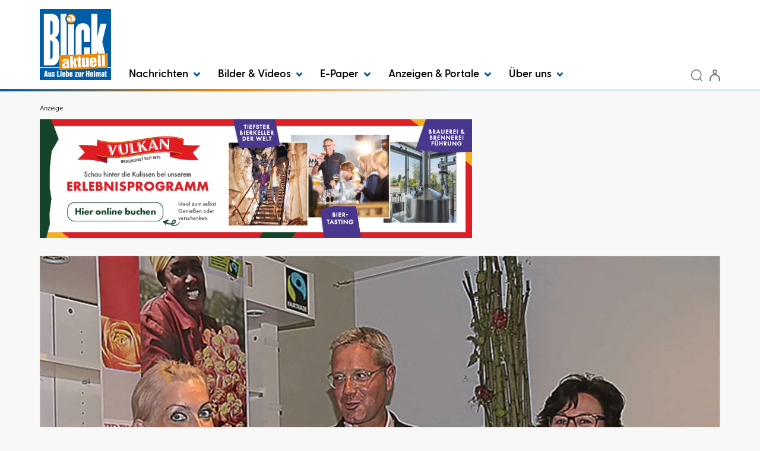

--- FILE ---
content_type: text/html; charset=utf-8
request_url: https://www.blick-aktuell.de/Rheinbach/Dr-Roettgen-informierte-sich-ueber-fair-gehandelte-Rosen-35331.html
body_size: 19615
content:


<!DOCTYPE html>
<html xmlns="http://www.w3.org/1999/xhtml" lang="de">
<head>
	<script  id="Cookiebot"  src="https://consent.cookiebot.com/uc.js"  data-cbid="7928ffb9-833e-4a08-b45f-26ce48f76709"  type="text/javascript"  data-blockingmode="auto" ></script>

	<!-- META SECTION -->
	<meta charset="utf-8" />
	<meta name="viewport" content="width=device-width, initial-scale=1.0, shrink-to-fit=no" />
	<meta http-equiv="X-UA-Compatible" content="IE=Edge" />
	<title>Dr. R&#246;ttgen informierte sich &#252;ber fair gehandelte Rosen</title>
<meta name="date" content="2013-08-27T09:41:12+02:00" />
<link rel="canonical" href="https://www.blick-aktuell.de/Rheinbach/Dr-Roettgen-informierte-sich-ueber-fair-gehandelte-Rosen-35331.html" />
<meta property="og:title" content="Dr. R&#246;ttgen informierte sich &#252;ber fair gehandelte Rosen" />
<meta property="og:type" content="article" />
<meta property="og:image" content="https://www.blick-aktuell.de/Bilder/Nadine-Samulewitz-Heimer-1vli-ueberreichte-Dr-Norbert-24904og.jpg" />
<meta property="og:url" content="https://www.blick-aktuell.de/Rheinbach/Dr-Roettgen-informierte-sich-ueber-fair-gehandelte-Rosen-35331.html" />
<meta property="og:description" content="Rheinbach. Ab sofort bietet Floristmeisterin Nadine Samulewitz-Heimer in ihrem Sortiment auch Blumen mit dem offiziellen Fairtrade-Siegel an.
Die Blumen stammen von Farmen in Ostafrika und Lateinamerika. Ziel ist es, mit dem Kauf dieser Blumen die Arbeit" />
<meta property="og:locale" content="de_DE" />
<meta property="og:site_name" content="BLICK aktuell" />
<meta name="description" content="Rheinbach. Ab sofort bietet Floristmeisterin Nadine Samulewitz-Heimer in ihrem Sortiment auch Blumen mit dem offiziellen Fairtrade-Siegel an.
Die Blumen stammen von Farmen in Ostafrika und..." />
<meta name="robots" content="all" />


	<!-- LINK SECTION -->
	<link href="/favicon.ico" type="image/vnd.microsoft.icon" rel="Shortcut Icon" />

		<link rel="preload" as="font" href="/Layout/Bootstrap/Fonts/glyphicons-halflings-regular.woff2" crossorigin />
		<link rel="preload" as="font" href="/Layout/Custom/Fonts/GreycliffCF-Regular.woff2" crossorigin />
		<link rel="preload" as="font" href="/Layout/Custom/Fonts/GreycliffCF-Bold.woff2" crossorigin />
		<link rel="preload" as="font" href="/Layout/Custom/Fonts/GreycliffCF-Medium.woff2" crossorigin />
		<link rel="preload" as="font" href="/Layout/Custom/Fonts/GreycliffCF-DemiBold.woff2" crossorigin />
		<link rel="preload" as="font" href="/Layout/Custom/Fonts/GreycliffCF-ThinOblique.woff2" crossorigin />
		<link rel="preload" as="font" href="/Layout/Custom/Fonts/GreycliffCF-RegularOblique.woff2" crossorigin /> 

	<link href="/Layout/Bootstrap/CSS/web-portal-bootstrap.min.css?_=af16d517" rel="stylesheet" type="text/css"  />
<link href="/lib/bootstrap-datepicker/dist/css/bootstrap-datepicker3.css?_=ad1fcb45" rel="stylesheet" type="text/css"  />
<link href="/lib/Swiper/swiper-bundle.css?_=f78bb2d6" rel="stylesheet" type="text/css"  />
<link href="/Layout.min.css?eWcmsZone=News&_=-1268075006" rel="stylesheet" type="text/css"  />


	<link rel="stylesheet" type="text/css" href="/CustLayout.min.css?v=638995392000000000">

	<!-- SCRIPT SECTION -->
	<script src="/lib/jquery/jquery.min.js?_=dfa0b592"></script>
<script src="/lib/postscribe/postscribe.min.js?_=c4556dfc"></script>
<script src="/Scripts/Custom/CustomPM2DModule.js?_=da7418f5"></script>

	

	<script type='text/javascript'> (function(c,l,a,r,i,t,y){ c[a]=c[a]||function(){(c[a].q=c[a].q||[]).push(arguments)}; t=l.createElement(r);t.async=1;t.src='https://www.clarity.ms/tag/'+i; y=l.getElementsByTagName(r)[0];y.parentNode.insertBefore(t,y); })(window, document, 'clarity', 'script', 'owxbl2a2fb'); </script>


	<!-- Matomo Tag Manager -->
<script>
var _mtm = window._mtm = window._mtm || [];
_mtm.push({ 'mtm.startTime': (new Date().getTime()), 'event': 'mtm.Start'});
(function() {
var d = document, g = d.createElement('script'), s = d.getElementsByTagName('script')[0];
g.async = true; g.src = 'https://cdn.matomo.cloud/kruppverlag.matomo.cloud/container_YhmbWZ72.js'; s.parentNode.insertBefore(g, s);
})();
</script>
<!-- End Matomo Tag Manager -->

	
	

	
<script>
var gaProperty = '';
var disableStr = 'ga-disable-' + gaProperty;
if (document.cookie.indexOf(disableStr + '=true') > -1) {
window[disableStr] = true;
}
function gaOptout() {
document.cookie = disableStr + '=true; expires=Thu, 31 Dec 2099 23:59:59 UTC; path=/';
window[disableStr] = true;
alert('Das Tracking durch Google Analytics wurde in Ihrem Browser für diese Website deaktiviert.');
}
</script>
<script type="text/javascript"   async src="https://www.googletagmanager.com/gtag/js?id=G-CQYBVH31V4"></script>
<script type="text/javascript"  >
window.dataLayer = window.dataLayer || [];
function gtag() { dataLayer.push(arguments); }
gtag('js', new Date());
gtag('config', 'G-CQYBVH31V4');
</script>

</head>
<body>
	

	

	<script src="https://www.blick-aktuell.de/AdServer/Banner/GetScript?website=blick_on&wcmszone=2&section=wirt_rs_o&defposlist=desk%2Cmob%2Cregiolight%2Cbanner%2Cdesk2%2Cmob2%2Cbanner2&parentdivlist=AdServer_Banner_1%2CAdServer_Banner_2%2CAdServer_Banner_3%2CAdServer_Banner_4%2CAdServer_Banner_5%2CAdServer_Banner_6%2CAdServer_Banner_7&r=412570086"></script>


	<div id="m_wctrlWebsite" class="Wcms News container" data-wcms-page-info="{&quot;WcmsPageId&quot;:7,&quot;WcmsZone&quot;:2,&quot;EditionPartId&quot;:-1,&quot;SectionId&quot;:563,&quot;PrintEditionId&quot;:-1,&quot;ClassificationId&quot;:-1,&quot;RealEstateCityId&quot;:-1,&quot;EventAreaId&quot;:-1,&quot;CustomAreaId&quot;:-1,&quot;ContainedWebDocs&quot;:&quot;{\&quot;863\&quot;:[35331,646991,646990,646989],\&quot;852\&quot;:[1616,1615,1614],\&quot;11\&quot;:[191411,191510,191477,191466,191424,180209,181833,180281,181842,191407,191498,181139,191548,191422,191493,181403,191455,191482,191338,191332,191341,191409,191484,191504,191527,181851,191487,191419,191475,191472],\&quot;798\&quot;:[95,94]}&quot;,&quot;DocId&quot;:35331,&quot;DocLogType&quot;:863}" data-wcms-version-infos="[]">

		<div id="WallpaperBanner">
			
	<div class="WcmsTopBannerPlaceHolder">
		
	</div>
	<div class="WcmsSkycraperBannerPlaceHolder">
		
	</div>

		</div>

		

		

	<header class="WcmsHeader">

		





	<div  class="hidden-sm hidden-md hidden-lg header-background">
		<div class="HtmlModule">
			<div class="HtmlModuleContent">
				<div class="container" style="display: flex; align-items: center;"><a style="flex-grow: 1; padding: 5px 0 5px 0;" href="/" title="Startseite"> <img class="wcms-logo" src="/Layout/Custom/Images/logo.png" style="max-width: 50px;" alt="logo" /> </a> <button class="navbar-toggle" type="button" data-toggle="collapse" data-target=".search-collapse"> <!-- <span class="glyphicon glyphicon-search"></span> --> <img src="/Layout/Custom/Icons/lupe.svg" alt="Search icon" /> </button> <button type="button" class="navbar-toggle" data-toggle="collapse" data-target=".login-collapse"> <span class="sr-only">Benutzermen&uuml; anzeigen bzw. verbergen</span> <!-- <span class="glyphicon glyphicon-user"></span> --> <img src="/Layout/Custom/Icons/anmeldung.svg" alt="User icon" /> </button> <button type="button" class="navbar-toggle" data-toggle="collapse" data-target=".navbar-collapse"> <span class="sr-only">Navigation anzeigen bzw. verbergen</span> <!-- <span class="icon-bar"></span> 
        <span class="icon-bar"></span>
        <span class="icon-bar"></span>  --> <img src="/Layout/Custom/Icons/menue.svg" alt="Menu icon" /> </button></div>
			</div>
		</div>
	</div>




	<div  class="container bkg-white header-background">
		<div class="FlexboxContainer">
			<div class="FlexboxContainerContent wcms-flexbox-container wcms-flexbox-flow wcms-column-nowrap-xs wcms-row-nowrap  wcms-flexbox-halign wcms-justify-content-left wcms-flexbox-valign wcms-align-items-bottom">
				



	<div  class="hidden-xs wcms-flexbox-item wcms-flex-item-order-1">
		<div class="ImageLinkModule">

			<div class="ImageLinkModuleContent">
			<a href="/"
		
		>
		<img src="/Layout/Custom/Images/logo.png"
	  	loading="lazy" 
	  	alt="Logo Blick aktuell" 
	  	
	  	width="100%" 
	  	height="100%" 
	  	 />
			</a>
			</div>
		</div>
	</div>




	<div  class="navbar navbar-default wcms-flexbox-item wcms-flex-item-order-xs-3 wcms-flex-item-order-2 wcms-flex-item-size wcms-flex-item-size-grow-1">
		<div class="WcmsNavModule">

		<nav class="navbar-collapse collapse">





<ul class="wcms-nav-first-level nav navbar-nav wcms-flexbox-container wcms-flexbox-halign wcms-justify-content-left ">
		<li id="BA2024_NavItem_374_Nachrichten" 
			class="navitem fi-node-only dropdown ">
			<a href="#"  
			 
			 
			
			class="dropdown-toggle" 
			data-toggle="dropdown" 
			data-target="#" 
			role="button" 
			aria-haspopup="true" 
			aria-expanded="false" 
			>
				Nachrichten
					<span class="dropdownicon">
						<svg xmlns="http://www.w3.org/2000/svg" width="10.698" height="6.996" viewBox="0 0 10.698 6.996">
							<path fill="#005EA8" id="chevron-right" d="M9,15.2a1.5,1.5,0,0,1-1.041-2.58l2.874-2.769L7.959,7.08A1.5,1.5,0,1,1,10.041,4.92l4,3.849a1.5,1.5,0,0,1,0,2.161l-4,3.849A1.5,1.5,0,0,1,9,15.2Z" transform="translate(15.198 -7.5) rotate(90)" />
						</svg>
					</span>
			</a>




<ul class="wcms-nav-second-level dropdown-menu  ">
		<li id="BA2024_NavItem_375_KreisAhrweiler" 
			class="navitem   dropdown-submenu">
			<a href="/Kreis-Ahrweiler"  
			 
			 
			
			
			
			
			
			
			
			tabindex="-1" >
				Kreis Ahrweiler
			</a>




<ul class="wcms-nav-third-level dropdown-menu  ">
		<li id="BA2024_NavItem_376_Adenau" 
			class="navitem   ">
			<a href="/Adenau"  
			 
			 
			
			
			
			
			
			
			
			>
				Adenau
			</a>
		</li>
		<li id="BA2024_NavItem_377_BadBreisigBrohltal" 
			class="navitem   ">
			<a href="/Bad-Breisig-Brohltal"  
			 
			 
			
			
			
			
			
			
			
			>
				Bad Breisig / Brohltal
			</a>
		</li>
		<li id="BA2024_NavItem_378_BadNeuenahr-AhrweilerGrafschaftAltenahr" 
			class="navitem   ">
			<a href="/Bad-Neuenahr-Ahrweiler-Grafschaft-Altenahr"  
			 
			 
			
			
			
			
			
			
			
			>
				Bad Neuenahr-Ahrweiler / Grafschaft / Altenahr
			</a>
		</li>
		<li id="BA2024_NavItem_379_Remagen" 
			class="navitem   ">
			<a href="/Remagen"  
			 
			 
			
			
			
			
			
			
			
			>
				Remagen
			</a>
		</li>
		<li id="BA2024_NavItem_380_Sinzig" 
			class="navitem   ">
			<a href="/Sinzig"  
			 
			 
			
			
			
			
			
			
			
			>
				Sinzig
			</a>
		</li>
</ul>
		</li>
		<li id="BA2024_NavItem_381_KreisMayen-Koblenz" 
			class="navitem   dropdown-submenu">
			<a href="/Kreis-Mayen-Koblenz"  
			 
			 
			
			
			
			
			
			
			
			tabindex="-1" >
				Kreis Mayen-Koblenz
			</a>




<ul class="wcms-nav-third-level dropdown-menu  ">
		<li id="BA2024_NavItem_382_AndernachPellenz" 
			class="navitem   ">
			<a href="/Andernach-Pellenz"  
			 
			 
			
			
			
			
			
			
			
			>
				Andernach / Pellenz
			</a>
		</li>
		<li id="BA2024_NavItem_383_Bendorf" 
			class="navitem   ">
			<a href="/Bendorf"  
			 
			 
			
			
			
			
			
			
			
			>
				Bendorf
			</a>
		</li>
		<li id="BA2024_NavItem_384_Maifeld" 
			class="navitem   ">
			<a href="/Maifeld"  
			 
			 
			
			
			
			
			
			
			
			>
				Maifeld
			</a>
		</li>
		<li id="BA2024_NavItem_431_MayenVordereifel" 
			class="navitem   ">
			<a href="/Mayen-Vordereifel"  
			 
			 
			
			
			
			
			
			
			
			>
				Mayen / Vordereifel
			</a>
		</li>
		<li id="BA2024_NavItem_385_Mendig" 
			class="navitem   ">
			<a href="/Mendig"  
			 
			 
			
			
			
			
			
			
			
			>
				Mendig
			</a>
		</li>
		<li id="BA2024_NavItem_386_Rhein-Mosel" 
			class="navitem   ">
			<a href="/Rhein-Mosel"  
			 
			 
			
			
			
			
			
			
			
			>
				Rhein-Mosel
			</a>
		</li>
		<li id="BA2024_NavItem_387_Vallendar" 
			class="navitem   ">
			<a href="/Vallendar"  
			 
			 
			
			
			
			
			
			
			
			>
				Vallendar
			</a>
		</li>
		<li id="BA2024_NavItem_388_Weissenthurm" 
			class="navitem   ">
			<a href="/Weissenthurm"  
			 
			 
			
			
			
			
			
			
			
			>
				Wei&#xDF;enthurm
			</a>
		</li>
</ul>
		</li>
		<li id="BA2024_NavItem_389_KreisNeuwied" 
			class="navitem   dropdown-submenu">
			<a href="/Kreis-Neuwied"  
			 
			 
			
			
			
			
			
			
			
			tabindex="-1" >
				Kreis Neuwied
			</a>




<ul class="wcms-nav-third-level dropdown-menu  ">
		<li id="BA2024_NavItem_393_Neuwied" 
			class="navitem   ">
			<a href="/Neuwied"  
			 
			 
			
			
			
			
			
			
			
			>
				Neuwied
			</a>
		</li>
		<li id="BA2024_NavItem_390_BadHoenningen" 
			class="navitem   ">
			<a href="/Bad-Hoenningen"  
			 
			 
			
			
			
			
			
			
			
			>
				Bad H&#xF6;nningen
			</a>
		</li>
		<li id="BA2024_NavItem_392_LinzUnkel" 
			class="navitem   ">
			<a href="/Linz-Unkel"  
			 
			 
			
			
			
			
			
			
			
			>
				Linz / Unkel
			</a>
		</li>
		<li id="BA2024_NavItem_394_Rengsdorf-Waldbreitbach" 
			class="navitem   ">
			<a href="/Rengsdorf-Waldbreitbach"  
			 
			 
			
			
			
			
			
			
			
			>
				Rengsdorf-Waldbreitbach
			</a>
		</li>
		<li id="BA2024_NavItem_391_DierdorfPuderbach" 
			class="navitem   ">
			<a href="/Dierdorf-Puderbach"  
			 
			 
			
			
			
			
			
			
			
			>
				Dierdorf / Puderbach
			</a>
		</li>
</ul>
		</li>
		<li id="BA2024_NavItem_395_RegionKoblenz" 
			class="navitem   dropdown-submenu">
			<a href="/Region-Koblenz"  
			 
			 
			
			
			
			
			
			
			
			tabindex="-1" >
				Region Koblenz
			</a>




<ul class="wcms-nav-third-level dropdown-menu  ">
		<li id="BA2024_NavItem_396_Koblenz" 
			class="navitem   ">
			<a href="/Koblenz"  
			 
			 
			
			
			
			
			
			
			
			>
				Koblenz
			</a>
		</li>
		<li id="BA2024_NavItem_397_Lahnstein" 
			class="navitem   ">
			<a href="/Lahnstein"  
			 
			 
			
			
			
			
			
			
			
			>
				Lahnstein
			</a>
		</li>
</ul>
		</li>
		<li id="BA2024_NavItem_398_Rhein-Sieg-Kreis" 
			class="navitem   dropdown-submenu">
			<a href="/Rhein-Sieg-Kreis"  
			 
			 
			
			
			
			
			
			
			
			tabindex="-1" >
				Rhein-Sieg-Kreis
			</a>




<ul class="wcms-nav-third-level dropdown-menu  ">
		<li id="BA2024_NavItem_399_Meckenheim" 
			class="navitem   ">
			<a href="/Meckenheim"  
			 
			 
			
			
			
			
			
			
			
			>
				Meckenheim
			</a>
		</li>
		<li id="BA2024_NavItem_400_RheinbachSwisttal" 
			class="navitem   ">
			<a href="/Rheinbach-Swisttal"  
			 
			 
			
			
			
			
			
			
			
			>
				Rheinbach / Swisttal
			</a>
		</li>
		<li id="BA2024_NavItem_401_Wachtberg" 
			class="navitem   ">
			<a href="/Wachtberg"  
			 
			 
			
			
			
			
			
			
			
			>
				Wachtberg
			</a>
		</li>
</ul>
		</li>
		<li id="BA2024_NavItem_402_KreisCochem-Zell" 
			class="navitem   dropdown-submenu">
			<a href="/Kreis-Cochem-Zell"  
			 
			 
			
			
			
			
			
			
			
			tabindex="-1" >
				Kreis Cochem-Zell
			</a>




<ul class="wcms-nav-third-level dropdown-menu  ">
		<li id="BA2024_NavItem_403_Cochem" 
			class="navitem   ">
			<a href="/Cochem"  
			 
			 
			
			
			
			
			
			
			
			>
				Cochem
			</a>
		</li>
		<li id="BA2024_NavItem_404_Kaisersesch" 
			class="navitem   ">
			<a href="/Kaisersesch"  
			 
			 
			
			
			
			
			
			
			
			>
				Kaisersesch
			</a>
		</li>
</ul>
		</li>
		<li id="BA2024_NavItem_405_Westerwaldkreis" 
			class="navitem   dropdown-submenu">
			<a href="/Westerwaldkreis"  
			 
			 
			
			
			
			
			
			
			
			tabindex="-1" >
				Westerwaldkreis
			</a>




<ul class="wcms-nav-third-level dropdown-menu  ">
		<li id="BA2024_NavItem_406_Hoehr-Grenzhausen" 
			class="navitem   ">
			<a href="/Hoehr-Grenzhausen"  
			 
			 
			
			
			
			
			
			
			
			>
				H&#xF6;hr-Grenzhausen
			</a>
		</li>
		<li id="BA2024_NavItem_407_Montabaur" 
			class="navitem   ">
			<a href="/Montabaur"  
			 
			 
			
			
			
			
			
			
			
			>
				Montabaur
			</a>
		</li>
		<li id="BA2024_NavItem_408_Ransbach-Baumbach" 
			class="navitem   ">
			<a href="/Ransbach-Baumbach"  
			 
			 
			
			
			
			
			
			
			
			>
				Ransbach-Baumbach
			</a>
		</li>
		<li id="BA2024_NavItem_409_Selters" 
			class="navitem   ">
			<a href="/Selters"  
			 
			 
			
			
			
			
			
			
			
			>
				Selters
			</a>
		</li>
		<li id="BA2024_NavItem_410_Wirges" 
			class="navitem   ">
			<a href="/Wirges"  
			 
			 
			
			
			
			
			
			
			
			>
				Wirges
			</a>
		</li>
</ul>
		</li>
		<li id="BA2024_NavItem_412_Veranstaltungen" 
			class="navitem   ">
			<a href="/veranstaltungen"  
			 
			 
			
			
			
			
			
			
			
			>
				Veranstaltungen
			</a>
		</li>
		<li id="BA2024_NavItem_435_Ratgeber" 
			class="navitem fi-node-only  dropdown-submenu">
			<a href="#"  
			 
			 
			
			
			
			
			
			
			
			tabindex="-1" >
				Ratgeber
			</a>




<ul class="wcms-nav-third-level dropdown-menu  ">
		<li id="BA2024_NavItem_436_Trauer" 
			class="navitem   ">
			<a href="/Trauerratgeber"  
			 
			 
			
			
			
			
			
			
			
			>
				Trauer
			</a>
		</li>
		<li id="BA2024_NavItem_437_Ausflugstipps" 
			class="navitem   ">
			<a href="/Ausflugstipps"  
			 
			 
			
			
			
			
			
			
			
			>
				Ausflugstipps
			</a>
		</li>
		<li id="BA2024_NavItem_438_Rezepte" 
			class="navitem   ">
			<a href="/Rezepte"  
			 
			 
			
			
			
			
			
			
			
			>
				Rezepte
			</a>
		</li>
		<li id="BA2024_NavItem_439_Wissenswertes" 
			class="navitem   ">
			<a href="/Ratgeber/Wissenswertes"  
			 
			 
			
			
			
			
			
			
			
			>
				Wissenswertes
			</a>
		</li>
</ul>
		</li>
		<li id="BA2024_NavItem_440_Newsletter" 
			class="navitem   ">
			<a href="/Nachrichten/Newsletter-abonnieren.html"  
			 
			 
			
			
			
			
			
			
			
			>
				Newsletter
			</a>
		</li>
</ul>
		</li>
		<li id="BA2024_NavItem_434_BilderVideos" 
			class="navitem fi-node-only dropdown ">
			<a href="#"  
			 
			 
			
			class="dropdown-toggle" 
			data-toggle="dropdown" 
			data-target="#" 
			role="button" 
			aria-haspopup="true" 
			aria-expanded="false" 
			>
				Bilder &amp; Videos
					<span class="dropdownicon">
						<svg xmlns="http://www.w3.org/2000/svg" width="10.698" height="6.996" viewBox="0 0 10.698 6.996">
							<path fill="#005EA8" id="chevron-right" d="M9,15.2a1.5,1.5,0,0,1-1.041-2.58l2.874-2.769L7.959,7.08A1.5,1.5,0,1,1,10.041,4.92l4,3.849a1.5,1.5,0,0,1,0,2.161l-4,3.849A1.5,1.5,0,0,1,9,15.2Z" transform="translate(15.198 -7.5) rotate(90)" />
						</svg>
					</span>
			</a>




<ul class="wcms-nav-second-level dropdown-menu  ">
		<li id="BA2024_NavItem_411_Bilder" 
			class="navitem   ">
			<a href="/bilder"  
			 
			 
			
			
			
			
			
			
			
			>
				Bilder
			</a>
		</li>
		<li id="BA2024_NavItem_433_Videos" 
			class="navitem   ">
			<a href="/video"  
			 
			 
			
			
			
			
			
			
			
			>
				Videos
			</a>
		</li>
</ul>
		</li>
		<li id="BA2024_NavItem_414_E-Paper" 
			class="navitem  dropdown ">
			<a href="https://epaper.blick-aktuell.de"  
			 
			rel="noopener"  
			target="_blank" 
			class="dropdown-toggle" 
			data-toggle="dropdown" 
			data-target="#" 
			role="button" 
			aria-haspopup="true" 
			aria-expanded="false" 
			>
				E-Paper
					<span class="dropdownicon">
						<svg xmlns="http://www.w3.org/2000/svg" width="10.698" height="6.996" viewBox="0 0 10.698 6.996">
							<path fill="#005EA8" id="chevron-right" d="M9,15.2a1.5,1.5,0,0,1-1.041-2.58l2.874-2.769L7.959,7.08A1.5,1.5,0,1,1,10.041,4.92l4,3.849a1.5,1.5,0,0,1,0,2.161l-4,3.849A1.5,1.5,0,0,1,9,15.2Z" transform="translate(15.198 -7.5) rotate(90)" />
						</svg>
					</span>
			</a>




<ul class="wcms-nav-second-level dropdown-menu  ">
		<li id="BA2024_NavItem_441_AdenauAltenahrBadNeuenahr-AhrweilerGrafs" 
			class="navitem   ">
			<a href="https://epaper.blick-aktuell.de/?edition=KE"  
			title="Adenau / Altenahr / Bad Neuenahr-Ahrweiler / Grafschaft"  
			 
			
			
			
			
			
			
			
			>
				Adenau / Altenahr / Bad Neuenahr-Ahrweiler / Grafs
			</a>
		</li>
		<li id="BA2024_NavItem_442_AndernachPellenzWeissenthurm" 
			class="navitem   ">
			<a href="https://epaper.blick-aktuell.de/?edition=AS"  
			title="Andernach / Pellenz / Weißenthurm"  
			 
			
			
			
			
			
			
			
			>
				Andernach / Pellenz / Wei&#xDF;enthurm
			</a>
		</li>
		<li id="BA2024_NavItem_443_BreisigBrohltalRemagenSinzig" 
			class="navitem   ">
			<a href="https://epaper.blick-aktuell.de/?edition=SZ"  
			title="Breisig / Brohltal / Remagen / Sinzig"  
			 
			
			
			
			
			
			
			
			>
				Breisig / Brohltal / Remagen / Sinzig
			</a>
		</li>
		<li id="BA2024_NavItem_444_BadHoenningenLinzUnkel" 
			class="navitem   ">
			<a href="https://epaper.blick-aktuell.de/?edition=HW"  
			title="Bad Hönningen / Linz / Unkel"  
			 
			
			
			
			
			
			
			
			>
				Bad H&#xF6;nningen / Linz / Unkel
			</a>
		</li>
		<li id="BA2024_NavItem_445_BendorfVallendar" 
			class="navitem   ">
			<a href="https://epaper.blick-aktuell.de/?edition=BD"  
			title="Bendorf / Vallendar"  
			 
			
			
			
			
			
			
			
			>
				Bendorf / Vallendar
			</a>
		</li>
		<li id="BA2024_NavItem_446_CochemKaisersesch" 
			class="navitem   ">
			<a href="https://epaper.blick-aktuell.de/?edition=KR"  
			 
			 
			
			
			
			
			
			
			
			>
				Cochem / Kaisersesch
			</a>
		</li>
		<li id="BA2024_NavItem_447_DiedorfNeuwiedPuderbachRengsdorf-Waldbrei" 
			class="navitem   ">
			<a href="https://epaper.blick-aktuell.de/?edition=NS"  
			title="Diedorf / Neuwied / Puderbach / Rengsdorf-Waldbreitbach"  
			 
			
			
			
			
			
			
			
			>
				Diedorf / Neuwied / Puderbach / Rengsdorf-Waldbrei
			</a>
		</li>
		<li id="BA2024_NavItem_448_KoblenzLahnstein" 
			class="navitem   ">
			<a href="https://epaper.blick-aktuell.de/?edition=KO"  
			title="Koblenz / Lahnstein"  
			 
			
			
			
			
			
			
			
			>
				Koblenz / Lahnstein
			</a>
		</li>
		<li id="BA2024_NavItem_449_MaifeldRhein-Mosel" 
			class="navitem   ">
			<a href="https://epaper.blick-aktuell.de/?edition=MC"  
			title="Maifeld / Rhein-Mosel"  
			 
			
			
			
			
			
			
			
			>
				Maifeld / Rhein-Mosel
			</a>
		</li>
		<li id="BA2024_NavItem_450_MeckenheimRheinbachSwisttalWachtberg" 
			class="navitem   ">
			<a href="https://epaper.blick-aktuell.de/?edition=MS"  
			title="Meckenheim / Rheinbach / Swisttal / Wachtberg"  
			 
			
			
			
			
			
			
			
			>
				Meckenheim / Rheinbach / Swisttal / Wachtberg
			</a>
		</li>
		<li id="BA2024_NavItem_451_MayenMendigVordereifel" 
			class="navitem   ">
			<a href="https://epaper.blick-aktuell.de/?edition=MY"  
			title="Mayen / Mendig / Vordereifel"  
			 
			
			
			
			
			
			
			
			>
				Mayen / Mendig / Vordereifel
			</a>
		</li>
		<li id="BA2024_NavItem_452_Westerwald" 
			class="navitem   ">
			<a href="https://epaper.blick-aktuell.de/?edition=jww4"  
			title="Westerwald"  
			 
			
			
			
			
			
			
			
			>
				Westerwald
			</a>
		</li>
</ul>
		</li>
		<li id="BA2024_NavItem_415_AnzeigenPortale" 
			class="navitem fi-node-only dropdown ">
			<a href="#"  
			 
			 
			
			class="dropdown-toggle" 
			data-toggle="dropdown" 
			data-target="#" 
			role="button" 
			aria-haspopup="true" 
			aria-expanded="false" 
			>
				Anzeigen &amp; Portale
					<span class="dropdownicon">
						<svg xmlns="http://www.w3.org/2000/svg" width="10.698" height="6.996" viewBox="0 0 10.698 6.996">
							<path fill="#005EA8" id="chevron-right" d="M9,15.2a1.5,1.5,0,0,1-1.041-2.58l2.874-2.769L7.959,7.08A1.5,1.5,0,1,1,10.041,4.92l4,3.849a1.5,1.5,0,0,1,0,2.161l-4,3.849A1.5,1.5,0,0,1,9,15.2Z" transform="translate(15.198 -7.5) rotate(90)" />
						</svg>
					</span>
			</a>




<ul class="wcms-nav-second-level dropdown-menu  ">
		<li id="BA2024_NavItem_418_Trauerportal-BLICKunvergessen" 
			class="navitem   ">
			<a href="https://trauer.blick-aktuell.de"  
			 
			 
			
			
			
			
			
			
			
			>
				Trauerportal - BLICKunvergessen
			</a>
		</li>
		<li id="BA2024_NavItem_419_Datingportal-BLICKverliebt" 
			class="navitem   ">
			<a href="https://blick-verliebt.de/"  
			 
			rel="noopener"  
			target="_blank" 
			
			
			
			
			
			
			>
				Datingportal - BLICKverliebt
			</a>
		</li>
		<li id="BA2024_NavItem_417_Anzeigenportal" 
			class="navitem   ">
			<a href="/Marktplatz/Uebersicht.html"  
			 
			 
			
			
			
			
			
			
			
			>
				Anzeigenportal
			</a>
		</li>
		<li id="BA2024_NavItem_416_Stellenmarkt" 
			class="navitem   ">
			<a href="https://www.blick-aktuell.de/Marktplatz/Stellenmarkt.html"  
			 
			 
			
			
			
			
			
			
			
			>
				Stellenmarkt
			</a>
		</li>
		<li id="BA2024_NavItem_420_Werbeprospekte" 
			class="navitem   ">
			<a href="https://www.kruppverlag.de/zeitungsbeilagen"  
			 
			 
			
			
			
			
			
			
			
			>
				Werbeprospekte
			</a>
		</li>
		<li id="BA2024_NavItem_421_Verlagsbeilagen" 
			class="navitem   ">
			<a href="https://www.kruppverlag.de/verlagsbeilagen"  
			 
			 
			
			
			
			
			
			
			
			>
				Verlagsbeilagen
			</a>
		</li>
		<li id="BA2024_NavItem_422_RegionaleKompetenzen" 
			class="navitem   ">
			<a href="/regionale-kompetenzen"  
			 
			 
			
			
			
			
			
			
			
			>
				Regionale Kompetenzen
			</a>
		</li>
		<li id="BA2024_NavItem_423_Online-Anzeigenbuchung" 
			class="navitem   ">
			<a href="https://anzeigen.blick-aktuell.de/Anzeigen/Aufgeben_rubrik.html"  
			 
			rel="noopener"  
			target="_blank" 
			
			
			
			
			
			
			>
				Online-Anzeigenbuchung
			</a>
		</li>
		<li id="BA2024_NavItem_424_InnovativeWerbeformen" 
			class="navitem   ">
			<a href="/marketing/Innovative-Werbeformen"  
			 
			 
			
			
			
			
			
			
			
			>
				Innovative Werbeformen
			</a>
		</li>
</ul>
		</li>
		<li id="BA2024_NavItem_425_Ueberuns" 
			class="navitem fi-node-only dropdown ">
			<a href="#"  
			 
			 
			
			class="dropdown-toggle" 
			data-toggle="dropdown" 
			data-target="#" 
			role="button" 
			aria-haspopup="true" 
			aria-expanded="false" 
			>
				&#xDC;ber uns
					<span class="dropdownicon">
						<svg xmlns="http://www.w3.org/2000/svg" width="10.698" height="6.996" viewBox="0 0 10.698 6.996">
							<path fill="#005EA8" id="chevron-right" d="M9,15.2a1.5,1.5,0,0,1-1.041-2.58l2.874-2.769L7.959,7.08A1.5,1.5,0,1,1,10.041,4.92l4,3.849a1.5,1.5,0,0,1,0,2.161l-4,3.849A1.5,1.5,0,0,1,9,15.2Z" transform="translate(15.198 -7.5) rotate(90)" />
						</svg>
					</span>
			</a>




<ul class="wcms-nav-second-level dropdown-menu  ">
		<li id="BA2024_NavItem_426_Mediadaten" 
			class="navitem   ">
			<a href="https://www.kruppverlag.de/mediadaten-krupp.pdf"  
			 
			rel="noopener"  
			target="_blank" 
			
			
			
			
			
			
			>
				Mediadaten
			</a>
		</li>
		<li id="BA2024_NavItem_427_Ansprechpartner" 
			class="navitem   ">
			<a href="https://kruppverlag.de/ansprechpartner/"  
			 
			rel="noopener"  
			target="_blank" 
			
			
			
			
			
			
			>
				Ansprechpartner
			</a>
		</li>
		<li id="BA2024_NavItem_432_Geschaeftsstellen" 
			class="navitem   ">
			<a href="/geschaeftsstellen"  
			title="Geschäftsstellen"  
			 
			
			
			
			
			
			
			
			>
				Gesch&#xE4;ftsstellen
			</a>
		</li>
		<li id="BA2024_NavItem_428_Karriere" 
			class="navitem   ">
			<a href="https://kruppverlag.de/karriere"  
			 
			rel="noopener"  
			target="_blank" 
			
			
			
			
			
			
			>
				Karriere
			</a>
		</li>
		<li id="BA2024_NavItem_429_Zustellerwerden" 
			class="navitem   ">
			<a href="/zusteller-werden"  
			 
			rel="noopener"  
			target="_blank" 
			
			
			
			
			
			
			>
				Zusteller werden
			</a>
		</li>
		<li id="BA2024_NavItem_430_Reklamation" 
			class="navitem   ">
			<a href="/reklamation"  
			 
			rel="noopener"  
			target="_blank" 
			
			
			
			
			
			
			>
				Reklamation
			</a>
		</li>
</ul>
		</li>
</ul>
		</nav>
		</div>
	</div>



<div  class="search-collapse collapse margin-bottom-05 wcms-flexbox-item wcms-flex-item-order-xs-1 wcms-flex-item-order-3">
	<div class="SearchModule" 
		data-fi-searchurl="/Suchen">
		<div class="input-group">
			<input type="search" class="fi-search-box form-control" placeholder="" />
			<span class="input-group-btn">
				<button class="btn btn-default" type="button">
					<img src="/Layout/Custom/Icons/lupe.svg" alt="Search icon" style="vertical-align: unset;" />
				</button>
			</span>
		</div>
	</div>
</div>


<div  class="login-collapse collapse margin-bottom-05 wcms-flexbox-item wcms-flex-item-order-xs-2 wcms-flex-item-order-4">
   <div class="LoginLinkModule">
         <div class="fi-login-content">
            <div class="hidden-xs">
               <a href="/Sso/OpenIdConnect/SignIn?strRetransferUrl=%2fRheinbach%2fDr-Roettgen-informierte-sich-ueber-fair-gehandelte-Rosen-35331.html" rel="nofollow">
                  <img src="/Layout/Custom/Icons/anmeldung.svg" style="margin-bottom: 4px;" alt="User icon" />
               </a>





            </div>
            <div class="hidden-sm hidden-md hidden-lg">
               <ul class="nav navbar-nav">
                  <li>
                     <a href="/Sso/OpenIdConnect/SignIn?strRetransferUrl=%2fRheinbach%2fDr-Roettgen-informierte-sich-ueber-fair-gehandelte-Rosen-35331.html" rel="nofollow">Anmelden / Registrieren</a>
                  </li>





               </ul>
            </div>
         </div>
   </div>
</div>



			</div>
		</div>
	</div>


	</header>


		<div class="WcmsPagePlaceholder margin-top-10">
			
	<div class="row">
		<div class="col-xs-12">
			

<main class="WcmsPage">
	


<div  class="" id="AdServer_Banner_1">
	<div class="BannerModule">		
		<div>
<script>
InsertBanner('desk');
</script>
</div>

	</div>	
</div>




<div  class="StoryShowBoxKV">
	<div data-fi-doc-id="35331" class="WebStoryShowModule">
		<article class="WebStoryShow ">
  <div class="row">
    <div class="col-sm-12">
      <div class="StoryShowBody visible-xs">
        <div class="StoryTitleBox">
          <header class="mobile">
            <span class="article-section">Wirtschaft  |  27.08.2013</span>
            <h2>                      Blumenbotschaft Vier Jahreszeiten          -Anzeige - ist offizieller Fairtrade-Partner </h2>
            <h1>Dr. Röttgen informierte sich über fair gehandelte Rosen </h1>
          </header>
        </div>
      </div>
      <div class="StoryTitlePicture">
        <!--titlebox-->
        <div class="StoryShowGalleryBox">
          <figure class="StoryShowGalleryImage">
            <picture>
              <source type="image/webp" media="(max-width: 479px)" srcset="/Bilder/Nadine-Samulewitz-Heimer-1vli-ueberreichte-Dr-Norbert-24904m.webp" />
              <source type="image/webp" media="(max-width: 767px)" srcset="/Bilder/Nadine-Samulewitz-Heimer-1vli-ueberreichte-Dr-Norbert-24904.webp" />
              <source type="image/webp" media="(min-width: 768px)" srcset="/Bilder/Nadine-Samulewitz-Heimer-1vli-ueberreichte-Dr-Norbert-24904h.webp" />
              <source type="image/jpg" srcset="/Bilder/Nadine-Samulewitz-Heimer-1vli-ueberreichte-Dr-Norbert-24904t.jpg 200w,/Bilder/Nadine-Samulewitz-Heimer-1vli-ueberreichte-Dr-Norbert-24904s.jpg 362w,/Bilder/Nadine-Samulewitz-Heimer-1vli-ueberreichte-Dr-Norbert-24904m.jpg 754w,/Bilder/Nadine-Samulewitz-Heimer-1vli-ueberreichte-Dr-Norbert-24904.jpg 754w,/Bilder/Nadine-Samulewitz-Heimer-1vli-ueberreichte-Dr-Norbert-24904h.jpg 1200w" sizes="(max-width: 479px) 362px, (min-width: 1200px) 1200px, (min-width: 768px) 754px, (min-width: 480px) 362px, 100vw" />
              <img srcset="/Bilder/Nadine-Samulewitz-Heimer-1vli-ueberreichte-Dr-Norbert-24904t.jpg 200w,/Bilder/Nadine-Samulewitz-Heimer-1vli-ueberreichte-Dr-Norbert-24904s.jpg 362w,/Bilder/Nadine-Samulewitz-Heimer-1vli-ueberreichte-Dr-Norbert-24904m.jpg 754w,/Bilder/Nadine-Samulewitz-Heimer-1vli-ueberreichte-Dr-Norbert-24904.jpg 754w,/Bilder/Nadine-Samulewitz-Heimer-1vli-ueberreichte-Dr-Norbert-24904h.jpg 1200w" sizes="(max-width: 479px) 362px, (min-width: 1200px) 1200px, (min-width: 768px) 754px, (min-width: 480px) 362px, 100vw" src="/Bilder/Nadine-Samulewitz-Heimer-1vli-ueberreichte-Dr-Norbert-24904.jpg" title="Dr. Röttgen informierte sich über fair gehandelte Rosen " alt="Nadine Samulewitz-Heimer (1.v.li.) überreichte Dr. Norbert Röttgen, eine zertifizierte Rose aus fairem Handel, frisch aus der Hochebene Kenias. Dr. Röttgen wurde von Silke Josten-Schneider, u.a. Kreistagsmitglied der CDU, bei seinem Besuch begleitet. Stein" class="img-responsive" />
            </picture>
          </figure>
        </div>
      </div>
      <div class="clear">
        <!--clear-->
      </div>
      <div class="StoryShowBody">
        <div class="StoryTitleBox hidden-xs">
          <header>
            <p>Am 27.08.2013</p>
            <p class="author">
              <!--Author-->
            </p>
            <span class="article-section">Wirtschaft</span>
            <h2>                      Blumenbotschaft Vier Jahreszeiten          -Anzeige - ist offizieller Fairtrade-Partner </h2>
            <h1>Dr. Röttgen informierte sich über fair gehandelte Rosen </h1>
          </header>
        </div>
        <div class="StoryShowBaseTextBox">
          <!--Basetext-->
          <p>
            <strong>Rheinbach.</strong> Ab sofort bietet Floristmeisterin Nadine Samulewitz-Heimer in ihrem Sortiment auch Blumen mit dem offiziellen Fairtrade-Siegel an. </p>
          


<div  class="" id="AdServer_Banner_2">
	<div class="BannerModule">		
		<div>
<script>
InsertBanner('mob');
</script>
</div>

	</div>	
</div>


          <!--CustomPM2D-->
          
          <p>Die Blumen stammen von Farmen in Ostafrika und Lateinamerika. Ziel ist es, mit dem Kauf dieser Blumen die Arbeits- und Lebensverhältnisse der Arbeiterinnen und Arbeiter auf den Farmen nachhaltig zu verbessern. Das Blumenangebot mit dem Fairtrade-Siegel erstreckt sich aktuell von hochwertigen Stückrosen über Sträuße und Bouquets bis hin zu Bundrosen in verschiedenen Farbtönen, Varietäten und Stiellängen. </p>
          <p>„Für uns ist soziales Engagement wichtig, daher freuen wir uns darauf, als Fairtrade-Partner das Programm zu unterstützen“ erläuterte die erfolgreiche Unternehmerin. Zu den ersten Gratulanten zählte Bundesminister a. D. Dr. Norbert Röttgen, der sich persönlich über die Umsetzung des Programms vor Ort informierte. </p>
          


<div  class="" id="AdServer_Banner_3">
	<div class="BannerModule">		
		<div>
<script>
InsertBanner('regiolight');
</script>
</div>

	</div>	
</div>


        </div>
        <!--StoryShowInfoArea-->
      </div>
      <div class="StoryShowBoxRight">
        <figcaption>
          <p>Nadine Samulewitz-Heimer (1.v.li.) überreichte Dr. Norbert Röttgen, eine zertifizierte Rose aus fairem Handel, frisch aus der Hochebene Kenias. Dr. Röttgen wurde von Silke Josten-Schneider, u.a. Kreistagsmitglied der CDU, bei seinem Besuch begleitet. <span class="foto" /><span class="kvCustAttrAfterText">Foto: </span>Stein </p>
        </figcaption>
        <div class="StoryActions row">
          <div class="StoryShowShare col-xs-7">
            <!--StoryShowShare-->
            <ul class="list-inline">
              <li>
                <a target="_blank" rel="noopener" title="Facebook" href="https://de.facebook.com/sharer.php?u=https://www.blick-aktuell.de/Rheinbach/Dr-Roettgen-informierte-sich-ueber-fair-gehandelte-Rosen-35331.html">
                  <img class="iconsvg" src="/Layout/Custom/Icons/facebook.svg" loading="lazy" alt="Facebook icon" />
                </a>
              </li>
              <li>
                <a target="_blank" rel="noopener" title="Instagram" href="https://www.instagram.com/blickaktuell">
                  <img src="/Layout/Custom/Icons/instagram.svg" loading="lazy" alt="Instagram icon" />
                </a>
              </li>
              <li>
                <a target="_blank" rel="noopener" title="Twitter" href="https://twitter.com/intent/tweet?text=https://www.blick-aktuell.de/Rheinbach/Dr-Roettgen-informierte-sich-ueber-fair-gehandelte-Rosen-35331.html">
                  <img alt="Twitter icon" src="/Layout/Common/SocialMedia/x.svg" loading="lazy" />
                </a>
              </li>
            </ul>
          </div>
          <div class="StoryShowInteraction col-xs-5">
            <!--StoryShowInteraction-->
            <ul class="list-inline">
              <li>
                <a href="javascript:FI.Wcms.News.Modules.CDocSendMailModules.OpenFirstSendMailPanel()">
                  <img class="iconsvg" src="/Layout/Custom/Icons/mail.svg" alt="Mail Icon" />
                </a>
              </li>
              <li>
                <a class="printLink" title="Drucken" target="_blank" rel=" nofollow noopener" href="/Rheinbach/Dr-Roettgen-informierte-sich-ueber-fair-gehandelte-Rosen-35331.html?bPrint=true">
                  <img class="iconsvg" src="/Layout/Custom/Icons/print.svg" alt="Print Icon" />
                </a>
              </li>
            </ul>
          </div>
        </div>
        <div class="BannerModule" style="margin-top:100px;">
          <!--banner placeholder-->
          


	<div  class="WebStoryCustomAd">
		<div class="ListContainer">
			<div class="ListContainerContent">
				
			</div>
		</div>
	</div>

        </div>
      </div>
    </div>
  </div>
  <div class="clear">
    <!--clear-->
  </div>
</article>
	</div>
</div>


<div  class="WcmsModule">
	<div class="DocSendMailModule">
		<div class="DocSendMailPanel" data-show-onload="False" style="display:none;">
			<a id="DocSendMail"></a>
			<span class="headLine">Empfehlung - Dr. R&#xF6;ttgen informierte sich &#xFC;ber fair gehandelte Rosen</span>
			<br />
			<span class="DocSendMailPreview">Rheinbach. Ab sofort bietet Floristmeisterin Nadine Samulewitz-Heimer in ihrem Sortiment auch Blumen mit dem offiziellen Fairtrade-Siegel an.(...)&#xA;&#xA; Link zum Artikel:&#xA; https://www.blick-aktuell.de/Rheinbach/Dr-Roettgen-informierte-sich-ueber-fair-gehandelte-Rosen-35331.html</span>
			<br />
			<br />
			<form action="/News/Modules/DocSendMailModule/DocSendMail" method="post" 
					onsubmit="return FI.Wcms.News.Modules.CDocSendMailModules.CheckData(this)">
				<input type="hidden" name="kDocId" value="35331" />
				<input type="hidden" name="nLogType" value="863" />
				<input type="hidden" name="strEMailSender" value="" />
				<input type="hidden" name="strRedirectUrl" value="/Rheinbach/Dr-Roettgen-informierte-sich-ueber-fair-gehandelte-Rosen-35331.html" />

				<div class="DocSendMailMessageData">
					<p class="help-block">E-Mail-Versand</p>
					<div class="form-group">
						<label for="ReceiverAddress" class="control-label">E-Mail Adresse des Empfängers</label>
						<input type="text" id="ReceiverAddress" name="strReceiverAddress" class="form-control" />
						<span id="ReceiverAddressErrorText" class="WcmsError" style="display:none;"></span>
					</div>
					<div class="form-group">
						<label for="SenderAddress" class="control-label">E-Mail Adresse des Absenders</label>
						<input type="text" id="SenderAddress" name="strSenderAddress" class="form-control" />
						<span id="SenderAddressErrorText" class="WcmsError" style="display:none;"></span>
					</div>
					<div class="form-group">
						<label for="MessageForReceiver" class="control-label">Zusätzliche Nachricht an den Empfänger</label>
						<textarea id="MessageForReceiver" name="strMessageForReceiver" rows="7" class="form-control"></textarea>
					</div>
					<div class="DocSendMailCaptcha form-group">
						<label for="DocSendMailCheckCaptcha" class="control-label">Bitte geben Sie die abgebildete Zeichenfolge ein</label>
						<div class="input-group">
							<div class="input-group-addon">
								<img src="/Layout/Common/NoCaptcha.png" alt="captcha" data-fi-captcha-show-url="/Captcha.cpt/Show?strCaptchaId=DocSendMailModule" />
							</div>
							<input type="button" value="Neu laden" class="btn btn-info js-reload-captcha" />
						</div>
						<br />
						<input type="text" id="DocSendMailCheckCaptcha" name="strCheckCaptcha" class="form-control" autocomplete="off" data-fi-captcha-check-url="/Captcha.cpt/Check?strCaptchaId=DocSendMailModule" />
						<span class="WcmsError js-captcha-incorrect" style="display:none;"></span>
					</div>
					<div class="DocSendMailSubmit form-group">
						<input type="submit" name="SubmitDocSendMail" value="Senden" class="btn btn-primary" />
					</div>
				</div>
			</form>
		</div>
		<input type="button" value="Dokument versenden" class="btn btn-default btnOpenSendMailPanel" />
	</div>
</div>


<div  class="newcomment">
	<div class="DocCommentModule">

		<a id="Comments"></a>
			<span class="headLine">Leser-Kommentar</span>
		<div class="DocCommentModulePagination text-right margin-bottom-10">
			
		</div>
			<div class="alert alert-info" role="alert">
				Kommentare können für diesen Artikel nicht mehr erfasst werden.
			</div>
		<a id="CommentsUserHint"></a>

		<div class="modal fade" id="DlgReportComment" tabindex="-1" role="dialog" aria-labelledby="DlgReportCommentLabel" aria-hidden="true">
			<div class="modal-dialog">
				<div class="modal-content">
					<form action="/News/Modules/DocCommentModule/ReportComment?strModuleParam=[base64]%3D%3D" method="post"
							onsubmit="return FI.Wcms.News.Modules.CDocCommentModules.CheckReportCommentData(this)">
						<div class="modal-header">
							<button type="button" class="close" data-dismiss="modal" aria-hidden="true">&times;</button>
							<h4 id="DlgReportCommentLabel" class="modal-title">Sie wollen diesen Kommentar melden?</h4>
						</div>
						<div class="modal-body">
							<p>In diesem Kommentar sind rassistische, gewaltverherrlichende, beleidigende oder verleumderische Äußerungen enthalten beziehungsweise es werden falsche Tatsachen behauptet? Dann beschreiben Sie bitte in kurzer Form das Problem, die Redaktion wird diesen Kommentar genauer prüfen und gegebenenfalls löschen. </p>
							<input type="hidden" name="strRedirectUrl" value="/Rheinbach/Dr-Roettgen-informierte-sich-ueber-fair-gehandelte-Rosen-35331.html" />
							<input type="hidden" name="kDocId" value="35331" />
							<input type="hidden" name="nLogType" value="863" />
							<input type="hidden" name="kDocCommentNo" value="-1" />

							<textarea name="strReportCommentMessage" rows="5" style="width:100%"></textarea>

							<div id="ReportCommentMessageErrorText" class="alert alert-danger" style="display:none;"></div>
							<div id="IsNotLoggedInErrorText" class="alert alert-danger" style="display:none;"></div>

						</div>
						<div class="modal-footer">
							<input type="submit" id="SubmitReportComment" class="btn btn-primary" value="Senden" />
							<button type="button" class="btn btn-default" data-dismiss="modal">Schließen</button>
						</div>
					</form>
				</div>
			</div>
		</div>

	</div>
</div>



<div  data-wcms-module-info="{
  &quot;Placement&quot;: 1,
  &quot;ParentId&quot;: 7,
  &quot;Placeholder&quot;: null,
  &quot;SortNo&quot;: 9,
  &quot;WcmsModuleId&quot;: 10,
  &quot;ExposedSettings&quot;: null
}" class="WcmsModule">
	<div class="PictureGalleryPreviewModule preview-module">
			<span class="headLine">Bildergalerien</span>

		<div class="preview-module-content">
					<div class="row">
							<div class="col-xs-12 col-sm-4">
<div class="preview-doc">
  <div class="row">
    <div class="col-xs-12">
      <!--Picture-->
      <a href="/Berichte/Fotogalerie-Kurzweiliges-Buehnenspektakel-in-Treis-2025-g1616.html" title="Fotogalerie: Kurzweiliges Bühnenspektakel in Treis 2025">
        <div class="PictureContainer">
          <figure>
            <picture>
              <source type="image/webp" srcset="/Bilder/Bild-g38606t.webp 200w,/Bilder/Bild-g38606s.webp 362w,/Bilder/Bild-g38606m.webp 362w,/Bilder/Bild-g38606.webp 754w" sizes="(min-width: 1200px) 362px, (min-width: 768px) 362px, (min-width: 480px) 754px, (max-width: 479px) 362px, 100vw" />
              <source type="image/jpg" srcset="/Bilder/Bild-g38606t.jpg 200w,/Bilder/Bild-g38606s.jpg 362w,/Bilder/Bild-g38606m.jpg 362w,/Bilder/Bild-g38606.jpg 754w" sizes="(min-width: 1200px) 362px, (min-width: 768px) 362px, (min-width: 480px) 754px, (max-width: 479px) 362px, 100vw" />
              <img class="img-responsive wcms-image-layout" srcset="/Bilder/Bild-g38606t.jpg 200w,/Bilder/Bild-g38606s.jpg 362w,/Bilder/Bild-g38606m.jpg 362w,/Bilder/Bild-g38606.jpg 754w" sizes="(min-width: 1200px) 362px, (min-width: 768px) 362px, (min-width: 480px) 754px, (max-width: 479px) 362px, 100vw" src="/Bilder/Bild-g38606s.jpg" loading="lazy" alt="Fotogalerie: Kurzweiliges Bühnenspektakel in Treis 2025" style=" " />
            </picture>
            <div class="preview-doc-icon">
              <div class="glyph-wrapper">
                <span aria-hidden="true" class="glyphicon glyphicon-camera">
                  <!--preview-doc-icon-->
                </span>
              </div>
            </div>
          </figure>
        </div>
      </a>
    </div>
    <div class="col-xs-12">
      <header class="preview-header">
        <a href="/Berichte/Fotogalerie-Kurzweiliges-Buehnenspektakel-in-Treis-2025-g1616.html" title="Fotogalerie: Kurzweiliges Bühnenspektakel in Treis 2025">
          <h2 class="preview-heading">Fotogalerie: Kurzweiliges Bühnenspektakel in Treis 2025</h2>
        </a>
      </header>
    </div>
  </div>
</div>							</div>
							<div class="col-xs-12 col-sm-4">
<div class="preview-doc">
  <div class="row">
    <div class="col-xs-12">
      <!--Picture-->
      <a href="/Berichte/Fotogalerie-Prinzenproklamation-Sinzig-2025-g1615.html" title="Fotogalerie: Prinzenproklamation Sinzig 2025">
        <div class="PictureContainer">
          <figure>
            <picture>
              <source type="image/webp" srcset="/Bilder/Bild-g38580t.webp 200w,/Bilder/Bild-g38580s.webp 362w,/Bilder/Bild-g38580m.webp 362w,/Bilder/Bild-g38580.webp 754w" sizes="(min-width: 1200px) 362px, (min-width: 768px) 362px, (min-width: 480px) 754px, (max-width: 479px) 362px, 100vw" />
              <source type="image/jpg" srcset="/Bilder/Bild-g38580t.jpg 200w,/Bilder/Bild-g38580s.jpg 362w,/Bilder/Bild-g38580m.jpg 362w,/Bilder/Bild-g38580.jpg 754w" sizes="(min-width: 1200px) 362px, (min-width: 768px) 362px, (min-width: 480px) 754px, (max-width: 479px) 362px, 100vw" />
              <img class="img-responsive wcms-image-layout" srcset="/Bilder/Bild-g38580t.jpg 200w,/Bilder/Bild-g38580s.jpg 362w,/Bilder/Bild-g38580m.jpg 362w,/Bilder/Bild-g38580.jpg 754w" sizes="(min-width: 1200px) 362px, (min-width: 768px) 362px, (min-width: 480px) 754px, (max-width: 479px) 362px, 100vw" src="/Bilder/Bild-g38580s.jpg" loading="lazy" alt="Fotogalerie: Prinzenproklamation Sinzig 2025" style=" object-position:43.514490542204484314% 63.29619946687117249%;" />
            </picture>
            <div class="preview-doc-icon">
              <div class="glyph-wrapper">
                <span aria-hidden="true" class="glyphicon glyphicon-camera">
                  <!--preview-doc-icon-->
                </span>
              </div>
            </div>
          </figure>
        </div>
      </a>
    </div>
    <div class="col-xs-12">
      <header class="preview-header">
        <a href="/Berichte/Fotogalerie-Prinzenproklamation-Sinzig-2025-g1615.html" title="Fotogalerie: Prinzenproklamation Sinzig 2025">
          <h2 class="preview-heading">Fotogalerie: Prinzenproklamation Sinzig 2025</h2>
        </a>
      </header>
    </div>
  </div>
</div>							</div>
							<div class="col-xs-12 col-sm-4">
<div class="preview-doc">
  <div class="row">
    <div class="col-xs-12">
      <!--Picture-->
      <a href="/Berichte/Fotogalerie-Ellinger-Hoehe-Bauobjekt-in-Koblenz-Niederberg-g1614.html" title="Fotogalerie: “Ellinger Höhe” Bauobjekt in Koblenz-Niederberg">
        <div class="PictureContainer">
          <figure>
            <picture>
              <source type="image/webp" srcset="/Bilder/Bild-g38549t.webp 200w,/Bilder/Bild-g38549s.webp 362w,/Bilder/Bild-g38549m.webp 362w,/Bilder/Bild-g38549.webp 754w" sizes="(min-width: 1200px) 362px, (min-width: 768px) 362px, (min-width: 480px) 754px, (max-width: 479px) 362px, 100vw" />
              <source type="image/jpg" srcset="/Bilder/Bild-g38549t.jpg 200w,/Bilder/Bild-g38549s.jpg 362w,/Bilder/Bild-g38549m.jpg 362w,/Bilder/Bild-g38549.jpg 754w" sizes="(min-width: 1200px) 362px, (min-width: 768px) 362px, (min-width: 480px) 754px, (max-width: 479px) 362px, 100vw" />
              <img class="img-responsive wcms-image-layout" srcset="/Bilder/Bild-g38549t.jpg 200w,/Bilder/Bild-g38549s.jpg 362w,/Bilder/Bild-g38549m.jpg 362w,/Bilder/Bild-g38549.jpg 754w" sizes="(min-width: 1200px) 362px, (min-width: 768px) 362px, (min-width: 480px) 754px, (max-width: 479px) 362px, 100vw" src="/Bilder/Bild-g38549s.jpg" loading="lazy" alt="Fotogalerie: “Ellinger Höhe” Bauobjekt in Koblenz-Niederberg" style=" object-position:45.869563005972594283% 25.021492501963731314%;" />
            </picture>
            <div class="preview-doc-icon">
              <div class="glyph-wrapper">
                <span aria-hidden="true" class="glyphicon glyphicon-camera">
                  <!--preview-doc-icon-->
                </span>
              </div>
            </div>
          </figure>
        </div>
      </a>
    </div>
    <div class="col-xs-12">
      <header class="preview-header">
        <a href="/Berichte/Fotogalerie-Ellinger-Hoehe-Bauobjekt-in-Koblenz-Niederberg-g1614.html" title="Fotogalerie: “Ellinger Höhe” Bauobjekt in Koblenz-Niederberg">
          <h2 class="preview-heading">Fotogalerie: “Ellinger Höhe” Bauobjekt in Koblenz-Niederberg</h2>
        </a>
      </header>
    </div>
  </div>
</div>							</div>
					</div>




<div class="fi-additional-previews"></div>
<div class="alert alert-danger fi-error-load-additional-previews" role="alert" style="display:none"></div>
<div class="alert alert-info fi-no-more-additional-previews" role="alert" style="display:none">Es sind keine weiteren Elemente verfügbar.</div>



<div 
	  class="fi-loader"
	  style="position: fixed; z-index: 150; left: 50%; top: 50%; transform: translate(-50%, -50%); display: none;">
		<div class="fi-loader-popup  medium" style="color:Bitte warten, Daten werden geladen...;background-color:#dcdcdc;">
		<div class="fi-loader-spinner medium">
				<span class="glyphicon glyphicon-refresh glyphicon-refresh-animate"></span>

		</div>
			<span data-fi-default-text="Bitte warten, Daten werden geladen..." class="fi-loader-text">Bitte warten, Daten werden geladen...</span>
			<span class="fi-loader-status"></span>
		</div>

</div>



<div class="text-center margin-top-15 margin-bottom-15">
	<button class="btn btn-primary btn-show-more" 
		onclick="FI.Wcms.News.Modules.CPreviewLoader.AddPreviews(this,'PictureGalleryPreview')">weitere Bildergalerien anzeigen</button>
</div>

		</div>
	</div>
</div>


<div  class="" id="AdServer_Banner_4">
	<div class="BannerModule">		
		<div>
<script>
InsertBanner('banner');
</script>
</div>

	</div>	
</div>




<div  class="Comment">
	<div class="LatestWebStoryCommentsModule">
			<span class="headLine">Neueste Artikel-Kommentare</span>
		<div class="LatestWebStoryCommentsModuleContent">
<div class="WebStoryLatestCommentBox NoBorder">
  <div class="hgroup">
    <div class="ArticleMeta">
      <span class="Section">Politik</span>
      <span> | </span>
      <span class="date">21.11.2025</span>
    </div>
    <h2>
      <a title="Bürger wollen Kita Burgzwerge dauerhaft am jetzigen Platz erhalten " href="/Politik/Buerger-wollen-Kita-Burgzwergedauerhaft-am-jetzigen-Platz-erhalten-646758.html">Bürger wollen Kita Burgzwerge dauerhaft am jetzigen Platz erhalten </a>
    </h2>
  </div>
  <div class="comments">
    <ul>
      <li>
        <span class="Pseudonym">Thomas Napp:</span>
        <span class="Comment">Die derzeitige Containeranlage war als Übergangslösung gedacht und ist baulich nicht für eine langfristige Nutzung ausgelegt. Ich selbst arbeite in solchen Containern und mit der Zeit tauchen dort massive...</span>
      </li>
    </ul>
  </div>
  <div class="footer">
    <span class="NbComments">
      <a class="commentLink" title="Bürger wollen Kita Burgzwergedauerhaft am jetzigen Platz erhalten" href="/Politik/Buerger-wollen-Kita-Burgzwergedauerhaft-am-jetzigen-Platz-erhalten-646758.html#Comments">(1)<img loading="lazy" width="17px" src="/Layout/News/kommentare.gif" title="Bürger wollen Kita Burgzwergedauerhaft am jetzigen Platz erhalten" /></a>
    </span>
    <span>
      <a class="moreLink" title="Bürger wollen Kita Burgzwergedauerhaft am jetzigen Platz erhalten" href="/Politik/Buerger-wollen-Kita-Burgzwergedauerhaft-am-jetzigen-Platz-erhalten-646758.html">
                        mehr...
                     </a>
    </span>
  </div>
  <!--LatestWebStoryComments-->
</div><div class="WebStoryLatestCommentBox">
  <div class="hgroup">
    <div class="ArticleMeta">
      <span class="Section">Politik</span>
      <span> | </span>
      <span class="date">21.11.2025</span>
    </div>
    <h2>
      <a title="„Wie viel Religion verträgt unsere Stadt?“ " href="/Politik/Wie-viel-Religion-vertraegt-unsere-Stadt-646776.html">„Wie viel Religion verträgt unsere Stadt?“ </a>
    </h2>
  </div>
  <div class="comments">
    <ul>
      <li>
        <span class="Pseudonym">H. Schüller:</span>
        <span class="Comment">Nein, genau die Frage "wie viel" ist hier die richtige. Denken Sie einmal an die über Jahrhunderte verheerende Dominanz der christlichen Kirche in unserem Land, an Hexenverbrennung, Waffensegung, Judenverfolgung,...</span>
      </li>
      <li>
        <span class="Pseudonym">Boomerang :</span>
        <span class="Comment">Die Frage sollte sein - welche Religion verträgt unsere Stadt. </span>
      </li>
    </ul>
  </div>
  <div class="footer">
    <span class="NbComments">
      <a class="commentLink" title="„Wie viel Religion verträgt unsere Stadt?“" href="/Politik/Wie-viel-Religion-vertraegt-unsere-Stadt-646776.html#Comments">(2)<img loading="lazy" width="17px" src="/Layout/News/kommentare.gif" title="„Wie viel Religion verträgt unsere Stadt?“" /></a>
    </span>
    <span>
      <a class="moreLink" title="„Wie viel Religion verträgt unsere Stadt?“" href="/Politik/Wie-viel-Religion-vertraegt-unsere-Stadt-646776.html">
                        mehr...
                     </a>
    </span>
  </div>
  <!--LatestWebStoryComments-->
</div><div class="WebStoryLatestCommentBox">
  <div class="hgroup">
    <div class="ArticleMeta">
      <span class="Section">Politik</span>
      <span> | </span>
      <span class="date">20.11.2025</span>
    </div>
    <h2>
      <a title="FDP fordert Rückbau der Fahrbahnverengungen im Bereich der Moseluferstraße " href="/Politik/FDP-fordert-Rueckbau-der-Fahrbahnverengungen-im-Bereich-der-Moseluferstrasse-646600.html">FDP fordert Rückbau der Fahrbahnverengungen im Bereich der Moseluferstraße </a>
    </h2>
    <h3>
      <!--SubHeading-->
      <a title="Liberale sehen eine Gefährdung der Verkehrssicherheit und Haftungsrisiken für die Stadt/Beschwerden von Reisebusfahrern" href="/Politik/FDP-fordert-Rueckbau-der-Fahrbahnverengungen-im-Bereich-der-Moseluferstrasse-646600.html">Liberale sehen eine Gefährdung der Verkehrssicherheit und Haftungsrisiken für die Stadt/Beschwerden von Reisebusfahrern</a>
    </h3>
  </div>
  <div class="comments">
    <ul>
      <li>
        <span class="Pseudonym">Boomerang :</span>
        <span class="Comment">Und während dessen laufen Überlegungen die Balduinbrücke zur Fahrradstraße zu machen. </span>
      </li>
    </ul>
  </div>
  <div class="footer">
    <span class="NbComments">
      <a class="commentLink" title="FDP fordert Rückbau der Fahrbahnverengungen im Bereich der Moseluferstraße" href="/Politik/FDP-fordert-Rueckbau-der-Fahrbahnverengungen-im-Bereich-der-Moseluferstrasse-646600.html#Comments">(1)<img loading="lazy" width="17px" src="/Layout/News/kommentare.gif" title="FDP fordert Rückbau der Fahrbahnverengungen im Bereich der Moseluferstraße" /></a>
    </span>
    <span>
      <a class="moreLink" title="FDP fordert Rückbau der Fahrbahnverengungen im Bereich der Moseluferstraße" href="/Politik/FDP-fordert-Rueckbau-der-Fahrbahnverengungen-im-Bereich-der-Moseluferstrasse-646600.html">
                        mehr...
                     </a>
    </span>
  </div>
  <!--LatestWebStoryComments-->
</div>		</div>
	</div>
</div>


<div  class=" row">
   <div class="CustomPM2DModule col-xs-12">



<div class="PreviewGallery" data-wcms-module-control="PreviewGallery" data-fi-settings="{&quot;NbShownPreviews&quot;:4,&quot;NumberOfPreviews&quot;:10,&quot;PreviewGalleryId&quot;:1,&quot;ShowNavigation&quot;:true,&quot;ShowPagination&quot;:false,&quot;Effect&quot;:&quot;slide&quot;,&quot;AutoPlay&quot;:true,&quot;AutoPlayTimeout&quot;:5000,&quot;GroupSlides&quot;:true,&quot;GalleryLazyLoading&quot;:true}">
		<div class="row vertical-align">
			<div class="col-xs-2 col-sm-1">
				<div class="preview swiper-button-prev">
				</div>
			</div>
			<div class="col-xs-8 col-sm-10 outer-preview-swiper-container">
				<div class="preview-swiper-container swiper-container">
					<div class="preview-swiper-wrapper swiper-wrapper ">
							<div class="swiper-slide">
								<div class='CustomPM2DModuleMotif'><img loading='lazy' class='CustomPM2DModuleMotifImage swiper-lazy img-responsive' data-src='Https://www.blick-aktuell.de/Custom/CustomPM2DModule/ShowMotifWebP?kMotifId=180209' data-fi-MotifId='180209' style='max-height: 300px;' alt=''/></div>
							</div>
							<div class="swiper-slide">
								<div class='CustomPM2DModuleMotif'><img loading='lazy' class='CustomPM2DModuleMotifImage swiper-lazy img-responsive' data-src='Https://www.blick-aktuell.de/Custom/CustomPM2DModule/ShowMotifWebP?kMotifId=180281' data-fi-MotifId='180281' style='max-height: 300px;' alt='Dauerauftrag'/></div>
							</div>
							<div class="swiper-slide">
								<div class='CustomPM2DModuleMotif'><img loading='lazy' class='CustomPM2DModuleMotifImage swiper-lazy img-responsive' data-src='Https://www.blick-aktuell.de/Custom/CustomPM2DModule/ShowMotifWebP?kMotifId=181833' data-fi-MotifId='181833' style='max-height: 300px;' alt='Wir helfen im Trauerfall '/></div>
							</div>
							<div class="swiper-slide">
								<div class='CustomPM2DModuleMotif'><img loading='lazy' class='CustomPM2DModuleMotifImage swiper-lazy img-responsive' data-src='Https://www.blick-aktuell.de/Custom/CustomPM2DModule/ShowMotifWebP?kMotifId=181842' data-fi-MotifId='181842' style='max-height: 300px;' alt='Jörg Schweiss'/></div>
							</div>
							<div class="swiper-slide">
								<div class='CustomPM2DModuleMotif'><img loading='lazy' class='CustomPM2DModuleMotifImage swiper-lazy img-responsive' data-src='Https://www.blick-aktuell.de/Custom/CustomPM2DModule/ShowMotifWebP?kMotifId=191407' data-fi-MotifId='191407' style='max-height: 300px;' alt='Heimersheimer Weihnachtsmärktchen, 29. – 30.11.25'/></div>
							</div>
							<div class="swiper-slide">
								<div class='CustomPM2DModuleMotif'><img loading='lazy' class='CustomPM2DModuleMotifImage swiper-lazy img-responsive' data-src='Https://www.blick-aktuell.de/Custom/CustomPM2DModule/ShowMotifWebP?kMotifId=191411' data-fi-MotifId='191411' style='max-height: 300px;' alt='Nikolausmarkt in Oberbreisig '/></div>
							</div>
							<div class="swiper-slide">
								<div class='CustomPM2DModuleMotif'><img loading='lazy' class='CustomPM2DModuleMotifImage swiper-lazy img-responsive' data-src='Https://www.blick-aktuell.de/Custom/CustomPM2DModule/ShowMotifWebP?kMotifId=191424' data-fi-MotifId='191424' style='max-height: 300px;' alt='Katharinenmarkt Polch '/></div>
							</div>
							<div class="swiper-slide">
								<div class='CustomPM2DModuleMotif'><img loading='lazy' class='CustomPM2DModuleMotifImage swiper-lazy img-responsive' data-src='Https://www.blick-aktuell.de/Custom/CustomPM2DModule/ShowMotifWebP?kMotifId=191466' data-fi-MotifId='191466' style='max-height: 300px;' alt=''/></div>
							</div>
							<div class="swiper-slide">
								<div class='CustomPM2DModuleMotif'><img loading='lazy' class='CustomPM2DModuleMotifImage swiper-lazy img-responsive' data-src='Https://www.blick-aktuell.de/Custom/CustomPM2DModule/ShowMotifWebP?kMotifId=191477' data-fi-MotifId='191477' style='max-height: 300px;' alt=''/></div>
							</div>
							<div class="swiper-slide">
								<div class='CustomPM2DModuleMotif'><img loading='lazy' class='CustomPM2DModuleMotifImage swiper-lazy img-responsive' data-src='Https://www.blick-aktuell.de/Custom/CustomPM2DModule/ShowMotifWebP?kMotifId=191510' data-fi-MotifId='191510' style='max-height: 300px;' alt='Imagewerbung'/></div>
							</div>
					</div>
				</div>
			</div>
			<div class="col-xs-2 col-sm-1">
				<div class="preview swiper-button-next"></div>
			</div>
		</div>
</div>

   </div>
</div>


<div  data-wcms-module-info="{
  &quot;Placement&quot;: 1,
  &quot;ParentId&quot;: 7,
  &quot;Placeholder&quot;: null,
  &quot;SortNo&quot;: 13,
  &quot;WcmsModuleId&quot;: 68,
  &quot;ExposedSettings&quot;: null
}" class="WcmsModule">
	<div class="RelatedWebStoriesModule">
			<span class="headLine">Empfohlene Artikel</span>
		<div class="row ">
		</div>




<div class="fi-additional-previews"></div>
<div class="alert alert-danger fi-error-load-additional-previews" role="alert" style="display:none"></div>
<div class="alert alert-info fi-no-more-additional-previews" role="alert" style="display:none">Es sind keine weiteren Elemente verfügbar.</div>



<div 
	  class="fi-loader"
	  style="position: fixed; z-index: 150; left: 50%; top: 50%; transform: translate(-50%, -50%); display: none;">
		<div class="fi-loader-popup  medium" style="color:Bitte warten, Daten werden geladen...;background-color:#dcdcdc;">
		<div class="fi-loader-spinner medium">
				<span class="glyphicon glyphicon-refresh glyphicon-refresh-animate"></span>

		</div>
			<span data-fi-default-text="Bitte warten, Daten werden geladen..." class="fi-loader-text">Bitte warten, Daten werden geladen...</span>
			<span class="fi-loader-status"></span>
		</div>

</div>



<div class="text-center margin-top-15 margin-bottom-15">
	<button class="btn btn-primary btn-show-more" 
		onclick="FI.Wcms.News.Modules.CPreviewLoader.AddPreviews(this,'RelatedWebStories')">weitere Artikel anzeigen</button>
</div>

	</div>
</div>


<div  class="" id="AdServer_Banner_5">
	<div class="BannerModule">		
		<div>
<script>
InsertBanner('desk2');
</script>
</div>

	</div>	
</div>




<div  data-wcms-module-info="{
  &quot;Placement&quot;: 1,
  &quot;ParentId&quot;: 7,
  &quot;Placeholder&quot;: null,
  &quot;SortNo&quot;: 15,
  &quot;WcmsModuleId&quot;: 6,
  &quot;ExposedSettings&quot;: null
}" class="WcmsModule">
	<div class="WebStoryPreviewModule">
			<span class="headLine">Weitere Artikel</span>
			<div class="row ">
<div class=" col-sm-4">
  <article class="StoryPreviewBox">
    <div class="row">
      <div class="col-sm-12">
        <div class="PictureContainer">
          <!--Choose Picture: first Pic-->
          <figure>
            <a href="/Berichte/Theaterensemble-Treis-erfreut-mit-amuesantem-Dreiakter-646991.html">
              <!--
			XX3XX
		-->
              <picture>
                <source type="image/webp" srcset="/Bilder/Das-Theaterensemble-Treis-erfreut-sein-Publikum-in-diesem-984700t.webp 200w,/Bilder/Das-Theaterensemble-Treis-erfreut-sein-Publikum-in-diesem-984700s.webp 362w,/Bilder/Das-Theaterensemble-Treis-erfreut-sein-Publikum-in-diesem-984700m.webp 754w,/Bilder/Das-Theaterensemble-Treis-erfreut-sein-Publikum-in-diesem-984700.webp 754w" sizes="(max-width: 479px) 362px, (min-width: 768px) 362px,(min-width: 480px) 754px, 100vw" />
                <source type="image/jpg" srcset="/Bilder/Das-Theaterensemble-Treis-erfreut-sein-Publikum-in-diesem-984700t.jpg 200w,/Bilder/Das-Theaterensemble-Treis-erfreut-sein-Publikum-in-diesem-984700s.jpg 362w,/Bilder/Das-Theaterensemble-Treis-erfreut-sein-Publikum-in-diesem-984700m.jpg 754w,/Bilder/Das-Theaterensemble-Treis-erfreut-sein-Publikum-in-diesem-984700.jpg 754w" sizes="(max-width: 479px) 362px, (min-width: 768px) 362px,(min-width: 480px) 754px, 100vw" />
                <img class="img-responsive wcms-image-layout" srcset="/Bilder/Das-Theaterensemble-Treis-erfreut-sein-Publikum-in-diesem-984700t.jpg 200w,/Bilder/Das-Theaterensemble-Treis-erfreut-sein-Publikum-in-diesem-984700s.jpg 362w,/Bilder/Das-Theaterensemble-Treis-erfreut-sein-Publikum-in-diesem-984700m.jpg 754w,/Bilder/Das-Theaterensemble-Treis-erfreut-sein-Publikum-in-diesem-984700.jpg 754w" sizes="(max-width: 479px) 362px, (min-width: 768px) 362px,(min-width: 480px) 754px, 100vw" src="/Bilder/Das-Theaterensemble-Treis-erfreut-sein-Publikum-in-diesem-984700m.jpg" loading="lazy" title="Theaterensemble Treis erfreut mit amüsantem Dreiakter" alt="Das Theaterensemble Treis erfreut sein Publikum in diesem Jahr mit dem Dreiakter „Auch Superhelden sind nur Menschen“! Fotos: TE" style="object-position:56.019803834192963166% 42.457728454327622103%;" />
              </picture>
            </a>
          </figure>
        </div>
      </div>
      <div class="col-sm-12">
        <header>
          <h3 class="article-headline">Kurzweiliges Bühnenspektakel mit versierten Akteuren</h3>
          <h2 class="article-heading">
            <a title="Theaterensemble Treis erfreut mit amüsantem Dreiakter" href="/Berichte/Theaterensemble-Treis-erfreut-mit-amuesantem-Dreiakter-646991.html">Theaterensemble Treis erfreut mit amüsantem Dreiakter</a>
          </h2>
        </header>
      </div>
      <div class="col-sm-12">
        <!--Teaser/Vorspann/BaseText-->
        <p>Treis-Karden. Exakt eine Woche bevor am Adventskranz die erste Kerze angezündet wird, spielt das Theaterensemble Treis bereits mit dem Feuer.</p>
        <a class="moreLink" title="Theaterensemble Treis erfreut mit amüsantem Dreiakter" href="/Berichte/Theaterensemble-Treis-erfreut-mit-amuesantem-Dreiakter-646991.html">Weiterlesen<span class="iconarrowright"><svg id="arrow_double_right" width="10.358" height="8.881" viewBox="0 0 10.358 8.881" xmlns="http://www.w3.org/2000/svg"><path id="Pfad_1550" data-name="Pfad 1550" d="M35.732,31.021a.741.741,0,0,1-.525-1.264l3.177-3.177L35.208,23.4a.74.74,0,0,1,1.046-1.046l3.7,3.7a.738.738,0,0,1,0,1.046l-3.7,3.7a.74.74,0,0,1-.525.218Z" transform="translate(-29.811 -22.14)" /><path id="Pfad_1551" data-name="Pfad 1551" d="M20.732,31.021a.741.741,0,0,1-.525-1.264l3.177-3.177L20.208,23.4a.74.74,0,0,1,1.046-1.046l3.7,3.7a.738.738,0,0,1,0,1.046l-3.7,3.7a.74.74,0,0,1-.525.218Z" transform="translate(-19.99 -22.14)" /></svg></span></a>
      </div>
      <div class="col-sm-12">
        <div class="article-meta">
          <!--StoryMeta-->
          <div class="StoryMediaLinksWrapper">
            <!--StoryMediaLinksWrapper-->
          </div>
        </div>
      </div>
    </div>
    <p class="padding-bottom-20 visible-xs borderBottom">
      <!--show border at bottom for mobile size-->
    </p>
  </article>
</div><div class=" col-sm-4">
  <article class="StoryPreviewBox">
    <div class="row">
      <div class="col-sm-12">
        <div class="PictureContainer">
          <!--Choose Picture: first Pic-->
        </div>
      </div>
      <div class="col-sm-12">
        <header>
          <h3 class="article-headline">Allgemeine Berichte</h3>
          <h2 class="article-heading">
            <a title="Friedhof stellt das Wasser ab" href="/Berichte/Friedhof-stellt-das-Wasser-ab-646990.html">Friedhof stellt das Wasser ab</a>
          </h2>
        </header>
      </div>
      <div class="col-sm-12">
        <!--Teaser/Vorspann/BaseText-->
        <p>Mayen. Die Friedhofsverwaltung macht darauf aufmerksam, dass das Wasser aufgrund der gemeldeten Temperaturen ab sofort für die Wintermonate abgestellt wird.</p>
        <a class="moreLink" title="Friedhof stellt das Wasser ab" href="/Berichte/Friedhof-stellt-das-Wasser-ab-646990.html">Weiterlesen<span class="iconarrowright"><svg id="arrow_double_right" width="10.358" height="8.881" viewBox="0 0 10.358 8.881" xmlns="http://www.w3.org/2000/svg"><path id="Pfad_1550" data-name="Pfad 1550" d="M35.732,31.021a.741.741,0,0,1-.525-1.264l3.177-3.177L35.208,23.4a.74.74,0,0,1,1.046-1.046l3.7,3.7a.738.738,0,0,1,0,1.046l-3.7,3.7a.74.74,0,0,1-.525.218Z" transform="translate(-29.811 -22.14)" /><path id="Pfad_1551" data-name="Pfad 1551" d="M20.732,31.021a.741.741,0,0,1-.525-1.264l3.177-3.177L20.208,23.4a.74.74,0,0,1,1.046-1.046l3.7,3.7a.738.738,0,0,1,0,1.046l-3.7,3.7a.74.74,0,0,1-.525.218Z" transform="translate(-19.99 -22.14)" /></svg></span></a>
      </div>
      <div class="col-sm-12">
        <div class="article-meta">
          <!--StoryMeta-->
          <div class="StoryMediaLinksWrapper">
            <!--StoryMediaLinksWrapper-->
          </div>
        </div>
      </div>
    </div>
    <p class="padding-bottom-20 visible-xs borderBottom">
      <!--show border at bottom for mobile size-->
    </p>
  </article>
</div><div class=" col-sm-4">
  <article class="StoryPreviewBox">
    <div class="row">
      <div class="col-sm-12">
        <div class="PictureContainer">
          <!--Choose Picture: first Pic-->
        </div>
      </div>
      <div class="col-sm-12">
        <header>
          <h3 class="article-headline">Winterdienst in Rheinbach: Räum- und Streupflicht beachten</h3>
          <h2 class="article-heading">
            <a title="Sicher durch den Winter" href="/Berichte/Sicher-durch-den-Winter-646989.html">Sicher durch den Winter</a>
          </h2>
        </header>
      </div>
      <div class="col-sm-12">
        <!--Teaser/Vorspann/BaseText-->
        <p>Rheinbach. Mit Beginn der winterlichen Witterung erinnert die Stadtverwaltung Rheinbach an die Räum- und Streupflicht gemäß der Winterdienst- und Straßenreinigungssatzung. Diese regelt klar, welche Aufgaben Eigentümerinnen und Eigentümer sowie städtische Dienste im Rahmen des Winterdienstes übernehmen.</p>
        <a class="moreLink" title="Sicher durch den Winter" href="/Berichte/Sicher-durch-den-Winter-646989.html">Weiterlesen<span class="iconarrowright"><svg id="arrow_double_right" width="10.358" height="8.881" viewBox="0 0 10.358 8.881" xmlns="http://www.w3.org/2000/svg"><path id="Pfad_1550" data-name="Pfad 1550" d="M35.732,31.021a.741.741,0,0,1-.525-1.264l3.177-3.177L35.208,23.4a.74.74,0,0,1,1.046-1.046l3.7,3.7a.738.738,0,0,1,0,1.046l-3.7,3.7a.74.74,0,0,1-.525.218Z" transform="translate(-29.811 -22.14)" /><path id="Pfad_1551" data-name="Pfad 1551" d="M20.732,31.021a.741.741,0,0,1-.525-1.264l3.177-3.177L20.208,23.4a.74.74,0,0,1,1.046-1.046l3.7,3.7a.738.738,0,0,1,0,1.046l-3.7,3.7a.74.74,0,0,1-.525.218Z" transform="translate(-19.99 -22.14)" /></svg></span></a>
      </div>
      <div class="col-sm-12">
        <div class="article-meta">
          <!--StoryMeta-->
          <div class="StoryMediaLinksWrapper">
            <!--StoryMediaLinksWrapper-->
          </div>
        </div>
      </div>
    </div>
    <p class="padding-bottom-20 visible-xs borderBottom">
      <!--show border at bottom for mobile size-->
    </p>
  </article>
</div>							<div class="clear"></div>
			</div>




<div class="fi-additional-previews"></div>
<div class="alert alert-danger fi-error-load-additional-previews" role="alert" style="display:none"></div>
<div class="alert alert-info fi-no-more-additional-previews" role="alert" style="display:none">Es sind keine weiteren Elemente verfügbar.</div>



<div 
	  class="fi-loader"
	  style="position: fixed; z-index: 150; left: 50%; top: 50%; transform: translate(-50%, -50%); display: none;">
		<div class="fi-loader-popup  medium" style="color:Bitte warten, Daten werden geladen...;background-color:#dcdcdc;">
		<div class="fi-loader-spinner medium">
				<span class="glyphicon glyphicon-refresh glyphicon-refresh-animate"></span>

		</div>
			<span data-fi-default-text="Bitte warten, Daten werden geladen..." class="fi-loader-text">Bitte warten, Daten werden geladen...</span>
			<span class="fi-loader-status"></span>
		</div>

</div>



<div class="text-center margin-top-15 margin-bottom-15">
	<button class="btn btn-primary btn-show-more" 
		onclick="FI.Wcms.News.Modules.CPreviewLoader.AddPreviews(this,'WebStoryPreview')">weitere Artikel anzeigen</button>
</div>

	</div>
</div>



<div  class="" id="AdServer_Banner_6">
	<div class="BannerModule">		
		<div>
<script>
InsertBanner('mob2');
</script>
</div>

	</div>	
</div>




<div  class="WcmsModuleDossier bewegtregion">
	<div class="DossierPreviewModule preview-module">
			<span class="headLine">Das bewegt die Region</span>

		<div class="preview-module-content">
					<div class="row">
							<div class="col-xs-12">
<div class="preview-doc">
  <div class="row">
    <div class="col-xs-12">
      <!--Picture-->
    </div>
    <div class="col-xs-12">
      <header class="preview-header">
        <a href="/Berichte/Dossier-t95.html" title="">
          <h2 class="preview-heading"></h2>
        </a>
      </header>
    </div>
  </div>
</div>							</div>
					</div>
					<div class="row">
							<div class="col-xs-12">
<div class="preview-doc">
  <div class="row">
    <div class="col-xs-12">
      <!--Picture-->
    </div>
    <div class="col-xs-12">
      <header class="preview-header">
        <a href="/Berichte/Handynutzung-an-Schulen-Ja-oder-nein-t94.html" title="Handynutzung an Schulen: Ja oder nein?">
          <h2 class="preview-heading">Handynutzung an Schulen: Ja oder nein?</h2>
        </a>
      </header>
    </div>
  </div>
</div>							</div>
					</div>

		</div>
	</div>
</div>


<div  class="" id="AdServer_Banner_7">
	<div class="BannerModule">		
		<div>
<script>
InsertBanner('banner2');
</script>
</div>

	</div>	
</div>




<div  class=" row">
   <div class="CustomPM2DModule col-xs-12">



<div class="PreviewGallery" data-wcms-module-control="PreviewGallery" data-fi-settings="{&quot;NbShownPreviews&quot;:4,&quot;NumberOfPreviews&quot;:20,&quot;PreviewGalleryId&quot;:2,&quot;ShowNavigation&quot;:true,&quot;ShowPagination&quot;:false,&quot;Effect&quot;:&quot;slide&quot;,&quot;AutoPlay&quot;:true,&quot;AutoPlayTimeout&quot;:5000,&quot;GroupSlides&quot;:true,&quot;GalleryLazyLoading&quot;:true}">
		<div class="row vertical-align">
			<div class="col-xs-2 col-sm-1">
				<div class="preview swiper-button-prev">
				</div>
			</div>
			<div class="col-xs-8 col-sm-10 outer-preview-swiper-container">
				<div class="preview-swiper-container swiper-container">
					<div class="preview-swiper-wrapper swiper-wrapper ">
							<div class="swiper-slide">
								<div class='CustomPM2DModuleMotif'><img loading='lazy' class='CustomPM2DModuleMotifImage swiper-lazy img-responsive' data-src='Https://www.blick-aktuell.de/Custom/CustomPM2DModule/ShowMotifWebP?kMotifId=181139' data-fi-MotifId='181139' style='max-height: 300px;' alt='Recht und Steuern'/></div>
							</div>
							<div class="swiper-slide">
								<div class='CustomPM2DModuleMotif'><img loading='lazy' class='CustomPM2DModuleMotifImage swiper-lazy img-responsive' data-src='Https://www.blick-aktuell.de/Custom/CustomPM2DModule/ShowMotifWebP?kMotifId=181403' data-fi-MotifId='181403' style='max-height: 300px;' alt=''/></div>
							</div>
							<div class="swiper-slide">
								<div class='CustomPM2DModuleMotif'><img loading='lazy' class='CustomPM2DModuleMotifImage swiper-lazy img-responsive' data-src='Https://www.blick-aktuell.de/Custom/CustomPM2DModule/ShowMotifWebP?kMotifId=181851' data-fi-MotifId='181851' style='max-height: 300px;' alt='Dauerauftrag 2025'/></div>
							</div>
							<div class="swiper-slide">
								<div class='CustomPM2DModuleMotif'><img loading='lazy' class='CustomPM2DModuleMotifImage swiper-lazy img-responsive' data-src='Https://www.blick-aktuell.de/Custom/CustomPM2DModule/ShowMotifWebP?kMotifId=191332' data-fi-MotifId='191332' style='max-height: 300px;' alt='Stadt Linz'/></div>
							</div>
							<div class="swiper-slide">
								<div class='CustomPM2DModuleMotif'><img loading='lazy' class='CustomPM2DModuleMotifImage swiper-lazy img-responsive' data-src='Https://www.blick-aktuell.de/Custom/CustomPM2DModule/ShowMotifWebP?kMotifId=191338' data-fi-MotifId='191338' style='max-height: 300px;' alt='Mitarbeiter für Verkauf/Büro (m/w/d)'/></div>
							</div>
							<div class="swiper-slide">
								<div class='CustomPM2DModuleMotif'><img loading='lazy' class='CustomPM2DModuleMotifImage swiper-lazy img-responsive' data-src='Https://www.blick-aktuell.de/Custom/CustomPM2DModule/ShowMotifWebP?kMotifId=191341' data-fi-MotifId='191341' style='max-height: 300px;' alt=''/></div>
							</div>
							<div class="swiper-slide">
								<div class='CustomPM2DModuleMotif'><img loading='lazy' class='CustomPM2DModuleMotifImage swiper-lazy img-responsive' data-src='Https://www.blick-aktuell.de/Custom/CustomPM2DModule/ShowMotifWebP?kMotifId=191409' data-fi-MotifId='191409' style='max-height: 300px;' alt='Heimersheimer Weihnachtsmärktchen, 29. – 30.11.25'/></div>
							</div>
							<div class="swiper-slide">
								<div class='CustomPM2DModuleMotif'><img loading='lazy' class='CustomPM2DModuleMotifImage swiper-lazy img-responsive' data-src='Https://www.blick-aktuell.de/Custom/CustomPM2DModule/ShowMotifWebP?kMotifId=191419' data-fi-MotifId='191419' style='max-height: 300px;' alt='Weihnachtsmarkt Nickenich'/></div>
							</div>
							<div class="swiper-slide">
								<div class='CustomPM2DModuleMotif'><img loading='lazy' class='CustomPM2DModuleMotifImage swiper-lazy img-responsive' data-src='Https://www.blick-aktuell.de/Custom/CustomPM2DModule/ShowMotifWebP?kMotifId=191422' data-fi-MotifId='191422' style='max-height: 300px;' alt='Katharinenmarkt Polch '/></div>
							</div>
							<div class="swiper-slide">
								<div class='CustomPM2DModuleMotif'><img loading='lazy' class='CustomPM2DModuleMotifImage swiper-lazy img-responsive' data-src='Https://www.blick-aktuell.de/Custom/CustomPM2DModule/ShowMotifWebP?kMotifId=191455' data-fi-MotifId='191455' style='max-height: 300px;' alt='quartalsweise Abrechnung'/></div>
							</div>
							<div class="swiper-slide">
								<div class='CustomPM2DModuleMotif'><img loading='lazy' class='CustomPM2DModuleMotifImage swiper-lazy img-responsive' data-src='Https://www.blick-aktuell.de/Custom/CustomPM2DModule/ShowMotifWebP?kMotifId=191472' data-fi-MotifId='191472' style='max-height: 300px;' alt='Black im Blick '/></div>
							</div>
							<div class="swiper-slide">
								<div class='CustomPM2DModuleMotif'><img loading='lazy' class='CustomPM2DModuleMotifImage swiper-lazy img-responsive' data-src='Https://www.blick-aktuell.de/Custom/CustomPM2DModule/ShowMotifWebP?kMotifId=191475' data-fi-MotifId='191475' style='max-height: 300px;' alt='Sonderpreis wie vereinbart'/></div>
							</div>
							<div class="swiper-slide">
								<div class='CustomPM2DModuleMotif'><img loading='lazy' class='CustomPM2DModuleMotifImage swiper-lazy img-responsive' data-src='Https://www.blick-aktuell.de/Custom/CustomPM2DModule/ShowMotifWebP?kMotifId=191482' data-fi-MotifId='191482' style='max-height: 300px;' alt='So 9 Weihnachten in der Region'/></div>
							</div>
							<div class="swiper-slide">
								<div class='CustomPM2DModuleMotif'><img loading='lazy' class='CustomPM2DModuleMotifImage swiper-lazy img-responsive' data-src='Https://www.blick-aktuell.de/Custom/CustomPM2DModule/ShowMotifWebP?kMotifId=191484' data-fi-MotifId='191484' style='max-height: 300px;' alt='Weihnachten in der Region'/></div>
							</div>
							<div class="swiper-slide">
								<div class='CustomPM2DModuleMotif'><img loading='lazy' class='CustomPM2DModuleMotifImage swiper-lazy img-responsive' data-src='Https://www.blick-aktuell.de/Custom/CustomPM2DModule/ShowMotifWebP?kMotifId=191487' data-fi-MotifId='191487' style='max-height: 300px;' alt='Weihnachten in der Region'/></div>
							</div>
							<div class="swiper-slide">
								<div class='CustomPM2DModuleMotif'><img loading='lazy' class='CustomPM2DModuleMotifImage swiper-lazy img-responsive' data-src='Https://www.blick-aktuell.de/Custom/CustomPM2DModule/ShowMotifWebP?kMotifId=191493' data-fi-MotifId='191493' style='max-height: 300px;' alt='Nikolausmarkt in Ehrenbreitstein '/></div>
							</div>
							<div class="swiper-slide">
								<div class='CustomPM2DModuleMotif'><img loading='lazy' class='CustomPM2DModuleMotifImage swiper-lazy img-responsive' data-src='Https://www.blick-aktuell.de/Custom/CustomPM2DModule/ShowMotifWebP?kMotifId=191498' data-fi-MotifId='191498' style='max-height: 300px;' alt='Themenseite Late night shopping KW 47'/></div>
							</div>
							<div class="swiper-slide">
								<div class='CustomPM2DModuleMotif'><img loading='lazy' class='CustomPM2DModuleMotifImage swiper-lazy img-responsive' data-src='Https://www.blick-aktuell.de/Custom/CustomPM2DModule/ShowMotifWebP?kMotifId=191504' data-fi-MotifId='191504' style='max-height: 300px;' alt='Schausonntage'/></div>
							</div>
							<div class="swiper-slide">
								<div class='CustomPM2DModuleMotif'><img loading='lazy' class='CustomPM2DModuleMotifImage swiper-lazy img-responsive' data-src='Https://www.blick-aktuell.de/Custom/CustomPM2DModule/ShowMotifWebP?kMotifId=191527' data-fi-MotifId='191527' style='max-height: 300px;' alt=''/></div>
							</div>
							<div class="swiper-slide">
								<div class='CustomPM2DModuleMotif'><img loading='lazy' class='CustomPM2DModuleMotifImage swiper-lazy img-responsive' data-src='Https://www.blick-aktuell.de/Custom/CustomPM2DModule/ShowMotifWebP?kMotifId=191548' data-fi-MotifId='191548' style='max-height: 300px;' alt='WIR SUCHEN IN VOLLZEIT Facharbeiter:in für Qualitätssicherung'/></div>
							</div>
					</div>
				</div>
			</div>
			<div class="col-xs-2 col-sm-1">
				<div class="preview swiper-button-next"></div>
			</div>
		</div>
</div>

   </div>
</div>
</main>
		</div>
	</div>

			<div style="clear:both"></div>
		</div>

		


	<footer class="WcmsFooter">

		





	<div  class="WcmsModule container">
		<div class="HtmlModule">
			<div class="HtmlModuleContent">
				<div class="row">
<div class="col-md-2 col-md-offset-1 col-sm-6">
<div class="footer-title">Downloads</div>
<a href="https://www.kruppverlag.de/mediadaten-krupp.pdf" alt="BLICK aktuell - Mediadaten" target="_blank" title="Mediadaten" rel="noopener"> <img src="/CustomImages/download.png" alt="download symbol" style="margin-right: 4px;" border="0" />Mediadaten</a><br /><a href="https://www.kruppverlag.de/karte_blick-aktuell_kompakt.pdf" alt="BLICK aktuell Verbreitungsgebiet" target="_blank" title="Verbreitungsgebiet" rel="noopener"> <img src="/CustomImages/download.png" alt="download symbol" style="margin-right: 4px;" border="0" />Verbreitungsgebiet </a></div>
<div class="col-md-3 col-sm-6">
<div class="footer-title">Externe Links</div>
<a href="https://kruppverlag.de/ansprechpartner/" alt="BLICK aktuell - Ihre Ansprechpartner" target="_blank" title="Ansprechpartner" rel="noopener"> <img src="/CustomImages/right_tag_transparent.gif" alt="right symbol" style="margin-right: 4px;" border="0" />Ansprechpartner </a><br /><a href="https://blick-aktuell.de/geschaeftsstellen/" alt="BLICK aktuell - Gesch&auml;ftsstellen" title="Gesch&auml;ftsstellen"> <img src="/CustomImages/right_tag_transparent.gif" alt="right symbol" style="margin-right: 4px;" border="0" />Gesch&auml;ftsstellen </a><br /><a href="https://kruppverlag.de/karriere/" alt="BLICK aktuell - Jobs und Karriere" target="_blank" title="Karriere" rel="noopener"> <img src="/CustomImages/right_tag_transparent.gif" alt="right symbol" style="margin-right: 4px;" border="0" />Karriere </a></div>
<div class="col-md-2 col-sm-6">
<div class="footer-title">Weitere Links</div>
<a href="https://www.blick-aktuell.de/Marktplatz/Stellenmarkt.html" alt="BLICK aktuell - Stellenmarkt" title="Stellensuche"> <img src="/CustomImages/right_tag_transparent.gif" alt="right symbol" style="margin-right: 4px;" border="0" />Stellensuche<br /></a><a href="https://trauer.blick-aktuell.de/" title="Traueranzeigen" target="_blank" rel="noopener"><img src="/CustomImages/right_tag_transparent.gif" alt="right symbol" border="0" style="margin-right: 4px;" />Traueranzeigen</a><br /><a href="https://kruppverlag.de/kontakt/" alt="Kontaktieren Sie uns" title="Kontakt"> <img src="/CustomImages/right_tag_transparent.gif" alt="right symbol" style="margin-right: 4px;" border="0" />Kontakt </a><br /><a href="/regionale-kompetenzen" alt="Regionale Kompetenzen" title="Regionale Kompetenzen"> <img src="/CustomImages/right_tag_transparent.gif" alt="right symbol" style="margin-right: 4px;" border="0" />Regionale Kompetenzen </a><br /><a href="https://www.kruppverlag.de" target="_blank" alt="Krupp Verlag" title="Verlag" rel="noopener"> <img src="/CustomImages/right_tag_transparent.gif" alt="right symbol" style="margin-right: 4px;" border="0" />Verlag </a></div>
<div class="col-md-2 col-sm-6">
<div class="footer-title">Wir im Netz</div>
<a href="https://www.facebook.com/blickaktuell/" target="_blank" alt="facebook" title="Facebook" rel="noopener"> <img src="/CustomImages/right_tag_transparent.gif" alt="right symbol" style="margin-right: 4px;" border="0" />Facebook </a><br /><a href="https://www.instagram.com/blickaktuell" target="_blank" alt="Instagram" title="Instagram" rel="noopener"> <img src="/CustomImages/right_tag_transparent.gif" alt="right symbol" style="margin-right: 4px;" border="0" />Instagram</a><br /><a href="https://www.whatsapp.com/channel/0029VaJjOQl30LKGpPSodc2s" target="_blank" alt="Instagram" title="WhatsApp" rel="noopener"> <img src="/CustomImages/right_tag_transparent.gif" alt="right symbol" style="margin-right: 4px;" border="0" />WhatsApp</a><br /><a href="https://www.linkedin.com/company/blick-aktuell" target="_blank" alt="Instagram" title="LinkedIn" rel="noopener"><img src="/CustomImages/right_tag_transparent.gif" alt="right symbol" border="0" style="margin-right: 4px;" />LinkedIn</a><br /><a href="https://twitter.com/blickaktuell" rel="nofollow noopener" target="_blank" alt="Twitter"><img src="/CustomImages/right_tag_transparent.gif" alt="right symbol" border="0" style="margin-right: 4px;" />Twitter</a></div>
<div class="col-md-2 col-sm-6">
<div class="footer-title">Rechtliches</div>
<a href="https://www.blick-aktuell.de/impressum" alt="impressum" title="Impressum"> <img src="/CustomImages/right_tag_transparent.gif" alt="right symbol" style="margin-right: 4px;" border="0" /><b>Impressum </b></a><br /><a href="https://www.blick-aktuell.de/datenschutz" alt="BLICK aktuell - Datenschutz" title="Datenschutz"> <img src="/CustomImages/right_tag_transparent.gif" alt="right symbol" style="margin-right: 4px;" border="0" /><b>Datenschutz</b> </a><br /><a href="https://www.blick-aktuell.de/disclaimer/" alt="BLICK aktuell - Disclaimer" title="Disclaimer"> <img src="/CustomImages/right_tag_transparent.gif" alt="right symbol" style="margin-right: 4px;" border="0" /><b>Disclaimer</b></a><br /><a href="https://www.blick-aktuell.de/agb/" alt="BLICK aktuell - Disclaimer" title="Allgemeine Gesch&auml;ftsbedinungen"><img src="/CustomImages/right_tag_transparent.gif" alt="right symbol" border="0" style="margin-right: 4px;" /><b>AGB</b></a></div>
</div>
			</div>
		</div>
	</div>



	</footer>


	</div>

	<script src="/lib/jquery.cookie/jquery.cookie.js?_=291f099e"></script>
<script>
var g_strAppPrefix = ''
</script>
<script src="/Localization/de-DE/JS/regional.js?_=1c762fb6"></script>
<script src="/bundle/util.js?_=e650c1a5"></script>
<script src="/lib/bootstrap/dist/js/bootstrap.min.js?_=c9924d42"></script>
<script>
if($.fn.button.noConflict){ var bootstrapButton = $.fn.button.noConflict();$.fn.bootstrapBtn = bootstrapButton;}
</script>
<script src="/lib/bootstrap-datepicker/dist/js/bootstrap-datepicker.min.js?_=59a248fb"></script>
<script>
if($.fn.datepicker.noConflict){ var bootstrapDatepicker = $.fn.datepicker.noConflict();$.fn.bootstrapDP = bootstrapDatepicker;}
</script>
<script src="/lib/timemejs/timeme.js?_=60b482e4"></script>
<script src="/Scripts/ModifiedLibs/mdetect/mdetect.js?_=67c1f90c"></script>
<script>
var m_strWCMSPath = '/';
</script>
<script src="/Core.min.js?eWcmsZone=News&_=261752730"></script>
<script>
var g_kWcmsPageId = '7';
</script>
<script>
FI.Wcms.Common.CSession.CheckUserSessionIsValid();
</script>
<script src="/lib/Swiper/swiper-bundle.min.js?_=1f3782c1"></script>
<script>
 FI.Wcms.Statistic.CViewCount.SetViewCounts('-35331-pv;-646991-lv;-646990-lv;-646989-lv');
</script>


	

	
	

</body>
</html>


--- FILE ---
content_type: text/css
request_url: https://www.blick-aktuell.de/Layout.min.css?eWcmsZone=News&_=-1268075006
body_size: 28336
content:
@charset "UTF-8";.AudioShowModule p{margin-top:10px}.AudioShowModule img{width:100%}.AudioPreviewModule.preview-module .preview-doc .audio-player{margin-top:10px}.StoryAuthor .AuthorShowModule{font-family:"Greycliff CF";font-weight:normal;font-style:normal;font-size:16px;line-height:26px}.StoryAuthor .AuthorShowModule .AuthorShowModuleContent{background-color:transparent;padding:0}.AuthorShowModule{font-family:"Greycliff CF";font-weight:normal;font-style:normal;font-size:16px;line-height:26px}.AuthorShowModule .AuthorShowModuleContent{background-color:#fff;padding:15px}.AuthorShowModule h1{display:block;margin-bottom:20px;margin-top:20px;font-family:"Greycliff CF";font-weight:bold;font-style:normal;font-size:26px;line-height:32px}.AuthorShowModule h2,.AuthorShowModule .AuthorShowName{margin:0;font-family:"Greycliff CF";font-weight:bold;font-style:normal;font-size:16px;line-height:22px}.AuthorShowModule figure{margin-top:5px}.AuthorShowModule .pull-right{float:right}.AuthorShowModule .AuthorShowInteractions ul li img{height:25px}.AuthorShowModule .AuthorShowInteractions .icon-whatsapp:before{content:"";vertical-align:middle;color:white;background-color:#25d366;-moz-border-radius:5px;-webkit-border-radius:5px;border:5px solid #25d366}.AuthorNav .AuthorNavResultListItem{border-left:0;border-right:0}.AuthorNav .pull-right{float:right}.BreakingNewsModule .BreakingNewsModuleContent{display:flex}.BreakingNewsModule article{padding:0}.BreakingNewsModule article h5{color:#fff;background-color:red;margin:0;padding-top:10px;padding-bottom:10px;padding-left:15px;font-weight:bold}.BreakingNewsModule article h2{padding-top:20px;padding-bottom:20px;margin:0;background-color:#005ea8;padding-left:15px}.BreakingNewsModule article h2 a{font-family:"Greycliff CF";color:#fff;line-height:1.3;margin-top:5px;background-color:#005ea8}.BreakingNewsModule article h2 a:hover{cursor:pointer}.BreakingNewsModule article h4{color:white;margin-bottom:-3px;font-weight:bold;font-size:.75em;text-transform:uppercase;background-color:#005ea8;letter-spacing:1px;margin:0;background-color:#005ea8;padding-left:15px;padding-top:15px}.ContentPersonalization .edit-section-header{font-family:"Greycliff CF";color:#005ea8;font-size:1.125em}.select2-drop-active{border:1px solid #aaa!important}.select2-choices{background:none repeat scroll 0 0 #eee!important;border:solid 1px #d9dde6!important;box-shadow:0 0 0 0 white!important}.select2-choices:hover{border:solid 1px silver!important}.select2-search-choice{background:none repeat scroll 0 0 white!important;border:solid 1px #d9dde6!important}.select2-search-choice .TagCtrlResult{background-position-y:4px}.select2-no-results,.select2-searching,.select2-selection-limit{background:white!important}.select2-results{max-height:400px!important}.select2-result-selectable .select2-match,.select2-result-unselectable .select2-match{font-weight:bold;text-decoration:none!important}.TagCtrlResult{background-repeat:no-repeat;display:inline-block;padding:5px 0 5px 20px;background-position-y:7px}.TagCtrlResult.WithoutBackgroundImg{padding:5px 0 5px 0}.DocCommentModule{margin:34px 0;background:#f3f6f9;border-radius:4px}.DocCommentModule .DocCommentModuleBody::before{color:#336799;content:open-quote;font-size:10em;vertical-align:-.4em;line-height:25px;margin-top:-140px;position:absolute;font-family:Arial,sans-serif}.DocCommentModule .DocCommentModuleBody{text-align:left;background:#fff;padding:25px;margin:25px;margin-top:25px;margin-top:50px;display:inline-block}.DocCommentModule .DocCommentModuleFormPanel{background-color:#eee;padding:5px}.DocCommentModule .DocCommentModuleFormPanelTitle{margin-bottom:10px}.DocCommentModule .DocCommentModuleFormPanelTitle span{display:block}.DocCommentModule .DocCommentModuleCaptcha .input-group-addon{padding-top:2px;padding-bottom:2px;width:auto}.WebStoryComment .CommentAnswer .FirstAnswer{border-top:1px dotted blue;padding-top:.5em}.WebStoryComment .CommentAnswer.LastAnswer{border-bottom:0}.WebStoryComment .DocCommentModulePseudonym{color:#37aadd;font-weight:700}.WebStoryComment .DocCommentModuleDatetime{color:#555}.DocFeedbackModule .DocFeedbackPanel{background-color:#eee;padding:5px}.DocFeedbackModule .DocFeedbackCaptcha .input-group-addon{padding-top:2px;padding-bottom:2px;width:auto}.DocSearchModule{font-family:"Greycliff CF";font-weight:normal;font-style:normal;color:#000;line-height:28px}.DocSearchModule h5.category{font-family:"Greycliff CF Demi";font-weight:normal;font-style:normal;color:#757575;font-size:14px;line-height:22px;margin:0}.DocSearchModule h4{font-size:22px;line-height:26px;margin-bottom:15px;margin-top:10px}.DocSearchModule h4 a{font-family:"Greycliff CF";font-style:normal;font-weight:bold;color:#000;font-size:22px;line-height:26px}@media screen and (min-width:768px){.DocSearchModule h4{margin-top:0;margin-bottom:20px;font-size:22px;line-height:28px;font-weight:bold}.DocSearchModule h4 a{line-height:28px;font-weight:bold}}.DocSearchModule p{margin:0}.DocSearchModule .moreLink{padding:0!important;line-height:16px!important}.DocSearchModule .searchExtended h3{font-size:1.2em;margin-top:.5em}.DocSearchModule figure{--aspect-ratio:16/9}@media screen and (max-width:767px){.DocSearchModule figure{margin-bottom:20px}}.DocSearchModule figure img{width:100%;-o-object-fit:cover;object-fit:cover;aspect-ratio:16/9;-o-object-position:50% 25%;object-position:50% 25%}.DocSearchModule .queryResult>ul{list-style:none;padding-left:0}.DocSearchModule .queryResult>ul>li{margin-bottom:20px;list-style:none}.DocSearchModule .queryResult>ul>li .queryResultSearchWord{font-weight:bold;color:#600}.DocSendMailModule .DocSendMailPanel{background-color:#fff;padding:15px}.DocSendMailModule .DocSendMailCaptcha .input-group-addon{padding-top:2px;padding-bottom:2px;width:auto}.DocumentRankingModule .headLine-module{font-size:22px;line-height:22px;font-weight:bold;margin-bottom:30px;display:block}.DocumentRankingModule ul.DocumentRankingHeadPanel{display:none}.DocumentRankingModule ul.DocumentRankingHeadPanel li{color:#37aadd;font-size:18px}.DocumentRankingModule ul.DocumentRankingHeadPanel li span{background-color:transparent;color:#000;font-size:22px;line-height:22px;font-weight:bold;cursor:pointer;position:relative;display:block;padding:10px 15px;margin-right:2px}.DocumentRankingModule ul.DocumentRankingHeadPanel li span:focus,.DocumentRankingModule ul.DocumentRankingHeadPanel li a:active,.DocumentRankingModule ul.DocumentRankingHeadPanel li a:hover{background-color:#fff;color:#000}.DocumentRankingModule ul.DocumentRankingHeadPanel li.active span{background-color:#fff;color:#000}.DocumentRankingModule .DocumentRankingTab{margin-bottom:30px}.DocumentRankingModule .DocumentRankingContent .StoryPreviewBox{padding-bottom:20px}.DossierShowModule .WcmsContentHeader figure{margin-bottom:1.5em}.DossierShowModule .WcmsContentHeader figure img{min-width:100%}.EPaperPreviewModule .EPaperPreviewModuleContent{text-align:center}.EPaperPreviewModule .EPaperPreviewModuleContent img{box-shadow:3px 3px 5px #30393d}.EventPreviewModule.preview-module .preview-doc .preview-event-classification{color:#005ea8;margin-top:0;margin-bottom:5px;font-weight:bold;font-size:.75em;text-transform:uppercase;letter-spacing:1px;display:inline-block}.EventPreviewModule.preview-module .preview-doc .preview-event-area{color:#005ea8;margin-top:0;margin-bottom:5px;font-weight:bold;font-size:.75em;text-transform:uppercase;letter-spacing:1px;display:inline-block}.EventPreviewModule.preview-module .preview-doc .preview-date{margin-top:0;margin-bottom:5px}.EventPreviewModule.preview-module .preview-doc .HoverLayer .preview-header.header-layer .preview-event-area,.EventPreviewModule.preview-module .preview-doc .HoverLayer .preview-header.header-layer .preview-event-classification{display:none;color:#fff}.EventPreviewModule.preview-module .preview-doc .HoverLayer :hover .preview-header.header-layer .preview-event-area,.EventPreviewModule.preview-module .preview-doc .HoverLayer :hover .preview-header.header-layer .preview-event-classification{display:block;color:#fff}.EventPreviewModule.preview-module .preview-doc .TextInside .TextContainer .preview-event-area,.EventPreviewModule.preview-module .preview-doc .TextInside .TextContainer .preview-event-classification{color:#fff}.LatestWebStoryCommentsModule{overflow:auto}.LatestWebStoryCommentsModule .LatestWebStoryCommentsModuleContent .WebStoryLatestCommentBox{margin:0 0 10px 0;padding:5px 0 0 0;overflow:auto}.LatestWebStoryCommentsModule .LatestWebStoryCommentsModuleContent .WebStoryLatestCommentBox .hgroup .ArticleMeta{color:#757575;margin:0 0 5px 0}.LatestWebStoryCommentsModule .LatestWebStoryCommentsModuleContent .WebStoryLatestCommentBox .hgroup h2{color:#333;font-weight:normal;font-size:28px;line-height:normal;margin:0 0 10px 0}.LatestWebStoryCommentsModule .LatestWebStoryCommentsModuleContent .WebStoryLatestCommentBox .hgroup h3{font-size:16px;font-weight:normal;display:inherit;text-transform:none;color:#37aadd;letter-spacing:normal}.LatestWebStoryCommentsModule .LatestWebStoryCommentsModuleContent .WebStoryLatestCommentBox .hgroup h3 a:link,.LatestWebStoryCommentsModule .LatestWebStoryCommentsModuleContent .WebStoryLatestCommentBox .hgroup h3 a:active,.LatestWebStoryCommentsModule .LatestWebStoryCommentsModuleContent .WebStoryLatestCommentBox .hgroup h3 a:visited,.LatestWebStoryCommentsModule .LatestWebStoryCommentsModuleContent .WebStoryLatestCommentBox .hgroup h3 a:active{color:#37aadd}.LatestWebStoryCommentsModule .LatestWebStoryCommentsModuleContent .WebStoryLatestCommentBox .comments ul{list-style:none;padding:0 0 0 0;margin:14px 0 0 0}.LatestWebStoryCommentsModule .LatestWebStoryCommentsModuleContent .WebStoryLatestCommentBox .comments li{margin:0 0 4px 0}.LatestWebStoryCommentsModule .LatestWebStoryCommentsModuleContent .WebStoryLatestCommentBox .comments li:before{padding:0 4px 10px 0}.LatestWebStoryCommentsModule .LatestWebStoryCommentsModuleContent .WebStoryLatestCommentBox .comments .Pseudonym{font-weight:bold}.LatestWebStoryCommentsModule .LatestWebStoryCommentsModuleContent .WebStoryLatestCommentBox .footer{float:right}.LatestWebStoryCommentsModule .LatestWebStoryCommentsModuleContent .WebStoryLatestCommentBox .footer a.moreLink{display:inline-block;padding-left:5px}.LatestWebStoryCommentsModule .LatestWebStoryCommentsModuleContent .WebStoryLatestCommentBox a.commentLink{color:#37aadd}.LatestWebStoryCommentsModule .LatestWebStoryCommentsModuleContent .WebStoryLatestCommentBox a.commentLink img{margin:0 0 0 2px;vertical-align:middle;width:unset}.WebStoryLatestCommentBoxPreview:before{margin-top:6px;float:left;padding:0 0 0 0}.WebStoryLatestCommentBoxPreview h2{color:#333;font-weight:normal;font-size:14px;line-height:1.5em;text-decoration:none;margin:0;padding:0 0 0 0}.WebStoryLatestCommentBoxPreview .comments{font-style:italic;padding:0 0 0 0}.WebStoryLatestCommentBoxPreview .comments ul{list-style:none;padding:0 0 0 0;margin:0 0 0 0}.LiveTickerShowModule .LiveTickerModuleContent .LiveTickerClosed{font-weight:300;font-style:italic}.LiveTickerShowModule .LiveTickerModuleContent ul.LiveTickerItems{margin-top:10px;padding-top:10px}.LiveTickerShowModule .LiveTickerModuleContent ul.LiveTickerItems .LiveTickerItem{padding-bottom:.5em;margin-bottom:1em}.LiveTickerShowModule .LiveTickerModuleContent ul.LiveTickerItems .LiveTickerItem .LiveTickerItemDate{display:inline-block;font-style:italic;font-weight:300;font-size:.8em}.LiveTickerShowModule .LiveTickerModuleContent ul.LiveTickerItems .LiveTickerItem .LiveTickerItemTime{display:inline-block;margin-right:5px;font-style:italic;font-weight:600}.LiveTickerShowModule .LiveTickerModuleContent ul.LiveTickerItems .LiveTickerItem .LiveTickerItemPlayTime{display:inline-block;margin-right:5px;font-weight:600}.LiveTickerShowModule .LiveTickerModuleContent ul.LiveTickerItems .LiveTickerItem .LiveTickerItemHeading{display:block}.LiveTickerShowModule .LiveTickerModuleContent ul.LiveTickerItems .LiveTickerItem .LiveTickerItemContent{display:block}.LiveTickerShowModule .LiveTickerModuleContent ul.LiveTickerItems .LiveTickerItem .LiveTickerItemContent img{max-width:100%}.LiveTickerShowModule .LiveTickerModuleContent ul.LiveTickerItems .LiveTickerItem .LiveTickerImage img{width:100%}.LiveTickerShowModule .LiveTickerModuleContent ul.LiveTickerItems.timeline{position:relative}.LiveTickerShowModule .LiveTickerModuleContent ul.LiveTickerItems.timeline>li{padding-left:40px}.LiveTickerShowModule .LiveTickerModuleContent ul.LiveTickerItems.timeline>li:before{content:" ";background:white;display:inline-block;position:absolute;border-radius:50%;border:1px solid #246bb3;left:0;width:20px;height:20px;height:20px;z-index:400}.LiveTickerShowModule .LiveTickerModuleContent ul.LiveTickerItems.timeline:before{content:" ";background:#d4d9df;display:inline-block;position:absolute;left:9px;width:1px;height:100%;z-index:400}#AddNewTickerItem input[name=NewLiveTickerItemHeading]{width:100%}.NavSectionList .NavSection{border-bottom:1px solid #ccc;margin-top:1.5em;padding-bottom:.5em}.NavSectionList .NavSection .NavSectionComment{margin-top:.5em}.NewsListNavigation{margin-top:1.5em;margin-bottom:1.5em;padding-top:.5em;padding-bottom:.5em;border-top:1px solid #ccc;border-bottom:1px solid #ccc}.NewsFeedOverviewModule .NewsFeedOverviewModuleContent .NewsFeedItem{border-bottom:1px solid #ccc;padding-bottom:5px;margin-bottom:20px}.NewsFeedOverviewModule .NewsFeedOverviewModuleContent .NewsFeedItem .NewsFeedHeading a{color:#246bb3}.NewsletterSubscribeModule .NewsletterSubscribeModulDescription{margin-bottom:15px}ul.NewsletterSubscriptionList li{margin:17px 0}ul.NewsletterSubscriptionList li label{min-width:100%}ul.NewsletterSubscriptionList li span.NewsletterName,ul.NewsletterSubscriptionList li span.NewsletterTime{font-size:1.1em;position:relative;top:-3px}ul.NewsletterSubscriptionList li span.NewsletterName{font-weight:bold}ul.NewsletterSubscriptionList li span.NewsletterHeading{font-style:italic}ul.NewsletterSubscriptionList li span.NewsletterImage img{min-width:100%;max-width:100%}.NewsListLinkModule a{float:right}.PictureGalleryShowModule header h1,.PicListModule header h1,.MotifPicItemListModule header h1{font-family:"Greycliff CF";font-weight:bold;font-style:normal;font-size:22px;line-height:26px}@media screen and (min-width:768px){.PictureGalleryShowModule header h1,.PicListModule header h1,.MotifPicItemListModule header h1{font-size:26px;line-height:32px}}.PictureGalleryShowModule .image.swiper-container .ImageWrapper,.PicListModule .image.swiper-container .ImageWrapper,.MotifPicItemListModule .image.swiper-container .ImageWrapper{position:relative}.PictureGalleryShowModule .image.swiper-container .swiper-slide .row,.PicListModule .image.swiper-container .swiper-slide .row,.MotifPicItemListModule .image.swiper-container .swiper-slide .row{background-color:white}.PictureGalleryShowModule .outer-stripe-swiper-container,.PicListModule .outer-stripe-swiper-container,.MotifPicItemListModule .outer-stripe-swiper-container{padding-left:0;padding-right:0}.PictureGalleryShowModule .stripe.swiper-container,.PicListModule .stripe.swiper-container,.MotifPicItemListModule .stripe.swiper-container{width:100%;padding-bottom:30px}.PictureGalleryShowModule .stripe.swiper-container .swiper-slide,.PicListModule .stripe.swiper-container .swiper-slide,.MotifPicItemListModule .stripe.swiper-container .swiper-slide{width:auto;height:100%}.PictureGalleryShowModule .stripe.swiper-container .swiper-slide img,.PicListModule .stripe.swiper-container .swiper-slide img,.MotifPicItemListModule .stripe.swiper-container .swiper-slide img{width:auto;height:85px}.PictureGalleryShowModule .PictureGalleryStripe .stripe.swiper-button-prev,.PictureGalleryShowModule .PictureGalleryStripe .stripe.swiper-button-next,.PicListModule .PictureGalleryStripe .stripe.swiper-button-prev,.PicListModule .PictureGalleryStripe .stripe.swiper-button-next,.MotifPicItemListModule .PictureGalleryStripe .stripe.swiper-button-prev,.MotifPicItemListModule .PictureGalleryStripe .stripe.swiper-button-next{top:45px}.PictureGalleryShowModule .PictureGalleryNavigation .btn,.PicListModule .PictureGalleryNavigation .btn,.MotifPicItemListModule .PictureGalleryNavigation .btn{margin-bottom:5px}.PictureGalleryShowModule .BrowseWrapper,.PicListModule .BrowseWrapper,.MotifPicItemListModule .BrowseWrapper{position:absolute;top:0;margin:0;cursor:pointer;z-index:9;background:transparent;padding:5px 10px;border-radius:2px;opacity:1;height:100%;display:flex;align-items:center}.PictureGalleryShowModule .BrowseWrapper.right,.PicListModule .BrowseWrapper.right,.MotifPicItemListModule .BrowseWrapper.right{right:0}.PictureGalleryShowModule button.Browse,.PicListModule button.Browse,.MotifPicItemListModule button.Browse{position:absolute;z-index:10;border:0}.PictureGalleryShowModule button.Browse.Next,.PicListModule button.Browse.Next,.MotifPicItemListModule button.Browse.Next{right:15px}@media screen and (max-width:767px){.PictureGalleryShowModule button.Browse.Next,.PicListModule button.Browse.Next,.MotifPicItemListModule button.Browse.Next{display:block}}.PictureGalleryShowModule button.Browse.Prev,.PicListModule button.Browse.Prev,.MotifPicItemListModule button.Browse.Prev{left:15px}@media screen and (max-width:767px){.PictureGalleryShowModule button.Browse.Prev,.PicListModule button.Browse.Prev,.MotifPicItemListModule button.Browse.Prev{display:block}}.PictureGalleryShowModule .banner,.PicListModule .banner,.MotifPicItemListModule .banner{min-width:100px;min-height:300px;text-align:center}.PictureGalleryShowModule .banner .WcmsAdHint,.PicListModule .banner .WcmsAdHint,.MotifPicItemListModule .banner .WcmsAdHint{display:inline-block}.PictureGalleryShowModule .Pages,.PicListModule .Pages,.MotifPicItemListModule .Pages{margin-right:5px}.PictureGalleryShowModule .PictureGalleryShoppingCart,.PicListModule .PictureGalleryShoppingCart,.MotifPicItemListModule .PictureGalleryShoppingCart{margin-left:15px}.PictureGalleryShowModule .Browse,.PicListModule .Browse,.MotifPicItemListModule .Browse{border-radius:0;border:0;background-color:#fff;position:fixed;bottom:50%}@media screen and (max-width:767px){.PictureGalleryShowModule .Browse,.PicListModule .Browse,.MotifPicItemListModule .Browse{display:none}}.PictureGalleryShowModule .PictureGalleryImage,.PicListModule .PictureGalleryImage,.MotifPicItemListModule .PictureGalleryImage{margin-bottom:10px}.PictureGalleryShowModule .PictureGalleryImage figure,.PicListModule .PictureGalleryImage figure,.MotifPicItemListModule .PictureGalleryImage figure{position:relative;width:100%;display:table;transform:rotate(0deg)}.PictureGalleryShowModule .PictureGalleryImage figure img,.PicListModule .PictureGalleryImage figure img,.MotifPicItemListModule .PictureGalleryImage figure img{width:100%;min-height:200px}@media screen and (min-width:768px){.PictureGalleryShowModule .PictureGalleryImage figure .PicgalleryCaption,.PicListModule .PictureGalleryImage figure .PicgalleryCaption,.MotifPicItemListModule .PictureGalleryImage figure .PicgalleryCaption{position:absolute;left:10px;right:10px;bottom:10px}}.PictureGalleryShowModule .PictureGalleryImage figure figcaption,.PicListModule .PictureGalleryImage figure figcaption,.MotifPicItemListModule .PictureGalleryImage figure figcaption{margin-top:5px;background-color:#fff;padding:10px;font-family:"Greycliff CF Oblique";font-size:14px;font-weight:normal;line-height:20px}.PictureGalleryShowModule .PictureGalleryImage figure figcaption p,.PicListModule .PictureGalleryImage figure figcaption p,.MotifPicItemListModule .PictureGalleryImage figure figcaption p{margin:0}.PictureGalleryShowModule .PictureGalleryStripeNavigation,.PicListModule .PictureGalleryStripeNavigation,.MotifPicItemListModule .PictureGalleryStripeNavigation{height:85px}.PictureGalleryShowModule .PictureGalleryStripeNavigation .btn,.PicListModule .PictureGalleryStripeNavigation .btn,.MotifPicItemListModule .PictureGalleryStripeNavigation .btn{height:100%}.PictureGalleryTeaserModule div.item-1{grid-area:A}.PictureGalleryTeaserModule div.item-2{grid-area:B}.PictureGalleryTeaserModule div.item-3{grid-area:C}.PictureGalleryTeaserModule div.item-4{grid-area:D}.PictureGalleryTeaserModule div.item-5{grid-area:E}.PictureGalleryTeaserModule div.item-6{grid-area:F}.PictureGalleryTeaserModule div.item-7{grid-area:G}.PictureGalleryTeaserModule div.item-8{grid-area:H}.PictureGalleryTeaserModule div.item{background-repeat:no-repeat;background-size:cover}.PictureGalleryTeaserModule a div.hiddenoverlay{width:100%;height:100%}.PictureGalleryTeaserModule div.item.overlaycontainer{position:relative}.PictureGalleryTeaserModule a.overlay{position:absolute;top:50%;left:50%;transform:translate(-50%,-50%);text-decoration:none}.PictureGalleryTeaserModule a.overlay div{color:#fff;font-size:2em}.PictureGalleryTeaserModule .Grid4_Square{height:50vh;display:grid;grid-gap:5px;grid-template-columns:1fr 1fr;grid-template-rows:1fr 1fr;grid-template-areas:"A B " "C D "}@media(max-width:768px){.PictureGalleryTeaserModule .Grid4_Square{height:1600px;grid-template:"A" "B" "C" "D";grid-template-rows:400px;grid-gap:2px}}.PictureGalleryTeaserModule .Grid4_left{height:50vh;display:grid;grid-gap:5px;grid-template-columns:1fr 1fr 1fr;grid-template-rows:1fr 1fr;grid-template-areas:"A B C" "A D D "}@media(max-width:768px){.PictureGalleryTeaserModule .Grid4_left{height:1600px;grid-template:"A" "B" "C" "D";grid-template-rows:600px 200px 400px 400px;grid-gap:2px}}.PictureGalleryTeaserModule .Grid4_right{height:50vh;display:grid;grid-gap:5px;grid-template-columns:1fr 1fr 1fr;grid-template-rows:1fr 1fr;grid-template-areas:"A B C" "D D C"}@media(max-width:768px){.PictureGalleryTeaserModule .Grid4_right{height:1600px;grid-template:"A" "B" "C" "D";grid-template-rows:400px;grid-gap:2px}}.PictureGalleryTeaserModule .Grid7{height:50vh;display:grid;grid-gap:5px;grid-template-columns:2fr 2fr 2fr 3fr;grid-template-rows:1fr 1fr 1fr 1fr 1fr 1fr;grid-template-areas:"A A B C" "A A B C" "A A B F" "D E B F" "D E B G" "D E B G"}@media(max-width:768px){.PictureGalleryTeaserModule .Grid7{height:50vh;grid-template-columns:1fr 1fr 1fr 1fr;grid-template-rows:1fr 1fr 1fr 1fr;grid-template-areas:"A A B B" "D E B B" "C C F F" "C C G G";grid-gap:2px}}.preview-module .preview-dividing-line-vertical{overflow:hidden}.preview-module .preview-dividing-line-vertical>div[class*=col-]:not(:first-child){border-left-style:solid;border-width:1px;border-color:#ccc;padding-bottom:1000px;margin-bottom:-1000px}.preview-module .preview-dividing-line-vertical div[class=clear]~div[class*=col-]{border-left-style:none}.preview-module .preview-dividing-line-bottom{border-bottom:solid 1px #ccc;margin-bottom:10px}.preview-module .preview-search-link{margin-top:15px}.preview-module .preview-search-link.text-top{position:absolute;top:-40px}.preview-module .preview-module-content .preview-doc{position:relative;margin-bottom:5px}.preview-module .preview-module-content .preview-doc .preview-header{position:relative}.preview-module .preview-module-content .preview-doc .preview-heading{font-size:20px;font-family:"Greycliff CF";color:#29292b;margin-top:5px;font-weight:bold}.preview-module .preview-module-content .preview-doc .preview-heading :hover{color:#336799;text-decoration:underline}.preview-module .preview-module-content .preview-doc .preview-teaser{font-size:.9em;margin-top:5px}.preview-module .preview-module-content .preview-doc .preview-section{color:#005ea8;margin-top:0;margin-bottom:5px;font-weight:bold;font-size:.75em;text-transform:uppercase;letter-spacing:1px;display:inline-block}.preview-module .preview-module-content .preview-doc .preview-locality{color:#005ea8;margin-top:0;margin-bottom:5px;font-weight:bold;font-size:.75em;text-transform:uppercase;letter-spacing:1px;display:inline-block}.preview-module .preview-module-content .preview-doc .preview-date{color:#005ea8;font-size:.7em}.preview-module .preview-module-content .preview-doc .PictureContainer{position:relative;overflow:hidden}.preview-module .preview-module-content .preview-doc img{width:100%}.preview-module .preview-module-content .preview-doc .preview-doc-icon{position:absolute;top:0;left:0;font-size:1.6em;text-align:center;width:100%;height:100%}.preview-module .preview-module-content .preview-doc .preview-doc-icon .glyph-wrapper{position:absolute;top:50%;left:50%;transform:translate(-50%,-50%);color:#fff;font-size:40px}.preview-module .preview-module-content .preview-doc .HoverLayer{position:relative;color:#fff;background-color:#f08a00}.preview-module .preview-module-content .preview-doc .HoverLayer img{display:block}.preview-module .preview-module-content .preview-doc .HoverLayer .preview-header.header-layer{position:absolute;bottom:0;width:100%;margin-bottom:0;padding:5px;text-align:center}.preview-module .preview-module-content .preview-doc .HoverLayer .preview-header.header-layer .preview-heading,.preview-module .preview-module-content .preview-doc .HoverLayer .preview-header.header-layer .preview-section,.preview-module .preview-module-content .preview-doc .HoverLayer .preview-header.header-layer .preview-locality,.preview-module .preview-module-content .preview-doc .HoverLayer .preview-header.header-layer .preview-date{display:none;color:#fff}.preview-module .preview-module-content .preview-doc .HoverLayer :hover .preview-header.header-layer .preview-heading,.preview-module .preview-module-content .preview-doc .HoverLayer :hover .preview-header.header-layer .preview-section,.preview-module .preview-module-content .preview-doc .HoverLayer :hover .preview-header.header-layer .preview-locality,.preview-module .preview-module-content .preview-doc .HoverLayer :hover .preview-header.header-layer .preview-date{display:block;color:#fff}.preview-module .preview-module-content .preview-doc .HoverLayer :hover img{visibility:hidden}.preview-module .preview-module-content .preview-doc .HoverLayer img.preview-doc-icon{bottom:3px}.preview-module .preview-module-content .preview-doc .TextInside{position:relative;overflow:hidden}.preview-module .preview-module-content .preview-doc .TextInside figure{z-index:1;margin-bottom:0}.preview-module .preview-module-content .preview-doc .TextInside .TextBackground{position:absolute;bottom:0;left:0;width:100%;height:100%;background-image:linear-gradient(0deg,rgba(0,15,20,.6) 15%,rgba(0,15,20,.15) 52%,rgba(0,15,20,0) 70%)}.preview-module .preview-module-content .preview-doc .TextInside .TextContainer{position:absolute;bottom:0;left:0;width:100%;text-align:center;padding-left:.5em;padding-right:.5em;padding-bottom:1em;color:#fff}.preview-module .preview-module-content .preview-doc .TextInside .TextContainer h2{margin-bottom:0}.preview-module .preview-module-content .preview-doc .TextInside .TextContainer .preview-heading,.preview-module .preview-module-content .preview-doc .TextInside .TextContainer .preview-section,.preview-module .preview-module-content .preview-doc .TextInside .TextContainer .preview-locality,.preview-module .preview-module-content .preview-doc .TextInside .TextContainer .preview-date{color:#fff}.PreviewGallery{position:relative}.PreviewGallery .outer-preview-swiper-container{padding-left:0;padding-right:0}.PreviewGallery .preview-swiper-container{padding-bottom:30px}.PreviewGallery .preview.swiper-button-prev{left:15px}.PreviewGallery .preview.swiper-button-next{right:15px}.QuizPreviewModule .preview-module-content a{display:inline-block}.QuizPreviewModule .preview-module-content a h2{margin-top:0;font-size:1.2em}.QuizShowModule h1{font-size:1.6em;text-align:center}.QuizShowModule .QuizInfo{font-weight:bold;font-size:small}.QuizShowModule .QuizQuestion{background-color:#005ea8;float:left;width:100%;color:#fff;margin-top:10px;margin-bottom:10px;padding:.5em}.QuizShowModule .QuestionImage{text-align:center}.QuizShowModule .QuestionImage img{display:inline}.QuizShowModule .QuestionImage .QuestionCredit{display:block}.QuizShowModule .QuestionImage .QuestionCaption{display:block}.QuizShowModule .QuizChoiceItemNo{width:30px;text-align:center;background-color:#005ea8;float:left;color:#fff;margin-right:15px}.QuizShowModule .QuestionChoiceItemsContainer .QuizQuestionChoiceItem.QuestionImageChoiceItem{text-align:center;margin-bottom:15px}.QuizShowModule .QuestionChoiceItemsContainer .QuizQuestionChoiceItem.QuestionImageChoiceItem .QuizChoiceItemImageContainer{position:relative;border:1px solid #ababab;overflow:hidden;padding:5px;cursor:pointer}.QuizShowModule .QuestionChoiceItemsContainer .QuizQuestionChoiceItem.QuestionImageChoiceItem .QuizChoiceItemImageContainer:hover{background-color:#eee}.QuizShowModule .QuestionChoiceItemsContainer .QuizQuestionChoiceItem.QuestionImageChoiceItem .QuizChoiceItemImageContainer .QuizChoiceItemText{display:block}.QuizShowModule .QuestionChoiceItemsContainer .QuizQuestionChoiceItem.QuestionImageChoiceItem .QuizChoiceItemImageContainer .QuizChoiceItemImageWrapper{position:relative;display:inline-block}.QuizShowModule .QuestionChoiceItemsContainer .QuizQuestionChoiceItem.QuestionImageChoiceItem .QuizChoiceItemImageContainer .QuizChoiceItemImageWrapper img{display:inline}.QuizShowModule .QuestionChoiceItemsContainer .QuizQuestionChoiceItem.QuestionImageChoiceItem .QuizChoiceItemImageContainer .QuizChoiceItemImageWrapper .QuizChoiceItemCredit{position:absolute;bottom:0;opacity:.8;z-index:50;background-color:#d3d3d3;right:0;font-size:12px;padding:.3em}.QuizShowModule .QuestionChoiceItemsContainer .QuizQuestionChoiceItem.QuestionImageChoiceItem .QuizChoiceItemImageContainer .QuizChoiceItemCaption{display:block}.QuizShowModule .QuestionChoiceItemsContainer .QuizQuestionChoiceItem.QuestionImageChoiceItem.ChoiceItemSelected .QuizChoiceItemImageContainer{background-color:#eee}.QuizShowModule .QuestionChoiceItemsContainer tr{cursor:pointer}.QuizShowModule .QuestionChoiceItemsContainer tr.ChoiceItemSelected{background-color:#eee}.QuizShowModule .AnswerResult{background-color:#005ea8;color:#fff;margin-top:10px;margin-bottom:10px;padding:.5em;font-size:medium;font-weight:bold}.QuizShowModule .AnswerImage{margin-bottom:10px;text-align:center}.QuizShowModule .AnswerImage img{display:inline}.QuizShowModule .AnswerImage .AnswerCredit{display:block}.QuizShowModule .AnswerImage .AnswerCaption{display:block}.QuizShowModule .AnswerDescription{font-size:1.2em;margin-bottom:10px}.QuizShowModule .QuizResult{text-align:center}.SurveyModule h2{margin-top:5px;color:#37aadd;font-weight:500;font-size:1.2em;line-height:1.4em}.SurveyModule .SurveyVote{margin-top:10px}.SurveyModule .SurveyVote .SurveyChoiceItemsContainer .SurveyChoiceItem{display:block}.SurveyModule .SurveyVote .SurveyChoiceItemsContainer .SurveyChoiceItem label{width:100%}.SurveyModule .SurveyVote .SurveyChoiceItemsContainer .SurveyChoiceItem label .SurveyChoiceItemContent{display:block}.SurveyModule .SurveyVote .SurveyChoiceItemsContainer .SurveyChoiceItem label .SurveyChoiceItemContent .SurveyChoiceItemText{display:block}.SurveyModule .SurveyVote .SurveyChoiceItemsContainer .SurveyChoiceItem label .SurveyChoiceItemContent .SurveyChoiceItemImageContent{display:block}.SurveyModule .SurveyVote .SurveyChoiceItemsContainer .SurveyChoiceItem label .SurveyChoiceItemContent .SurveyChoiceItemImageContent .SurveyChoiceItemImageWrapper{position:relative;display:inline-block}.SurveyModule .SurveyVote .SurveyChoiceItemsContainer .SurveyChoiceItem label .SurveyChoiceItemContent .SurveyChoiceItemImageContent .SurveyChoiceItemImageWrapper .SurveyChoiceItemImage{display:inline;min-width:100%}.SurveyModule .SurveyVote .SurveyChoiceItemsContainer .SurveyChoiceItem label .SurveyChoiceItemContent .SurveyChoiceItemImageContent .SurveyChoiceItemImageWrapper .SurveyChoiceItemCredit{position:absolute;bottom:0;opacity:.8;z-index:50;background-color:#d3d3d3;right:0;font-size:12px;padding:.3em}.SurveyModule .SurveyVote .SurveyChoiceItemsContainer .SurveyChoiceItem label .SurveyChoiceItemContent .SurveyChoiceItemImageContent .SurveyChoiceItemCaption{display:block}.SurveyModule .SurveyVote .SurveyChoiceItemsContainer .SurveyChoiceItem.SurveyTypePicture input{margin:auto;top:0;bottom:0;left:0}.SurveyModule .SurveyVote .SurveyChoiceItemsContainer .SurveyChoiceItem.TextRight .SurveyChoiceItemContent{position:relative}.SurveyModule .SurveyVote .SurveyChoiceItemsContainer .SurveyChoiceItem.TextRight .SurveyChoiceItemContent .SurveyChoiceItemImageContent{float:left;width:25%}.SurveyModule .SurveyVote .SurveyChoiceItemsContainer .SurveyChoiceItem.TextRight .SurveyChoiceItemContent .SurveyChoiceItemImageContent .SurveyChoiceItemCaption{text-align:center}.SurveyModule .SurveyVote .SurveyChoiceItemsContainer .SurveyChoiceItem.TextRight .SurveyChoiceItemContent .SurveyChoiceItemText{float:right;width:75%;padding-left:5px}.SurveyModule .SurveyResult{margin-top:10px}.SurveyModule .SurveyResult .SurveyBarWrapper{width:100%;float:left}.SurveyModule .SurveyResult .SurveyBarWrapper .SurveyPercentText{display:inline}.SurveyModule .SurveyResult .SurveyBarWrapper .SurveyBar{border:#ccc 1px solid;padding:0;line-height:.5em;margin:.25em .5em 0 0;width:80%;float:left;height:100%}.SurveyModule .SurveyResult .SurveyBarWrapper .SurveyBar span{height:15px;background-image:url("/Layout/News/bar.gif")}.SurveyModule .SurveyResult .SurveyBarLabel{width:13em;margin-bottom:.66em;float:left}.SurveyModule .SurveyButtonWrapper{display:inline;padding-top:5px}.SurveyModule .SurveyButtonWrapper .SurveyButton{margin-top:10px}.SurveyModule .SurveyTotalVotes{margin:1em 0 0;float:right;color:#999}.SurveyModule .SurveyVoteClosed{margin-top:1em}.TagCloudModule{line-height:1.8em!important;text-align:justify}.TagCloudModule ul,.TagCloudModule ol{margin:.5em 0 0;padding:0;list-style-type:square}.TagCloudModule li{display:inline;margin-right:.3125em;vertical-align:baseline;float:left}.TagCloudModule li a:active,.TagCloudModule li a:link,.TagCloudModule li a:visited{text-decoration:none}.TagCloudModule li a:hover,.TagCloudModule li a:focus{text-decoration:underline}.TagCloudModule .tagCloud_6{color:#999;font-size:.83em}.TagCloudModule .tagCloud_5{color:#666;font-size:1.08em;font-weight:bold}.TagCloudModule .tagCloud_4{color:#999;font-size:1.16em;font-weight:bold}.TagCloudModule .tagCloud_3{color:#666;font-size:1.16em}.TagCloudModule .tagCloud_2{font-size:1.3em}.TagCloudModule .tagCloud_1{font-size:1.5em;font-weight:bold}.TagThemeShowModule a.TagThemeShowLink{display:inline-block;border-bottom:1px solid #ccc;width:100%;margin-bottom:25px}.WcmsPage.TagThemeShow h1 span{font-weight:700;display:inline-block}.WcmsPage.TagThemeShow .TagThemeShowModule a.TagThemeShowLink{display:none}.TagThemeList ul{padding-left:15px}.TagThemeList ul li{position:relative}.TagThemeList ul li a.canceled{color:red}.TagThemeList ul li a.too-less-nb-docs{color:orange}.TagThemeList ul li a.EditTagThemeLink span{display:none;position:absolute;top:0;left:-24px}.TagThemeList ul li:hover a.EditTagThemeLink span{display:block;width:24px;height:24px;background-color:white}.TagThemeNavigatorModule .TagThemeNavigatorTab{background-color:#fff}.TagThemeNavigatorModule .TagThemeNavigatorTab a{padding-left:10px;line-height:1.5em;color:#ccc;font-weight:500;font-size:medium;display:inline-block}.TagThemeNavigatorModule .TagThemeNavigatorTab a.Active{font-weight:800;color:#f08a00}.TagThemeNavigatorModule .TagThemeNavigatorHeadPanel{border-bottom:3px solid #f08a00;margin-top:10px;margin-bottom:10px}.TagThemeNavigatorModule .TagThemeNavigatorHeaderTab{font-weight:500;font-size:1em;cursor:pointer;padding-left:5px;padding-right:5px;white-space:nowrap;display:inline-block}.TagThemeNavigatorModule .TagThemeNavigatorHeaderTab.Active{padding-top:20px;color:#fff;background-color:#f08a00}.TagThemeNavigatorModule .TagThemeNavigatorHeaderTab.Active a{color:#fff;background-color:#f08a00}.TagThemeNavigatorModule .TagThemeNavigatorContentHolder{height:60px;display:block;margin-top:5px;background-color:transparent}.TextListModule .image.swiper-container .swiper-slide .row{background-color:white}.TextListModule .outer-stripe-swiper-container{padding-left:0;padding-right:0}.TextListModule .stripe.swiper-container{width:100%;padding-bottom:30px}.TextListModule .stripe.swiper-container .swiper-slide{width:auto;height:100%}.TextListModule .stripe.swiper-container .swiper-slide img{width:auto;height:85px}.TextListModule .TextGalleryNavigation{margin-top:20px;margin-bottom:20px;border-bottom:1px solid #ccc}.TextListModule .TextGalleryNavigation .btn{margin-bottom:5px}.TextListModule .banner{min-width:100px;min-height:300px;text-align:center}.TextListModule .banner .WcmsAdHint{display:inline-block}.TextListModule .Pages{margin-right:5px}.TextListModule .TextGallery{margin-bottom:15px}.TopStoryRotatorModule{position:relative;margin-bottom:30px}.TopStoryRotatorModule .TopStoryRotatorNavigation{border-bottom:3px solid #005ea8;margin-left:0}.TopStoryRotatorModule .TopStoryRotatorNavigation .TopStoryRotatorTabHeader{cursor:default;font-weight:500;font-size:1em;padding:20px 5px 3px 5px}.TopStoryRotatorModule .TopStoryRotatorNavigation .TopStoryRotatorTabHeader.ActiveTab{color:#fff;background-color:#005ea8;cursor:pointer}.TopStoryRotatorModule .TopStoryRotatorTab{margin-top:10px}.TopStoryRotatorModule .TopStoryRotatorTab .TopStoryRotatorHeading{font-weight:700;font-size:1.1em;text-align:left;display:block;color:#eee;background-color:#005ea8;width:100%;padding-left:5px;padding-right:5px}.UserContentModule .UserContentPanel{background-color:#eee;padding:5px}.UserContentModule .UserContentPanel .LinkedDocContainer{margin-bottom:10px}.UserContentModule .UserContentPanel .LinkedDocContainer .Heading{font-weight:bold}.WatchListModule ul.WatchListContainer li{margin-bottom:1.5em;border-bottom:solid 1px #ccc}.WatchListModule .WatchListContentHolder{padding-bottom:.5em}.WatchListModule .WatchListImage{margin-bottom:11px}.WatchListModule .WatchListImage img{width:100%}.WatchListModule .WatchListText .WatchListSection{color:#005ea8;margin-top:0;margin-bottom:-3px;font-weight:bold;font-size:.75em;text-transform:uppercase;letter-spacing:1px}.WatchListModule .WatchListText .WatchListHeading{font-family:"Greycliff CF";color:#29292b;line-height:1.3;margin-top:5px}.WatchListModule .WatchListAction{margin-bottom:5px}.bkg-white article.StoryPreviewBox:not(.article-messages){background-color:#f8f8f8}article.StoryPreviewBox{background-color:#fff;font-family:"Greycliff CF";font-weight:normal;font-style:normal;color:#000;line-height:28px;margin-bottom:20px}article.StoryPreviewBox header{padding-left:20px;padding-right:20px;padding-top:20px}article.StoryPreviewBox p{padding-left:20px;padding-right:20px;margin-bottom:20px}@media screen and (max-width:767px){article.StoryPreviewBox p{font-size:16px;line-height:22px}}article.StoryPreviewBox .ArticlePreviewColumn{padding-bottom:20px;flex-grow:1;display:flex;flex-direction:column}@media screen and (min-width:768px){article.StoryPreviewBox .ArticlePreviewColumn{padding-bottom:30px}}@media screen and (min-width:768px){article.StoryPreviewBox .ArticlePreview header{padding:0;padding-right:20px}}article.StoryPreviewBox .ArticlePreview p{line-height:22px}@media screen and (min-width:768px){article.StoryPreviewBox .ArticlePreview p{padding:0;padding-right:20px;max-height:56px;overflow:hidden;line-height:26px}}article.StoryPreviewBox .ArticlePreview .moreLink{padding-bottom:15px}@media screen and (min-width:768px){article.StoryPreviewBox .ArticlePreview .moreLink{padding-left:0!important}}@media screen and (min-width:768px){article.StoryPreviewBox.article-messages .moreLink{padding-left:0!important}}article.StoryPreviewBox .article-top{display:none;text-transform:uppercase}article.StoryPreviewBox .article-update{text-transform:uppercase}article.StoryPreviewBox .article-ad{text-transform:uppercase}article.StoryPreviewBox figure{margin-bottom:0;overflow:hidden;--aspect-ratio:16/9}article.StoryPreviewBox figure img{width:100%;-o-object-fit:cover;object-fit:cover;aspect-ratio:16/9;-o-object-position:50% 25%;object-position:50% 25%;transform:scale(1);transition:all .8s ease}article.StoryPreviewBox figure img:hover{transform:scale(1.05);transition:all .8s ease}article.StoryPreviewBox .article-heading{font-size:22px;line-height:26px;margin-bottom:15px;margin-top:0}article.StoryPreviewBox .article-heading a{font-family:"Greycliff CF";font-style:normal;font-weight:bold;color:#000}@media screen and (min-width:768px){article.StoryPreviewBox .article-heading{margin-top:0;margin-bottom:20px;font-size:26px;line-height:32px;font-weight:bold}article.StoryPreviewBox .article-heading a{font-weight:bold}}article.StoryPreviewBox.col-sm-12 .article-heading{min-height:1em}article.StoryPreviewBox h4.article-heading{font-size:16px}article.StoryPreviewBox .article-section,article.StoryPreviewBox .article-locality,article.StoryPreviewBox .article-headline{font-family:"Greycliff CF Demi";font-weight:normal;font-style:normal;color:#757575;margin-top:0;margin-bottom:5px;font-size:14px;letter-spacing:0;margin-bottom:10px}article.StoryPreviewBox .article-pubdate,article.StoryPreviewBox .author{font-family:"Greycliff CF Demi";font-weight:normal;font-style:normal;color:#757575;font-size:14px;line-height:22px}article.StoryPreviewBox .PictureContainer{position:relative;overflow:hidden}@media screen and (min-width:768px){article.StoryPreviewBox .PictureContainer.PicSpacer{padding-left:20px;padding-top:20px;padding-bottom:20px}}article.StoryPreviewBox .PictureContainer .article-ad,article.StoryPreviewBox .PictureContainer .article-top,article.StoryPreviewBox .PictureContainer .article-update,article.StoryPreviewBox .PictureContainer .article-views{position:absolute;top:0;padding:.2em .4em;font-size:.9em;font-weight:700;background-color:white;color:#222}article.StoryPreviewBox .PictureContainer .article-ad,article.StoryPreviewBox .PictureContainer .article-top,article.StoryPreviewBox .PictureContainer .article-update{left:0}article.StoryPreviewBox .PictureContainer .article-views{right:0}article.StoryPreviewBox .TextInside{position:relative;overflow:hidden}article.StoryPreviewBox .TextInside header{padding:0}article.StoryPreviewBox .TextInside header .article-update{display:none}article.StoryPreviewBox .TextInside header .article-pubdate,article.StoryPreviewBox .TextInside header .article-section,article.StoryPreviewBox .TextInside header .author{color:#fff}article.StoryPreviewBox .TextInside figure{z-index:1;margin-bottom:0}article.StoryPreviewBox .TextInside .PictureContainer{padding-bottom:0}article.StoryPreviewBox .TextInside .TextBackground{position:absolute;bottom:0;left:0;width:100%;height:100%;background-image:linear-gradient(0deg,rgba(0,15,20,.6) 15%,rgba(0,15,20,.15) 52%,rgba(0,15,20,0) 70%)}article.StoryPreviewBox .TextInside .TextContainer{position:absolute;bottom:0;left:0;width:100%;text-align:center;padding-left:20px;padding-right:20px;padding-bottom:20px;color:#fff}article.StoryPreviewBox .TextInside .TextContainer a,article.StoryPreviewBox .TextInside .TextContainer h3{color:#fff;margin-bottom:0}article.StoryPreviewBox .TextInside .TextContainer h2{margin-bottom:0}article.StoryPreviewBox .TextInside .TextContainer a:hover{text-decoration:underline}article.StoryPreviewBox.HomeArticle .TextInside .TextContainer{text-align:left;padding-left:20px;padding-right:20px;padding-bottom:20px}article.StoryPreviewBox.HomeArticle{margin-bottom:0}article.StoryPreviewBox.HomeArticle .article-heading{font-size:22px;line-height:26px}@media screen and (min-width:768px){article.StoryPreviewBox.HomeArticle .article-heading{font-size:26px;line-height:32px}}article.StoryPreviewBox.HomeArticle .ArticlePreviewColumn{padding-bottom:20px}article.StoryPreviewBox .HasWebDeadline{display:inline-block;margin-left:5px}article.StoryPreviewBox.article-messages{flex-grow:1;display:flex;flex-direction:column}article.StoryPreviewBox.article-messages header{flex-grow:1;padding-left:0;padding-right:0}article.StoryPreviewBox.article-messages .ArticlePreviewColumn{padding-bottom:0}article.StoryPreviewBox.article-messages .article-section,article.StoryPreviewBox.article-messages .article-pubdate,article.StoryPreviewBox.article-messages .author{color:#fff;background-color:#005ea8;padding:2px 3px}article.StoryPreviewBox.article-messages .article-heading{margin-top:15px}article.StoryPreviewBox.article-messages a .moreLink{padding-left:0}article.StoryPreviewBox.article-compact .article-heading{font-size:22px;line-height:28px}article.StoryPreviewBox.article-tile{flex-grow:1;display:flex;flex-direction:column}article.StoryPreviewBox.article-tile header{flex-grow:1}article.StoryPreviewBox.article-tile .TextInside .TextContainer{text-align:left;padding-left:15px;padding-right:15px;padding-bottom:15px}article.StoryPreviewBox.article-tile .article-top{display:inline-block}article.StoryPreviewBox.article-tile .article-heading{font-size:22px;line-height:28px}article.StoryPreviewBox.article-card{border:1px solid #aaa;margin-bottom:20px;background-color:#fff}article.StoryPreviewBox.article-card .article-section,article.StoryPreviewBox.article-card .article-locality,article.StoryPreviewBox.article-card .article-heading,article.StoryPreviewBox.article-card .article-headline,article.StoryPreviewBox.article-card .article-meta,article.StoryPreviewBox.article-card .article-pubdate,article.StoryPreviewBox.article-card p{padding-left:10px;padding-right:10px}article.StoryPreviewBox.article-card .TextInside .TextContainer{text-align:left;padding-left:15px;padding-right:15px;padding-bottom:15px}article.StoryPreviewBox.article-card .article-top{display:inline-block}article.StoryPreviewBox.article-card .article-section,article.StoryPreviewBox.article-card .article-locality,article.StoryPreviewBox.article-card .article-pubdate{display:block}article.StoryPreviewBox.article-card .article-heading{font-weight:600;font-size:18px}@media screen and (min-width:1200px){article.StoryPreviewBox.article-card .article-heading{font-size:20px}}.articles-compact .headLine{font-size:18px;border-bottom-style:none;margin-bottom:5px}.article-vertical-divider{overflow:hidden}.article-vertical-divider>div[class*=col-]:not(:first-child){border-left-style:solid;border-width:1px;border-color:#ccc;padding-bottom:1000px;margin-bottom:-1000px}.article-vertical-divider div[class=clear]~div[class*=col-]{border-left-style:none}.article-border-bottom{border-bottom:solid 1px #ccc;margin-bottom:10px}.StoryPrint{Width:700px}.StoryPrint .StoryPrintBox{font-family:Arial,Helvetica,sans-serif;border-bottom:2px solid #ddd;position:relative;line-height:1.5em}.StoryPrint .StoryPrintBox p{margin-top:5px;margin-bottom:5px;padding:0}.StoryPrint .StoryPrintBox H1{line-height:1.1em;color:#246bb3;font-size:1.6em;font-weight:bold}.StoryPrint .StoryPrintBox H2{line-height:1em;text-transform:uppercase;letter-spacing:.06em;color:#666;font-size:.96em;font-weight:bold}.StoryPrint .StoryPrintBox .intro{font-weight:bold;clear:both}.StoryPrint .StoryPrintBox .author{position:relative;text-transform:uppercase;display:block;color:#4e4e4e;font-size:.8em;float:left}.StoryPrint .StoryPrintBox .date{display:inline;float:right;color:#666;font-size:.8em}.StoryPrint .StoryPrintPicture{border-bottom:2px solid #ddd;color:#666;width:500px;float:left;margin-top:10px;margin-right:5px}.StoryShowMeta .subheading{font-style:italic}.StoryShowMeta .StoryShowMetaShare ul li img{height:25px}.StoryShowMeta .StoryShowMetaShare .icon-whatsapp:before{content:"";vertical-align:middle;color:white;background-color:#25d366;-moz-border-radius:5px;-webkit-border-radius:5px;border:5px solid #25d366}.StoryShowMeta .StoryShowMetaInteraction{text-align:left}.StoryShowMeta .StoryShowMetaInteraction svg{vertical-align:middle}.StoryShowMeta .StoryShowMetaInteraction a.ShoppingCartLink{color:#fff;padding-left:8px;padding-right:8px;border-radius:5px;font-size:18px}.StoryShowMeta .StoryShowMetaInternetTags .list-inline>li{padding-right:0}.htmlembedcontainer{text-align:center}.htmlembedcontainer p{text-align:center}.htmlembedcontainer .submitprivacypolicyelement{height:240px}@media(max-width:415px){.htmlembedcontainer .submitprivacypolicyelement input{margin-left:50px;margin-top:155px}}@media(min-width:415px){.htmlembedcontainer .submitprivacypolicyelement input{margin-top:60px;margin-left:240px}}@media(max-width:415px){.htmlembedcontainer .submitprivacypolicyelement.otherhtml{background-image:url("/Layout/News/DataPrivacyOtherHtml_Portrait.jpg")}}@media(min-width:415px){.htmlembedcontainer .submitprivacypolicyelement.otherhtml{background-image:url("/Layout/News/DataPrivacyOtherHtml_Landscape.jpg")}}@media(max-width:415px){.htmlembedcontainer .submitprivacypolicyelement.facebook{background-image:url("/Layout/News/DataPrivacyFacebook_Portrait.jpg")}}@media(min-width:415px){.htmlembedcontainer .submitprivacypolicyelement.facebook{background-image:url("/Layout/News/DataPrivacyFacebook_Landscape.jpg")}}@media(max-width:415px){.htmlembedcontainer .submitprivacypolicyelement.twitter{background-image:url("/Layout/News/DataPrivacyTwitter_Portrait.jpg")}}@media(min-width:415px){.htmlembedcontainer .submitprivacypolicyelement.twitter{background-image:url("/Layout/News/DataPrivacyTwitter_Landscape.jpg")}}@media(max-width:415px){.htmlembedcontainer .submitprivacypolicyelement.instagram{background-image:url("/Layout/News/DataPrivacyInstagram_Portrait.jpg")}}@media(min-width:415px){.htmlembedcontainer .submitprivacypolicyelement.instagram{background-image:url("/Layout/News/DataPrivacyInstagram_Landscape.jpg")}}@media(max-width:415px){.htmlembedcontainer .submitprivacypolicyelement.othersocialembed{background-image:url("/Layout/News/DataPrivacyOtherSocial_Portrait.jpg")}}@media(min-width:415px){.htmlembedcontainer .submitprivacypolicyelement.othersocialembed{background-image:url("/Layout/News/DataPrivacyOtherSocial_Landscape.jpg")}}@media(max-width:415px){.htmlembedcontainer .submitprivacypolicyelement.youtube{background-image:url("/Layout/News/DataPrivacyYoutube_Portrait.jpg")}}@media(min-width:415px){.htmlembedcontainer .submitprivacypolicyelement.youtube{background-image:url("/Layout/News/DataPrivacyYoutube_Landscape.jpg")}}@media(max-width:415px){.htmlembedcontainer .submitprivacypolicyelement.othervideo{background-image:url("/Layout/News/DataPrivacyOtherVideo_Portrait.jpg")}}@media(min-width:415px){.htmlembedcontainer .submitprivacypolicyelement.othervideo{background-image:url("/Layout/News/DataPrivacyOtherVideo_Landscape.jpg")}}@media screen and (max-width:991px){.WebStoryShow{margin-left:-15px;margin-right:-15px}}.WebStoryShow ul.disc{list-style-type:disc}.WebStoryShow ul.circle{list-style-type:circle}.WebStoryShow ul.square{list-style-type:square}.WebStoryShow ul.decimal{list-style-type:decimal}.WebStoryShow ul.lower-alpha{list-style-type:lower-alpha}.WebStoryShow ul.upper-alpha{list-style-type:upper-alpha}.WebStoryShow ul.lower-roman{list-style-type:lower-roman}.WebStoryShow ul.upper-roman{list-style-type:upper-roman}.StoryAuthors{margin-top:30px}.StoryShowShare ul li img{height:25px;width:25px}.StoryShowShare .icon-whatsapp:before{content:"";vertical-align:middle;color:white;background-color:#25d366;-moz-border-radius:5px;-webkit-border-radius:5px;border:5px solid #25d366}@media screen and (min-width:992px){.StoryTitlePicture.Portrait .StoryShowGalleryBox{width:68.45%}}.StoryTitlePicture.Portrait .StoryShowGalleryBox figure{display:flex;flex-direction:row}.StoryTitlePicture.Portrait .StoryShowGalleryBox figure figcaption{padding-left:30px;padding-right:30px;flex:100%;display:flex;align-items:flex-end}@media screen and (max-width:767px){.StoryTitlePicture.Portrait .StoryShowGalleryBox figure figcaption{display:none}}.StoryTitleBox.Portrait header{bottom:unset}.StoryTitleBox header{background-color:#fff;padding-top:30px}.StoryTitleBox header.mobile{padding-top:15px}@media screen and (min-width:992px){.StoryTitleBox header{position:relative}}.StoryShowBox,.StoryTitleBox{position:relative}.StoryShowBox a,.StoryTitleBox a{color:#999;text-decoration:none}.StoryShowBox a:focus,.StoryShowBox a:hover,.StoryTitleBox a:focus,.StoryTitleBox a:hover{text-decoration:underline}.StoryShowBox .article-pubdate,.StoryShowBox .article-views,.StoryShowBox .author,.StoryTitleBox .article-pubdate,.StoryTitleBox .article-views,.StoryTitleBox .author{font-family:"Greycliff CF Demi";font-weight:normal;font-style:normal;color:#757575;font-size:14px;line-height:22px}.StoryShowBox .article-pubdate .authorimage,.StoryShowBox .article-views .authorimage,.StoryShowBox .author .authorimage,.StoryTitleBox .article-pubdate .authorimage,.StoryTitleBox .article-views .authorimage,.StoryTitleBox .author .authorimage{max-height:45px}.StoryShowBox .article-views,.StoryTitleBox .article-views{float:right}.StoryShowBox .article-section,.StoryShowBox .article-locality,.StoryShowBox .article-headline,.StoryTitleBox .article-section,.StoryTitleBox .article-locality,.StoryTitleBox .article-headline{font-family:"Greycliff CF Demi";font-weight:normal;font-style:normal;color:#757575;margin-top:0;margin-bottom:5px;font-size:14px;letter-spacing:0;display:inline-block}.StoryShowBox .readingtime,.StoryTitleBox .readingtime{font-style:oblique}.StoryShowBox .buttonWrapper,.StoryTitleBox .buttonWrapper{float:right}.StoryShowBox h1,.StoryTitleBox h1{font-family:"Greycliff CF";font-weight:bold;font-style:normal;font-size:22px;line-height:26px;margin-top:10px;margin-bottom:10px}@media screen and (min-width:768px){.StoryShowBox h1,.StoryTitleBox h1{margin-top:20px;font-size:26px;line-height:32px}}.StoryShowBox h2,.StoryTitleBox h2{color:#000;font-family:"Greycliff CF Thin Oblique";font-weight:200;font-style:normal;font-size:16px;line-height:22px;margin-top:0;margin-bottom:0}@media screen and (min-width:768px){.StoryShowBox h2,.StoryTitleBox h2{font-size:20px;line-height:32px}}.StoryShowBox .voting h2,.StoryTitleBox .voting h2{line-height:1.2em;text-transform:none;padding-right:0;margin-bottom:.75em;letter-spacing:.06em;color:#333;font-size:1.17em}.StoryShowBox .voting div,.StoryTitleBox .voting div{line-height:1.3em}.StoryShowBox h3,.StoryTitleBox h3{margin:0}.StoryShowBox h4,.StoryTitleBox h4{margin:1.33em 0 .66em;color:#333;font-weight:bold}.StoryShowBox .intro,.StoryTitleBox .intro{font-family:"Greycliff CF";font-weight:bold;color:#000;margin-top:30px;margin-bottom:30px}@media screen and (min-width:768px){.StoryShowBox .intro,.StoryTitleBox .intro{margin-top:40px;margin-bottom:40px}}.StoryShowBox .StoryShowInlineBox li,.StoryTitleBox .StoryShowInlineBox li{padding-left:0;background:none transparent scroll repeat 0% 0%}.StoryShowBox.StoryMediaLinks h3,.StoryTitleBox.StoryMediaLinks h3{padding-right:0}.StoryShowBox.StoryShowRating h3,.StoryTitleBox.StoryShowRating h3{padding-right:0}.StoryShowBody{background-color:#fff;width:100%;padding-left:25px;padding-right:25px;padding-bottom:25px}@media screen and (min-width:992px){.StoryShowBody{width:68.45%;float:left;padding-left:30px;padding-right:30px;padding-bottom:30px;position:relative;top:-40px}}@media screen and (max-width:991px){.StoryShowBody{padding-top:0}}.StoryShowGalleryBox{color:#000}.StoryShowGalleryBox figcaption p{font-family:"Greycliff CF Oblique";font-weight:normal;font-style:italic;font-size:14px;line-height:20px;margin-top:15px;margin-bottom:30px;color:#000}@media screen and (min-width:768px){.StoryShowGalleryBox figcaption p{line-height:22px;margin-bottom:50px}}@media screen and (max-width:767px){.StoryShowGalleryBox figcaption p{padding-left:15px;padding-right:15px}}.StoryShowGalleryBox p a{display:inline;color:#333;text-decoration:underline}.StoryShowGalleryBox img{width:100%}@media screen and (min-width:768px){.StoryShowGalleryBox.col3{width:33%;margin-left:0;float:left;margin-right:30px}.StoryShowGalleryBox.col2{width:50%;margin-left:0;float:left;margin-right:30px}.StoryShowGalleryBox.half{width:50%;margin-left:0;float:left;margin-right:30px}.StoryShowGalleryBox.col3r{width:33%;margin-left:30px;float:right;margin-right:0}.StoryShowGalleryBox.col2r{width:50%;margin-left:30px;float:right;margin-right:0}.StoryShowGalleryBox.halfr{width:50%;margin-left:30px;float:right;margin-right:0}}.StoryShowBoxRight{color:#000;padding:25px}@media screen and (max-width:991px){.StoryShowBoxRight{background-color:#fff}}@media screen and (min-width:992px){.StoryShowBoxRight{float:right;width:31.5%;padding:30px;position:relative}}.StoryShowBoxRight figcaption{border-bottom:2px solid #666;margin-bottom:30px}@media screen and (max-width:991px){.StoryShowBoxRight figcaption{display:none}}.StoryShowBoxRight figcaption p{font-family:"Greycliff CF Oblique";font-weight:normal;font-style:italic;font-size:14px;line-height:20px;margin-top:0;margin-bottom:30px;color:#000}@media screen and (min-width:768px){.StoryShowBoxRight figcaption p{line-height:22px}}.StoryShowBoxRight figcaption p a{display:inline;color:#333;text-decoration:underline}.StoryShowBoxRight img{width:100%}@media screen and (max-width:768px){.StoryShowBoxRight .BannerModul{display:none}}.StoryTitlePicture:not(.Portrait) .StoryShowGalleryImage{--aspect-ratio:16/9}.StoryTitlePicture:not(.Portrait) .StoryShowGalleryImage img{-o-object-fit:cover;object-fit:cover;aspect-ratio:16/9;-o-object-position:50% 25%;object-position:50% 25%}.StoryShowGalleryImage .image-credit{float:right;padding-right:0;font-size:small;background-color:white;color:#555}.StoryShowBaseTextBox p.intro{font-family:"Greycliff CF";font-weight:bold;color:#000;margin-top:0;margin-bottom:30px}@media screen and (min-width:768px){.StoryShowBaseTextBox p.intro{margin-top:0;margin-bottom:40px}}.StoryShowBaseTextBox p{margin-bottom:15px;margin-top:0;-ms-hyphens:auto;-webkit-hyphens:auto;-moz-hyphens:auto}.StoryShowBaseTextBox p:empty{margin:0}.StoryShowBaseTextBox h4.ImTitle{font-family:"Greycliff CF";font-weight:bold;font-style:normal;font-size:20px;line-height:32px;padding-top:5px;padding-bottom:20px;margin:0}.StoryShowBaseTextBox .StoryShowInlineBox li{padding-top:.5em;padding-bottom:.5em;border-bottom:solid 1px #ccc;list-style:none}.StoryShowBaseTextBox .StoryShowInlineBox h3{margin-bottom:.33em}.StoryShowInfoArea{padding-top:5px;text-align:right;float:right;color:#f08a00;font-weight:700;font-size:.9em}.StoryShowInfoArea a.EditLink{display:block;margin-bottom:10px}.StoryShowInfoArea a.EditLink span{color:#f08a00}.StoryShowInfoArea a.WatchListPageLink{display:inline-block;width:48px;height:18px;border:1px solid;padding-right:3px;line-height:1.5em;text-align:right;color:#f08a00;background:url(/Layout/News/watchlist-icon.png) no-repeat 0 0}.StoryShowInfoArea a.AddToWatchListLink{color:#f08a00}.StoryShowBody .StoryShowInfoArea a{color:#f08a00}a.printLink svg path,a.printLink svg rect,a.AddToWatchListLink svg path,a.AddToWatchListLink svg rect,a.commentLink svg path,a.commentLink svg rect{fill:#005ea8}a.commentLink{position:relative;display:inline-block}a.commentLink span{color:#005ea8;position:absolute;top:4px;left:12px}.StoryMediaLinks{margin-top:20px}.StoryMediaLinks h3{margin-bottom:15px}.StoryShowWebStoryLink{margin-bottom:20px}.StoryShowWebStoryLink .WebStoryLink-Heading a{color:#000}.WebStoryLink-Image{width:100%}.StoryShowRating{border:0}.StoryActions ul{margin-top:0;margin-bottom:0}.StoryActions ul .glyphicon{color:#000}.StoryShowInteraction{text-align:right}.StoryShowInteraction svg{vertical-align:middle}.StoryShowInteraction a.ShoppingCartLink{color:#fff;padding-left:8px;padding-right:8px;border-radius:5px;font-size:18px}a.StoryShowPictureLink{padding-left:25px;display:block;background:url(/Layout/News/bilderschau.gif) no-repeat 0 3px;line-height:1.2em}a.StoryShowVideoLink{padding-left:25px;display:block;background:url(/Layout/News/video.gif) no-repeat 0 3px;line-height:1.2em}a.StoryShowLiveTickerLink{padding-left:25px;display:block;background:url(/Layout/News/senden.gif) no-repeat 0 3px;line-height:1.2em}a.StoryShowContentLink{padding-left:25px;display:block;background:url(/Layout/News/senden.gif) no-repeat 0 3px;line-height:1.2em}a.StoryShowPDFLink{padding-left:30px;display:block;background:url(/Layout/Common/GeneralDocPDF.png) no-repeat;height:24px}a.StoryShowGeneralDocLink{padding-left:30px;display:block;background:url(/Layout/Common/GeneralDoc.png) no-repeat;height:24px}.StoryShowInlineBox{margin-bottom:10px}.StoryShowInlineBox.InlineVideoBox{width:50%;float:left;margin-right:15px}@media screen and (max-width:768px){.StoryShowInlineBox.InlineVideoBox{width:100%;margin-right:0}}.StoryShowInlineBox.InlinePictureGalleryBox h1,.StoryShowInlineBox.InlinePicListBox h1{font-size:28px}.StoryShowInlineBox.InlineTagList ul{padding-left:0;margin-left:0;list-style:none}.PictureGalleryShow{margin-top:20px;margin-bottom:20px}.StoryShowSocialnetworks ul li{display:inline;margin-right:.3125em;vertical-align:baseline;padding-left:0;background:none}#ShareContent{display:inline-block;width:48px;height:18px;position:relative;color:#f08a00;border:1px solid;margin-top:5px;background:url(/Layout/News/share-icon.png) no-repeat;padding-right:3px;line-height:1.5em;text-align:right}#ShareContentPopup{display:none;background:#fff;position:absolute;font-weight:700;font-size:.9em;border:1px solid #f08a00;width:178px;left:0;top:0;margin-top:-1px;margin-left:52px;padding:10px;z-index:2000}#ShareContentPopup table{text-align:left}#ShareContent:hover #ShareContentPopup{display:block}@media screen and (max-width:768px){.StoryShowInteraction{text-align:right}}article a.BoxAnchor{display:block;position:relative;top:-5vh;visibility:hidden}.WebStoryTellingShow{font-size:1.3em}.WebStoryTellingShow .flex{display:flex;flex-wrap:wrap}.WebStoryTellingShow .size-full{min-height:50px}.WebStoryTellingShow .size-page{min-height:50px}.WebStoryTellingShow .size-article{min-height:50px}.WebStoryTellingShow .size-articlecontent{min-height:50px}.WebStoryTellingShow .bkgc-white{background-color:white}.WebStoryTellingShow .bkgc-lightgray{background-color:lightgray}.WebStoryTellingShow .bkgc-gray{background-color:gray}.WebStoryTellingShow .bkgc-darkgray{background-color:darkgray}.WebStoryTellingShow .bkgc-lightblue{background-color:lightblue}.WebStoryTellingShow .bkgc-blue{background-color:blue}.WebStoryTellingShow .bkgc-darkblue{background-color:darkblue}.WebStoryTellingShow .heading{color:#999}.WebStoryTellingShow .titleteaseroverlaypicture.TextInside .TextContainer,.WebStoryTellingShow .titleteaseroverlayvideo.TextInside .TextContainer{background:none;bottom:10%}.WebStoryTellingShow .titleteaseroverlaypicture.backgroundimage{min-height:50vh;max-height:80vh}.WebStoryTellingShow .titleteaseroverlaypicture.backgroundimage .picturecaption{background:none;bottom:10%}@media(max-width:768px){.WebStoryTellingShow .titleteaserunderpicture h1,.WebStoryTellingShow .titleteaserundervideo h1{font-size:24px}.WebStoryTellingShow .titleteaserunderpicture h3,.WebStoryTellingShow .titleteaserundervideo h3{font-size:20px}}.WebStoryTellingShow .articlemeta{font-weight:lighter;font-style:italic;font-size:1em;color:#999}.WebStoryTellingShow .articlemeta .StoryShowShare img{vertical-align:baseline}.WebStoryTellingShow .articlemeta a.printLink svg path,.WebStoryTellingShow .articlemeta a.printLink svg rect,.WebStoryTellingShow .articlemeta a.AddToWatchListLink svg path,.WebStoryTellingShow .articlemeta a.AddToWatchListLink svg rect,.WebStoryTellingShow .articlemeta a.commentLink svg path,.WebStoryTellingShow .articlemeta a.commentLink svg rect{fill:#005ea8}.WebStoryTellingShow .articlemeta A.commentLink{position:relative;display:inline-block}.WebStoryTellingShow .articlemeta A.commentLink span{color:#005ea8;position:absolute;top:3px;left:12px}.WebStoryTellingShow .articlemeta .StoryShowInteraction svg{vertical-align:middle}.WebStoryTellingShow .articlemeta .StoryShowInteraction a.ShoppingCartLink{color:#fff;padding-left:8px;padding-right:8px;border-radius:5px;font-size:18px}.WebStoryTellingShow .initial>p:first-of-type:first-letter {color:#005d80;float:left;font-family:Georgia;font-size:75px;line-height:60px;padding-top:4px;padding-right:8px;padding-left:3px}.WebStoryTellingShow .StoryShowGalleryImage img{width:100%}.WebStoryTellingShow .StoryShowGalleryImage figcaption{margin-top:0;font-size:.8em;font-style:italic;padding-left:5px;padding-right:5px}.WebStoryTellingShow .StoryShowGalleryImage .image-credit{float:right;padding-right:0;font-size:small;background-color:white;color:#555}.WebStoryTellingShow .TextInside{position:relative;overflow:hidden}.WebStoryTellingShow .TextInside header .article-update{display:none}.WebStoryTellingShow .TextInside figure{z-index:1;margin-bottom:0}.WebStoryTellingShow .TextInside .TextBackground{position:absolute;bottom:0;left:0;width:100%;height:100%}.WebStoryTellingShow .TextInside .TextContainer{background-color:rgba(0,0,0,.5);position:absolute;bottom:0;left:0;width:100%;padding-left:.5em;padding-right:.5em;color:#fff}.WebStoryTellingShow .TextInside .TextContainer a,.WebStoryTellingShow .TextInside .TextContainer h3{color:#fff}.WebStoryTellingShow .TextInside .TextContainer h2{margin-bottom:0;font-size:1rem}.WebStoryTellingShow .TextInside .TextContainer a:hover{text-decoration:underline}.WebStoryTellingShow .TextInside .TextContainer .image-credit{float:right;padding-right:5px;font-size:small;color:white}.WebStoryTellingShow .TextInside .TextContainer.NoBackground{background-color:inherit}.WebStoryTellingShow .TextInside .TextContainer-Middle{position:absolute;top:50%;transform:perspective(1px) translateY(-50%);left:0;width:100%;padding-left:.5em;padding-right:.5em;color:#fff;font-size:1.7em}.WebStoryTellingShow .TextInside .TextContainer-Middle a:hover{text-decoration:underline}.WebStoryTellingShow .TextInside .TextContainer-Middle .image-credit{float:right;padding-right:5px;font-size:small;color:white}.WebStoryTellingShow .backgroundimage{background:no-repeat center center;background-size:cover;position:relative;width:100%;padding-top:40%;padding-bottom:10%;color:white}.WebStoryTellingShow .backgroundimage .picturecaption{background-color:rgba(0,0,0,.5);color:white;position:absolute;bottom:0%;left:0;width:100%;padding-left:5px;padding-right:5px}.WebStoryTellingShow .backgroundimage .picturecaption .image-credit{float:right;padding-right:5px;font-size:small;color:white}.WebStoryTellingShow .parallax-vh-container{position:relative;display:block;width:100%;height:70vh;color:white}.WebStoryTellingShow .parallax-vh-container .parallax-vh-container-mask{position:absolute;top:0;left:0;height:100%;width:100%;clip:rect(0,auto,auto,0)}.WebStoryTellingShow .parallax-vh-container .background-image{width:100%;height:100%;top:0;left:0;background-size:cover;background-repeat:no-repeat}.WebStoryTellingShow .parallax-vh-container .background-image-parallax{position:fixed;background-attachment:initial;-webkit-transform:translateZ(0);-webkit-backface-visibility:hidden}@media(max-device-aspect-ratio:3/4){.WebStoryTellingShow .parallax-vh-container .background-image-parallax{height:calc(133.3vw - 9%)}}@media(max-device-aspect-ratio:2/3){.WebStoryTellingShow .parallax-vh-container .background-image-parallax{height:calc(150vw - 9%)}}@media(max-device-aspect-ratio:10/16){.WebStoryTellingShow .parallax-vh-container .background-image-parallax{height:calc(160vw - 9%)}}@media(max-device-aspect-ratio:9/16){.WebStoryTellingShow .parallax-vh-container .background-image-parallax{height:calc(177.8vw - 9%)}}.WebStoryTellingShow .parallax-vh-container .parallax-vh-container-content{display:table;width:100%;height:100%}.WebStoryTellingShow .parallax-vh-container .vh-module-titleteaser{display:table-cell;position:relative;vertical-align:bottom;padding-bottom:80px}.WebStoryTellingShow .parallax-vh-container .parallax-vh-container-picturecaption-bottom{display:table;position:absolute;bottom:0;width:100%;background-color:rgba(0,0,0,.5)}.WebStoryTellingShow .parallax-vh-container .vh-module-picturecaption-bottom{display:table-cell;position:relative;vertical-align:bottom}.WebStoryTellingShow .parallax-vh-container .vh-module-picturecaption-bottom .image-credit{float:right;padding-right:5px;font-size:small;color:white}.WebStoryTellingShow .parallax-vh-container .parallax-vh-container-picturecaption-middle{display:table;position:absolute;top:50%;transform:perspective(1px) translateY(-50%);width:100%;padding-left:.5em;padding-right:.5em;color:#fff;font-size:1.7em}.WebStoryTellingShow .parallax-vh-container .parallax-vh-container-picturecaption-bottom.NoBackground{background-color:inherit}.WebStoryTellingShow .parallax-vh-container+.picturecaption-underpicure .image-credit{float:right;padding-right:5px;font-size:small}.WebStoryTellingShow .is-ie.parallax-vh-container .background-image-parallax{background-attachment:fixed;background-position:center center;-webkit-transform:none}.WebStoryTellingShow .titleteaseroverlayvideo.TextInside .TextBackground{position:absolute;bottom:80px;left:0;width:100%;height:50%}.WebStoryTellingShow .subheading{color:#999;margin-top:1em;margin-bottom:1em}.WebStoryTellingShow blockquote{font-size:1.4em;font-style:italic;font-family:Proforma,Georgia,serif;color:#005d80}.WebStoryTellingShow hr.separator{border:0}.WebStoryTellingShow hr.separator.line{height:2px;width:30px}.WebStoryTellingShow hr.separator.linetextwidth{height:2px}.WebStoryTellingShow hr.separator.area{height:30px}@media(max-width:768px){.WebStoryTellingShow .no-padding-left{padding-left:0;padding-right:0}.WebStoryTellingShow .no-padding-right{padding-left:0;padding-right:0}}@media(min-width:992px){.WebStoryTellingShow .size-page .onset-left-full{margin-left:-11%;width:61%}.WebStoryTellingShow .size-page .onset-right-full{margin-right:-11%;width:61%}.WebStoryTellingShow .size-page .onset-full{margin-left:-11.2%;width:122.33%}.WebStoryTellingShow .size-article .onset-left-page{margin-left:-12.5%;width:62.5%}.WebStoryTellingShow .size-article .onset-right-page{margin-right:-12.5%;width:62.5%}.WebStoryTellingShow .size-article .onset-page{margin-left:-12.8%;width:125.6%}.WebStoryTellingShow .size-article .onset-left-full{margin-left:-26.85%;width:76.8%}.WebStoryTellingShow .size-article .onset-right-full{margin-right:-26.85%;width:76.8%}.WebStoryTellingShow .size-article .onset-full{margin-left:-26.85%;width:153.7%}.WebStoryTellingShow .size-articlecontent .onset-left-article{margin-left:-17.3%;width:67.2%}.WebStoryTellingShow .size-articlecontent .onset-right-article{margin-right:-17.3%;width:67.2%}.WebStoryTellingShow .size-articlecontent .onset-article{margin-left:-17.3%;margin-right:-17.3%;width:134.4%}.WebStoryTellingShow .size-articlecontent .onset-left-page{margin-left:-34.5%;width:84.42%}.WebStoryTellingShow .size-articlecontent .onset-right-page{margin-right:-34.5%;width:84.42%}.WebStoryTellingShow .size-articlecontent .onset-page{width:168.4%;margin-left:-34.2%}.WebStoryTellingShow .size-articlecontent .onset-left-full{margin-left:-51.55%;width:101.63%}.WebStoryTellingShow .size-articlecontent .onset-right-full{margin-right:-51.55%;width:101.63%}.WebStoryTellingShow .size-articlecontent .onset-full{width:203.25%;margin-left:-51.5%}}.WebStoryTellingShow .pull-left .PictureGalleryImage.row,.WebStoryTellingShow .pull-right .PictureGalleryImage.row{margin-left:0;margin-right:0}.WebStoryTellingShow h4.ImTitle{font-family:"Greycliff CF";font-weight:bold;font-style:normal;font-size:20px;line-height:32px;padding-top:20px;padding-bottom:20px}.WebStoryTellingShow .InlineTextListBox{font-size:.8em}.WebStoryTellingShow .SurveyModule img{min-width:inherit}.WebStoryTellingShow .SurveyModule .SurveyVote .SurveyChoiceItemsContainer .SurveyChoiceItem label .SurveyChoiceItemContent .SurveyChoiceItemImage{min-width:0}.WebStoryTellingShow.bkgc-white{background-color:white}.WebStoryTellingShow.bkgc-lightgray{background-color:lightgray}.WebStoryTellingShow.bkgc-gray{background-color:gray}.WebStoryTellingShow.bkgc-darkgray{background-color:darkgray}.WebStoryTellingShow.bkgc-lightblue{background-color:lightblue}.WebStoryTellingShow.bkgc-blue{background-color:blue}.WebStoryTellingShow.bkgc-darkblue{background-color:darkblue}.parallax-section{position:relative;width:100%}.parallax-child-section{clip:rect(0,auto,auto,0);position:absolute;top:0;left:0;width:100%}#ParallaxBanner{position:fixed;display:block;top:0;left:0;width:100%;height:100%;transform:translateZ(0);will-change:transform;z-index:1000}.parallax-child-section-row{background-attachment:scroll;background-position:center center;background-repeat:no-repeat;background-size:inherit}@media(min-width:992px){.WcmsPageWideBannerPlaceHolder.col-md-8 .parallax-child-section-row{background-position:12% center}}@media(min-width:1400px){.WcmsPageWideBannerPlaceHolder.col-md-8 .parallax-child-section-row{background-position:25% center}}@media(min-width:1600px){.WcmsPageWideBannerPlaceHolder.col-md-8 .parallax-child-section-row{background-position:35% center}}@media(max-width:414px){.parallax-child-section-row{background-size:contain}}.BannerModule{margin-bottom:30px}.WcmsAdHint{font-size:8pt;text-decoration:none;margin-bottom:5px!important;display:block}#WallpaperBanner{position:relative;margin-left:-15px;margin-right:-15px}#WallpaperBanner .BannerModule{margin-bottom:10px}.WcmsSkycraperBannerPlaceHolder{position:absolute;left:1175px!important}@media(max-width:1200px){.WcmsSkycraperBannerPlaceHolder{left:945px!important}}@media(max-width:992px){.WcmsSkycraperBannerPlaceHolder{left:725px!important}}@media(max-width:560px){.WcmsSkycraperBannerPlaceHolder{left:725px!important}}.BannerOMSModule{text-align:right;clear:both}#WallpaperBanner .BannerOMSModule{margin-bottom:10px}#adl_sb_table{width:100%!important}#oms_gpt_superbanner{width:100%;margin-bottom:10px}#billboard{width:800px;margin:0 auto}#rectangle1{padding-top:50px;padding-left:50px}#rectangle2{padding-top:50px;padding-left:50px}#oms_gpt_medium_rectangle_pos1{text-align:center;margin-bottom:10px}oms_gpt_medium_rectangle_pos2,#oms_gpt_medium_rectangle_pos3{text-align:center;margin-bottom:10px}#content{width:80%;height:1400px;background:#333;padding-top:50px}@media(max-width:1024px){#content{width:100%}}#SDG_Banner_banner{width:800px;margin:auto}#SDG_Banner_billboard{width:800px;margin:auto}.bootstrap-datepicker-container{--color-bg-bootstrap-datepicker-holiday-public:#7d61bf;--color-bg-bootstrap-datepicker-holiday-school:#bb60bf}.bootstrap-datepicker-container .datepicker table tr td.highlighted-public-holiday{background-color:var(--color-bg-bootstrap-datepicker-holiday-public);opacity:.5;color:#fff}.bootstrap-datepicker-container .datepicker table tr td.highlighted-public-holiday:hover{background:#eee;opacity:1;color:#555}.bootstrap-datepicker-container .datepicker table tr td.highlighted-public-holiday.active{background-color:var(--color-bg-bootstrap-datepicker-active);opacity:1}.bootstrap-datepicker-container .datepicker table tr td.highlighted-public-holiday.disabled:hover{background-color:var(--color-bg-bootstrap-datepicker-holiday-public);opacity:.5;color:#fff}.bootstrap-datepicker-container .datepicker table tr td.highlighted-school-holiday{background-color:var(--color-bg-bootstrap-datepicker-holiday-school);opacity:.5;color:#fff}.bootstrap-datepicker-container .datepicker table tr td.highlighted-school-holiday:hover{background:#eee;opacity:1;color:#555}.bootstrap-datepicker-container .datepicker table tr td.highlighted-school-holiday.active{background-color:var(--color-bg-bootstrap-datepicker-active);opacity:1}.bootstrap-datepicker-container .datepicker table tr td.highlighted-school-holiday.disabled:hover{background-color:var(--color-bg-bootstrap-datepicker-holiday-school);opacity:.5;color:#fff}.bootstrap-datepicker-container .bootstrap-datepicker-legend{margin-top:15px;text-align:left}.bootstrap-datepicker-container .bootstrap-datepicker-legend .public-holidays{margin-bottom:5px}.bootstrap-datepicker-container .bootstrap-datepicker-legend .public-holidays span{display:inline-block;width:30px;height:30px;border-radius:4px;background-color:var(--color-bg-bootstrap-datepicker-holiday-public);opacity:.5;margin-right:10px}.bootstrap-datepicker-container .bootstrap-datepicker-legend .school-holidays{margin-bottom:5px}.bootstrap-datepicker-container .bootstrap-datepicker-legend .school-holidays span{display:inline-block;width:30px;height:30px;border-radius:4px;background-color:var(--color-bg-bootstrap-datepicker-holiday-school);opacity:.5;margin-right:10px}#fi-cookieconsent{background-color:#5a5a5a;border:0;border-radius:0;color:#fff;display:none;font-size:13px;font-weight:bold;margin:0;padding-top:15px;padding-bottom:15px;padding-left:0;padding-right:0;width:100%;z-index:999}#fi-cookieconsent .text{padding:0 15px;display:block}#fi-cookieconsent a{color:#fff;line-height:19px;padding:4px 8px;white-space:nowrap}@media print{#fi-cookieconsent{display:none!important}}#close-fi-cookieconsent{background-color:#303030;border:1px solid rgba(0,0,0,.1);border-radius:2px;color:#fff;cursor:pointer;line-height:19px;padding:4px 8px;margin-left:8px;text-decoration:none;white-space:nowrap}.lds-spinner,.lds-spinner div,.lds-spinner div:after{box-sizing:border-box}.lds-spinner{color:currentcolor;display:inline-block;position:relative;width:80px;height:80px}.lds-spinner div{transform-origin:40px 40px;animation:lds-spinner 1.2s linear infinite}.lds-spinner div:after{content:" ";display:block;position:absolute;top:3.2px;left:36.8px;width:6.4px;height:17.6px;border-radius:20%;background:currentcolor}.lds-spinner div:nth-child(1){transform:rotate(0deg);animation-delay:-1.1s}.lds-spinner div:nth-child(2){transform:rotate(30deg);animation-delay:-1s}.lds-spinner div:nth-child(3){transform:rotate(60deg);animation-delay:-.9s}.lds-spinner div:nth-child(4){transform:rotate(90deg);animation-delay:-.8s}.lds-spinner div:nth-child(5){transform:rotate(120deg);animation-delay:-.7s}.lds-spinner div:nth-child(6){transform:rotate(150deg);animation-delay:-.6s}.lds-spinner div:nth-child(7){transform:rotate(180deg);animation-delay:-.5s}.lds-spinner div:nth-child(8){transform:rotate(210deg);animation-delay:-.4s}.lds-spinner div:nth-child(9){transform:rotate(240deg);animation-delay:-.3s}.lds-spinner div:nth-child(10){transform:rotate(270deg);animation-delay:-.2s}.lds-spinner div:nth-child(11){transform:rotate(300deg);animation-delay:-.1s}.lds-spinner div:nth-child(12){transform:rotate(330deg);animation-delay:0s}@keyframes lds-spinner{0%{opacity:1}100%{opacity:0}}.lds-dual-ring{display:inline-block;width:80px;height:80px}.lds-dual-ring:after{content:" ";display:block;width:64px;height:64px;margin:8px;border-radius:50%;border:6px solid currentcolor;border-color:currentcolor transparent currentcolor transparent;animation:lds-dual-ring 1.2s linear infinite}@keyframes lds-dual-ring{0%{transform:rotate(0deg)}100%{transform:rotate(360deg)}}.lds-roller,.lds-roller div,.lds-roller div:after{box-sizing:border-box}.lds-roller{display:inline-block;position:relative;width:80px;height:80px}.lds-roller div{animation:lds-roller 1.2s cubic-bezier(.5,0,.5,1) infinite;transform-origin:40px 40px}.lds-roller div:after{content:" ";display:block;position:absolute;width:7.2px;height:7.2px;border-radius:50%;background:currentcolor;margin:-3.6px 0 0 -3.6px}.lds-roller div:nth-child(1){animation-delay:-.036s}.lds-roller div:nth-child(1):after{top:62.62742px;left:62.62742px}.lds-roller div:nth-child(2){animation-delay:-.072s}.lds-roller div:nth-child(2):after{top:67.71281px;left:56px}.lds-roller div:nth-child(3){animation-delay:-.108s}.lds-roller div:nth-child(3):after{top:70.90963px;left:48.28221px}.lds-roller div:nth-child(4){animation-delay:-.144s}.lds-roller div:nth-child(4):after{top:72px;left:40px}.lds-roller div:nth-child(5){animation-delay:-.18s}.lds-roller div:nth-child(5):after{top:70.90963px;left:31.71779px}.lds-roller div:nth-child(6){animation-delay:-.216s}.lds-roller div:nth-child(6):after{top:67.71281px;left:24px}.lds-roller div:nth-child(7){animation-delay:-.252s}.lds-roller div:nth-child(7):after{top:62.62742px;left:17.37258px}.lds-roller div:nth-child(8){animation-delay:-.288s}.lds-roller div:nth-child(8):after{top:56px;left:12.28719px}@keyframes lds-roller{0%{transform:rotate(0deg)}100%{transform:rotate(360deg)}}.lds-ring,.lds-ring div{box-sizing:border-box}.lds-ring{display:inline-block;position:relative;width:80px;height:80px}.lds-ring div{box-sizing:border-box;display:block;position:absolute;width:64px;height:64px;margin:8px;border:8px solid currentcolor;border-radius:50%;animation:lds-ring 1.2s cubic-bezier(.5,0,.5,1) infinite;border-color:currentcolor transparent transparent transparent}.lds-ring div:nth-child(1){animation-delay:-.45s}.lds-ring div:nth-child(2){animation-delay:-.3s}.lds-ring div:nth-child(3){animation-delay:-.15s}@keyframes lds-ring{0%{transform:rotate(0deg)}100%{transform:rotate(360deg)}}.lds-facebook,.lds-facebook div{box-sizing:border-box}.lds-facebook{display:inline-block;position:relative;width:80px;height:80px}.lds-facebook div{display:inline-block;position:absolute;left:8px;width:16px;background:currentcolor;animation:lds-facebook 1.2s cubic-bezier(0,.5,.5,1) infinite}.lds-facebook div:nth-child(1){left:8px;animation-delay:-.24s}.lds-facebook div:nth-child(2){left:32px;animation-delay:-.12s}.lds-facebook div:nth-child(3){left:56px;animation-delay:0s}@keyframes lds-facebook{0%{top:8px;height:64px}50%,100%{top:24px;height:32px}}.MapModule .mapsembedcontainer .submitprivacypolicyelement{height:240px}@media(max-width:415px){.MapModule .mapsembedcontainer .submitprivacypolicyelement input{margin-left:50px;margin-top:155px}}@media(min-width:415px){.MapModule .mapsembedcontainer .submitprivacypolicyelement input{margin-top:60px;margin-left:240px}}@media(max-width:415px){.MapModule .mapsembedcontainer .submitprivacypolicyelement.maps{background-image:url("/Layout/News/DataPrivacyGoogle_Portrait.jpg")}}@media(min-width:415px){.MapModule .mapsembedcontainer .submitprivacypolicyelement.maps{background-image:url("/Layout/News/DataPrivacyGoogle_Landscape.jpg")}}.WcmsPageWideBannerRightPlaceHolder .MapModule .mapsembedcontainer .submitprivacypolicyelement,.EventShowContent .MapModule .mapsembedcontainer .submitprivacypolicyelement{height:240px}@media(max-width:415px){.WcmsPageWideBannerRightPlaceHolder .MapModule .mapsembedcontainer .submitprivacypolicyelement input,.EventShowContent .MapModule .mapsembedcontainer .submitprivacypolicyelement input{margin-left:50px;margin-top:155px}}@media(min-width:415px){.WcmsPageWideBannerRightPlaceHolder .MapModule .mapsembedcontainer .submitprivacypolicyelement input,.EventShowContent .MapModule .mapsembedcontainer .submitprivacypolicyelement input{margin-top:135px;margin-left:35px}}@media(max-width:415px){.WcmsPageWideBannerRightPlaceHolder .MapModule .mapsembedcontainer .submitprivacypolicyelement.maps,.EventShowContent .MapModule .mapsembedcontainer .submitprivacypolicyelement.maps{background-image:url("/Layout/News/DataPrivacyGoogle_Portrait.jpg")}}@media(min-width:415px){.WcmsPageWideBannerRightPlaceHolder .MapModule .mapsembedcontainer .submitprivacypolicyelement.maps,.EventShowContent .MapModule .mapsembedcontainer .submitprivacypolicyelement.maps{background-image:url("/Layout/News/DataPrivacyGoogle_Landscape.jpg")}}.WcmsMediaUploadCtrl .absWrap{position:absolute;left:0;right:0;top:0;bottom:0;margin:0;padding:0}.WcmsMediaUploadCtrl .collapsible_body{padding-bottom:.5em!important}.WcmsMediaUploadCtrl table{width:100%}.WcmsMediaUploadCtrl table tr{width:100%;list-style:none;margin-left:20px}.WcmsMediaUploadCtrl table tr li{float:left;margin-left:20px}.WcmsMediaUploadCtrl .media-list ul{list-style:none;padding:0}.WcmsMediaUploadCtrl .media-list ul li{float:left;margin-right:10px;margin-bottom:10px}.WcmsMediaUploadCtrl .media-list li.template{display:none}.WcmsMediaUploadCtrl a.media_upload:active,.WcmsMediaUploadCtrl a.media_upload:link,.WcmsMediaUploadCtrl a.media_upload:visited,.WcmsMediaUploadCtrl a.media_upload:hover{float:left;position:relative;overflow:hidden;display:none;margin-top:10px}.WcmsMediaUploadCtrl a.media_add:active,.WcmsMediaUploadCtrl a.media_add:link,.WcmsMediaUploadCtrl a.media_add:visited,.WcmsMediaUploadCtrl a.media_add:hover{float:left;position:relative;overflow:hidden;margin-top:10px;margin-right:15px}.WcmsMediaUploadCtrl a.media_add input{right:0;left:auto;font-size:30px;opacity:0;cursor:pointer}.WcmsMediaUploadCtrl .upload-area input{opacity:0;position:absolute}.WcmsMediaUploadCtrl .upload-area table{margin-bottom:.4em}.WcmsMediaUploadCtrl .upload-area table.empty{display:none}.WcmsMediaUploadCtrl .upload-area table tr{border:1px solid #aaa}.WcmsMediaUploadCtrl .upload-area table tr.template{display:none}.WcmsMediaUploadCtrl .upload-area td.thumb{width:70px}.WcmsMediaUploadCtrl .upload-area td.thumb div{width:64px;height:48px;background:url(/Layout/Common/other.png) no-repeat center center;background-size:contain}.WcmsMediaUploadCtrl .upload-area td.info{position:relative}.WcmsMediaUploadCtrl .upload-area td.info div.name{bottom:auto;font-weight:bolder;font-size:16px;border-bottom:1px solid #ddd;padding-top:.5em;white-space:nowrap;overflow:hidden;text-overflow:ellipsis}.WcmsMediaUploadCtrl .upload-area td.info div.size{height:16px;top:auto;color:#aaa;font-size:12px;padding-top:1px}.WcmsMediaUploadCtrl .upload-area td.info div.size div.ajax-error{display:block;min-height:0;background-size:contain;padding-left:20px}.WcmsMediaUploadCtrl .upload-area td.info div.progress{height:16px;top:auto;left:150px;color:#aaa;font-size:12px;padding-top:1px}.WcmsMediaUploadCtrl .upload-area td.remove{width:24px;vertical-align:top;padding:4px;text-align:right;color:#aaa}.WcmsMediaUploadCtrl .upload-area td.remove a:hover,.WcmsMediaUploadCtrl .upload-area td.remove a:focus{color:#000}.WcmsMediaUploadCtrl .upload-area.isUploading td.remove a{visibility:hidden}.WcmsMediaUploadCtrl .thumbnail{width:150px;height:112px;background-repeat:no-repeat;background-size:contain;background-position:center center;position:relative;border:1px solid #ccc}.WcmsMediaUploadCtrl .thumbnail.image{background-image:url(/Layout/Common/image.png)}.WcmsMediaUploadCtrl .thumbnail.audio{background-image:url(/Layout/Common/audio.png)}.WcmsMediaUploadCtrl .thumbnail.video{background-image:url(/Layout/Common/video.png)}.WcmsMediaUploadCtrl .thumbnail.generaldoc{background-image:url(/Layout/Common/other.png)}.WcmsMediaUploadCtrl .thumbnail>div.play{font-size:50px;line-height:112px;text-align:center;background:rgba(255,255,255,.75);color:#ccc}.WcmsMediaUploadCtrl .thumbnail>div.name{visibility:hidden;height:1.6em;top:auto;background:#ddd;line-height:1.6em;overflow:hidden;text-overflow:ellipsis;white-space:nowrap;border-top:1px solid #ccc;padding-left:.2em;padding-right:.2em}.WcmsMediaUploadCtrl .thumbnail>div.removeItem{display:none;padding:5px;right:-16px;width:32px;top:-10px;left:auto;height:32px;bottom:auto;background:#ccc;font-size:16px;text-align:center;line-height:16px;border-radius:16px;border:1px solid #888}.WcmsMediaUploadCtrl .thumbnail:hover>div.play{color:#444}.WcmsMediaUploadCtrl a:focus .thumbnail>div.name,.WcmsMediaUploadCtrl .thumbnail:hover>div.name,.WcmsMediaUploadCtrl .thumbnail.audio>div.name{visibility:visible}.WcmsMediaUploadCtrl a:focus .thumbnail>div.removeItem,.WcmsMediaUploadCtrl .thumbnail:hover>div.removeItem{display:block}.WcmsMediaUploadCtrl .ui-button:hover{text-decoration:none!important}.WcmsModule{margin-bottom:30px}@media screen and (min-width:768px){.WcmsModule.MaxModuleWidth{max-width:1400px;margin-left:auto;margin-right:auto}}.WcmsModule.no-margin-bottom{margin-bottom:0}@media screen and (max-width:767px){.WcmsModule.no-margin-mobile{margin-bottom:0}}.WcmsModule hr{border:1px solid #ddd}A.moreLink:active,A.moreLink:link,A.moreLink:visited{color:#005ea8;display:block;font-size:16px;line-height:22px;font-family:"Greycliff CF";font-style:normal;font-weight:bold;padding-left:20px;margin-bottom:20px}@media screen and (min-width:768px){.WcmsContainer.MaxContainerWidth{max-width:1400px;margin-left:auto;margin-right:auto}}.center-headline .headLine{text-align:center}.center-headline .headLine:before{left:calc(50% - 20px)}.headLine{display:block;color:#000;font-family:"Greycliff CF";font-weight:bold;font-style:normal;font-size:26px;line-height:32px;position:relative;margin-bottom:30px;margin-top:30px}.headLine:before{content:" ";position:absolute;left:0;top:-20px;width:40px;height:7px;background-color:#005ea8}.noLine .headLine::before{content:none}.PrintMotifRotatorModule .fi-printmotif-rotator-navigation{height:50px;position:relative}.PrintMotifRotatorModule .fi-printmotif-rotator-navigation div{margin-left:auto;margin-right:auto;text-align:center;width:80%}.PrintMotifRotatorModule .fi-printmotif-rotator-prev{position:absolute;left:0;top:0}.PrintMotifRotatorModule .fi-printmotif-rotator-next{position:absolute;right:0;top:0}.PrintMotifRotatorModule .fi-printmotif-rotator-image{text-align:center;vertical-align:middle;margin-left:auto;margin-right:auto;width:50%}@media screen and (max-width:768px){.PrintMotifRotatorModule .fi-printmotif-rotator-image{width:100%}}.SearchModule{max-width:400px}.SocialNetworksBookmarksModule{border-top:0}.SocialNetworksBookmarksModule .headLine{display:block;margin-bottom:5px}.SocialNetworksBookmarksModule ul{padding:0;list-style-type:none;margin:0 0 .66em}.SocialNetworksBookmarksModule ul li{display:inline;margin-right:.3125em;vertical-align:baseline;padding-left:0;background:none}.VideoShowModule .VideoShowDate{font-weight:bold}.VideoShowModule .VideoShowUseRightsEnd{min-width:100%}.VideoShowModule .VideoShowPlayer video{background-color:#000}.VideoShowModule .VideoShowPlayer .videoIFrameWrapper{position:relative;padding-bottom:56.25%;padding-top:25px;height:0}.VideoShowModule .VideoShowPlayer .videoIFrameWrapper iframe{position:absolute;top:0;left:0;width:100%;height:100%}.VideoShowModule .VideoShowPlayer .videoObjectWrapper{position:relative;padding-bottom:56.25%;padding-top:25px;height:0}.VideoShowModule .VideoShowPlayer .videoObjectWrapper object,.VideoShowModule .VideoShowPlayer .videoObjectWrapper embed{position:absolute;top:0;left:0;width:100%;height:100%}.VideoShowModule .VideoShowPlayer .videourlembedcontainer .submitprivacypolicyelement{height:240px}@media(max-width:415px){.VideoShowModule .VideoShowPlayer .videourlembedcontainer .submitprivacypolicyelement input{margin-left:50px;margin-top:155px}}@media(min-width:415px){.VideoShowModule .VideoShowPlayer .videourlembedcontainer .submitprivacypolicyelement input{margin-top:60px;margin-left:240px}}@media(max-width:415px){.VideoShowModule .VideoShowPlayer .videourlembedcontainer .submitprivacypolicyelement.youtube{background-image:url("/Layout/News/DataPrivacyYoutube_Portrait.jpg")}}@media(min-width:415px){.VideoShowModule .VideoShowPlayer .videourlembedcontainer .submitprivacypolicyelement.youtube{background-image:url("/Layout/News/DataPrivacyYoutube_Landscape.jpg")}}@media(max-width:415px){.VideoShowModule .VideoShowPlayer .videourlembedcontainer .submitprivacypolicyelement.othervideo{background-image:url("/Layout/News/DataPrivacyOtherVideo_Portrait.jpg")}}@media(min-width:415px){.VideoShowModule .VideoShowPlayer .videourlembedcontainer .submitprivacypolicyelement.othervideo{background-image:url("/Layout/News/DataPrivacyOtherVideo_Landscape.jpg")}}.VideoShowModule .VideoShowCopyright{float:right}.VideoShowModule .VideoShowDuration{float:left}.InlineVideoBox .VideoShowModule .VideoShowPlayer{position:relative;margin-left:0;margin-top:0}.InlineVideoBox .VideoShowModule .VideoShowAttributes{margin-left:0}@media(min-width:992px){.InlineVideoShowModule .player-fullwidth .VideoShowModule .row .col-md-6,.InlineVideoSHowModule .player-fullwidth .VideoShowModule .row .col-md-6{width:100%}}.margin-top-0{margin-top:0}.margin-top-05{margin-top:.5em}.margin-top-10{margin-top:1em}.margin-top-15{margin-top:1.5em}.margin-top-20{margin-top:2em}.margin-top-25{margin-top:2.5em}.margin-top-30{margin-top:3em}.margin-right-0{margin-right:0}.margin-right-05{margin-right:.5em}.margin-right-10{margin-right:1em}.margin-right-15{margin-right:1.5em}.margin-right-20{margin-right:2em}.margin-right-25{margin-right:2.5em}.margin-right-30{margin-right:3em}.margin-left-0{margin-left:0}.margin-left-05{margin-left:.5em}.margin-left-10{margin-left:1em}.margin-left-15{margin-left:1.5em}.margin-left-20{margin-left:2em}.margin-left-25{margin-left:2.5em}.margin-left-30{margin-left:3em}.margin-bottom-0{margin-bottom:0}.margin-bottom-05{margin-bottom:.5em}.margin-bottom-10{margin-bottom:1em}.margin-bottom-15{margin-bottom:1.5em}.margin-bottom-20{margin-bottom:2em}.margin-bottom-25{margin-bottom:2.5em}.margin-bottom-30{margin-bottom:3em}.padding-top-05{padding-top:.5em}.padding-top-10{padding-top:1em}.padding-top-15{padding-top:1.5em}.padding-top-20{padding-top:2em}.padding-top-25{padding-top:2.5em}.padding-top-30{padding-top:3em}.padding-right-05{padding-right:.5em}.padding-right-10{padding-right:1em}.padding-right-15{padding-right:1.5em}.padding-right-20{padding-right:2em}.padding-right-25{padding-right:2.5em}.padding-right-30{padding-right:3em}.padding-left-05{padding-left:.5em}.padding-left-10{padding-left:1em}.padding-left-15{padding-left:1.5em}.padding-left-20{padding-left:2em}.padding-left-25{padding-left:2.5em}.padding-left-30{padding-left:3em}.padding-bottom-05{padding-bottom:.5em}.padding-bottom-10{padding-bottom:1em}.padding-bottom-15{padding-bottom:1.5em}.padding-bottom-20{padding-bottom:2em}.padding-bottom-25{padding-bottom:2.5em}.padding-bottom-30{padding-bottom:3em}.default-margin{margin-top:60px;margin-bottom:60px}@media screen and (min-width:768px){.default-margin{margin-top:80px;margin-bottom:80px}}.font-weight-normal{font-weight:normal}.font-weight-bold{font-weight:bold}.font-size-small{font-size:small}.font-size-x-small{font-size:x-small}table.word-wrap{table-layout:fixed;width:100%}table.word-wrap td{overflow-wrap:break-word;word-wrap:break-word}.border-top-10{border-style:solid none none none;border-top-width:1px;border-color:#ccc;padding-top:1em}.border-bottom-10{border-style:none none solid none;border-bottom-width:1px;border-color:#ccc;padding-bottom:1em}.border-top--bottom-10{border-style:solid none solid none;border-width:1px;border-color:#ccc;padding-top:1em;padding-bottom:1em}.no-border{border:0}img.wcms-image-layout{-o-object-fit:cover;object-fit:cover;aspect-ratio:16/9;-o-object-position:50% 25%;object-position:50% 25%}img.wcms-image-layout.wcms-img-fitting-cover{-o-object-fit:cover;object-fit:cover}img.wcms-image-layout.wcms-img-fitting-fill{-o-object-fit:fill;object-fit:fill}img.wcms-image-layout.wcms-img-fitting-contain{-o-object-fit:contain;object-fit:contain}img.wcms-image-layout.wcms-img-fitting-none{-o-object-fit:none;object-fit:none}img.wcms-image-layout.wcms-img-aspect-ratio-auto{aspect-ratio:auto}img.wcms-image-layout.wcms-img-aspect-ratio-4-3{aspect-ratio:4/3}img.wcms-image-layout.wcms-img-aspect-ratio-3-4{aspect-ratio:3/4}img.wcms-image-layout.wcms-img-aspect-ratio-16-9{aspect-ratio:16/9}img.wcms-image-layout.wcms-img-aspect-ratio-16-4{aspect-ratio:16/4}img.wcms-image-layout.wcms-img-aspect-ratio-1-1{aspect-ratio:1/1}img.wcms-image-layout.wcms-img-object-position-ignore{-o-object-position:unset!important;object-position:unset!important}img.wcms-image-layout.wcms-img-object-position-centered{-o-object-position:50% 50%;object-position:50% 50%}img.wcms-image-layout.wcms-img-object-position-middle-top{-o-object-position:50% 5%;object-position:50% 5%}img.wcms-image-layout.wcms-img-object-position-middle-bottom{-o-object-position:50% 95%;object-position:50% 95%}img.wcms-image-layout.wcms-img-border-none{border-style:none}img.wcms-image-layout.wcms-img-border-thin{border-style:solid;border-width:1px;border-color:#555}img.wcms-image-layout.wcms-img-border-thin-spaced{padding:5px;border-style:solid;border-width:1px;border-color:#555}.wcms-flexbox-container{display:flex;justify-content:flex-start;float:none;flex-direction:column}@media screen and (min-width:768px){.wcms-flexbox-container{flex-direction:row}}@media screen and (max-width:768px){.wcms-flexbox-container{align-items:unset!important}}.wcms-flexbox-container.wcms-flexbox-halign.wcms-justify-content-left{justify-content:flex-start}.wcms-flexbox-container.wcms-flexbox-halign.wcms-justify-content-right{justify-content:flex-end}.wcms-flexbox-container.wcms-flexbox-halign.wcms-justify-content-center{justify-content:center}.wcms-flexbox-container.wcms-flexbox-halign.wcms-justify-content-space-between{justify-content:space-between}.wcms-flexbox-container.wcms-flexbox-halign.wcms-justify-content-space-around{justify-content:space-around}.wcms-flexbox-container.wcms-flexbox-halign.wcms-justify-content-space-evenly{justify-content:space-evenly}.wcms-flexbox-container.wcms-flexbox-valign.wcms-align-items-stretch{align-items:stretch}.wcms-flexbox-container.wcms-flexbox-valign.wcms-align-items-top{align-items:flex-start}.wcms-flexbox-container.wcms-flexbox-valign.wcms-align-items-bottom{align-items:flex-end}.wcms-flexbox-container.wcms-flexbox-valign.wcms-align-items-center{align-items:center}.wcms-flexbox-container.wcms-flexbox-valign.wcms-align-items-baseline{align-items:baseline}.wcms-flexbox-container.wcms-flexbox-flow.wcms-row-nowrap-xs{flex-flow:row nowrap}.wcms-flexbox-container.wcms-flexbox-flow.wcms-row-wrap-xs{flex-flow:row wrap}.wcms-flexbox-container.wcms-flexbox-flow.wcms-row-wrap-reverse-xs{flex-flow:row wrap-reverse}.wcms-flexbox-container.wcms-flexbox-flow.wcms-row-reverse-nowrap-xs{flex-flow:row-reverse nowrap}.wcms-flexbox-container.wcms-flexbox-flow.wcms-row-reverse-wrap-xs{flex-flow:row-reverse wrap}.wcms-flexbox-container.wcms-flexbox-flow.wcms-row-reverse-wrap-reverse-xs{flex-flow:row-reverse wrap-reverse}.wcms-flexbox-container.wcms-flexbox-flow.wcms-column-nowrap-xs{flex-flow:column nowrap}.wcms-flexbox-container.wcms-flexbox-flow.wcms-column-wrap-xs{flex-flow:column wrap}.wcms-flexbox-container.wcms-flexbox-flow.wcms-column-wrap-reverse-xs{flex-flow:column wrap-reverse}.wcms-flexbox-container.wcms-flexbox-flow.wcms-column-reverse-nowrap-xs{flex-flow:column-reverse nowrap}.wcms-flexbox-container.wcms-flexbox-flow.wcms-column-reverse-wrap-xs{flex-flow:column-reverse wrap}.wcms-flexbox-container.wcms-flexbox-flow.wcms-column-reverse-wrap-reverse-xs{flex-flow:column-reverse wrap-reverse}@media screen and (min-width:768px){.wcms-flexbox-container.wcms-flexbox-flow.wcms-row-nowrap{flex-flow:row nowrap}}@media screen and (min-width:768px){.wcms-flexbox-container.wcms-flexbox-flow.wcms-row-wrap{flex-flow:row wrap}}@media screen and (min-width:768px){.wcms-flexbox-container.wcms-flexbox-flow.wcms-row-wrap-reverse{flex-flow:row wrap-reverse}}@media screen and (min-width:768px){.wcms-flexbox-container.wcms-flexbox-flow.wcms-row-reverse-nowrap{flex-flow:row-reverse nowrap}}@media screen and (min-width:768px){.wcms-flexbox-container.wcms-flexbox-flow.wcms-row-reverse-wrap{flex-flow:row-reverse wrap}}@media screen and (min-width:768px){.wcms-flexbox-container.wcms-flexbox-flow.wcms-row-reverse-wrap-reverse{flex-flow:row-reverse wrap-reverse}}@media screen and (min-width:768px){.wcms-flexbox-container.wcms-flexbox-flow.wcms-column-nowrap{flex-flow:column nowrap}}@media screen and (min-width:768px){.wcms-flexbox-container.wcms-flexbox-flow.wcms-column-wrap{flex-flow:column wrap}}@media screen and (min-width:768px){.wcms-flexbox-container.wcms-flexbox-flow.wcms-column-wrap-reverse{flex-flow:column wrap-reverse}}@media screen and (min-width:768px){.wcms-flexbox-container.wcms-flexbox-flow.wcms-column-reverse-nowrap{flex-flow:column-reverse nowrap}}@media screen and (min-width:768px){.wcms-flexbox-container.wcms-flexbox-flow.wcms-column-reverse-wrap{flex-flow:column-reverse wrap}}@media screen and (min-width:768px){.wcms-flexbox-container.wcms-flexbox-flow.wcms-column-reverse-wrap-reverse{flex-flow:column-reverse wrap-reverse}}.wcms-flexbox-container .wcms-flexbox-item{flex-basis:auto}.wcms-flexbox-container .wcms-flexbox-item.wcms-flex-item-order-xs-1{order:1}.wcms-flexbox-container .wcms-flexbox-item.wcms-flex-item-order-xs-2{order:2}.wcms-flexbox-container .wcms-flexbox-item.wcms-flex-item-order-xs-3{order:3}.wcms-flexbox-container .wcms-flexbox-item.wcms-flex-item-order-xs-4{order:4}.wcms-flexbox-container .wcms-flexbox-item.wcms-flex-item-order-xs-5{order:5}.wcms-flexbox-container .wcms-flexbox-item.wcms-flex-item-order-xs-6{order:6}.wcms-flexbox-container .wcms-flexbox-item.wcms-flex-item-order-xs-7{order:7}.wcms-flexbox-container .wcms-flexbox-item.wcms-flex-item-order-xs-8{order:8}.wcms-flexbox-container .wcms-flexbox-item.wcms-flex-item-order-xs-9{order:9}.wcms-flexbox-container .wcms-flexbox-item.wcms-flex-item-order-xs-10{order:10}@media screen and (min-width:768px){.wcms-flexbox-container .wcms-flexbox-item.wcms-flex-item-order-1{order:1}}@media screen and (min-width:768px){.wcms-flexbox-container .wcms-flexbox-item.wcms-flex-item-order-2{order:2}}@media screen and (min-width:768px){.wcms-flexbox-container .wcms-flexbox-item.wcms-flex-item-order-3{order:3}}@media screen and (min-width:768px){.wcms-flexbox-container .wcms-flexbox-item.wcms-flex-item-order-4{order:4}}@media screen and (min-width:768px){.wcms-flexbox-container .wcms-flexbox-item.wcms-flex-item-order-5{order:5}}@media screen and (min-width:768px){.wcms-flexbox-container .wcms-flexbox-item.wcms-flex-item-order-6{order:6}}@media screen and (min-width:768px){.wcms-flexbox-container .wcms-flexbox-item.wcms-flex-item-order-7{order:7}}@media screen and (min-width:768px){.wcms-flexbox-container .wcms-flexbox-item.wcms-flex-item-order-8{order:8}}@media screen and (min-width:768px){.wcms-flexbox-container .wcms-flexbox-item.wcms-flex-item-order-9{order:9}}@media screen and (min-width:768px){.wcms-flexbox-container .wcms-flexbox-item.wcms-flex-item-order-10{order:10}}.wcms-flexbox-container .wcms-flexbox-item.wcms-flex-item-size{flex-basis:0%}.wcms-flexbox-container .wcms-flexbox-item.wcms-flex-item-size-grow-1{flex-grow:1}.wcms-flexbox-container .wcms-flexbox-item.wcms-flex-item-size-grow-2{flex-grow:2}.wcms-flexbox-container .wcms-flexbox-item.wcms-flex-item-size-grow-3{flex-grow:3}.wcms-flexbox-container .wcms-flexbox-item.wcms-flex-item-size-grow-4{flex-grow:4}.wcms-flexbox-container .wcms-flexbox-item.wcms-flex-item-size-grow-5{flex-grow:5}.wcms-flexbox-container .wcms-flexbox-item.wcms-flex-item-size-shrink-1{flex-shrink:1}.wcms-flexbox-container .wcms-flexbox-item.wcms-flex-item-size-shrink-2{flex-shrink:2}.wcms-flexbox-container .wcms-flexbox-item.wcms-flex-item-size-shrink-3{flex-shrink:3}.wcms-flexbox-container .wcms-flexbox-item.wcms-flex-item-size-shrink-4{flex-shrink:4}.wcms-flexbox-container .wcms-flexbox-item.wcms-flex-item-size-shrink-5{flex-shrink:5}.dropdown-submenu{position:relative}.dropdown-submenu>.dropdown-menu{top:0;left:100%;margin-top:-6px;margin-left:-1px;border-radius:0 6px 6px 6px}.dropdown-submenu.open>.dropdown-menu{display:block}.dropdown-submenu>a:after{display:block;content:" ";float:right;width:0;height:0;border-color:transparent;border-style:solid;border-width:5px 0 5px 5px;border-left-color:#ccc;margin-top:5px;margin-right:-10px}.dropdown-submenu:hover>a:after{border-left-color:#fff}.dropdown-submenu.pull-left{float:none}.dropdown-submenu.pull-left>.dropdown-menu{left:-100%;margin-left:10px;border-radius:6px 0 6px 6px}.input-group-btn button{height:36px}.borderBottom{border-style:none none solid none;border-width:1px;border-color:#ccc}.row-eq-height{display:flex;flex-wrap:wrap}.row-eq-height>[class*=col-]{display:flex;flex-direction:column}@media screen and (max-width:767px){.row-eq-height{flex-direction:column}}.no-row{margin-left:0!important;margin-right:0!important}.no-padding{padding-top:0!important;padding-bottom:0!important;padding-left:0!important;padding-right:0!important}.no-padding-right{padding-right:0!important}.no-padding-left{padding-left:0!important}.no-padding-top{padding-top:0!important}.no-padding-bottom{padding-bottom:0!important}.vcenter{display:inline-block;vertical-align:middle;float:none}.row.vertical-align{display:flex;flex-direction:row}.row.vdivide [class*=col-]:not(:last-child){border-right-style:solid;border-width:1px;border-color:#ccc}.centered{text-align:center}.clear{clear:both}.bkg-gray-darker{background-color:#222}.bkg-gray{background-color:#555}.bkg-gray-light{background-color:#777}.bkg-gray-light{background-color:#777}.bkg-gray-lighter{background-color:#ccc}.bkg-gray-lightest{background-color:#eee}.WcmsError{color:red;font-weight:bold}.WcmsHint{color:#00f}.WcmsSmall{font-size:.8em}.WcmsSmallBR{font-size:.3em}input[type=text].WcmsError{color:black;font-weight:normal;background-color:#f0686b}.fi-loader .fi-loader-popup{display:inline-block;margin-bottom:0;font-weight:normal;text-align:center;white-space:nowrap;vertical-align:middle;touch-action:manipulation;background-image:none;border:1px solid transparent;padding:6px 12px;font-size:16px;line-height:1.428571429;border-radius:3px;-webkit-user-select:none;-moz-user-select:none;user-select:none}.fi-loader .fi-loader-text{display:block}.form-group.required .control-label:after,.form-group.required label:not(div.radio>label):after{content:"*";margin-left:.3em;font-size:.8em}.glyphicon-refresh-animate{animation:spin .7s infinite linear}@keyframes spin{from{transform:scale(1) rotate(0deg)}to{transform:scale(1) rotate(360deg)}}input[type=date],input[type=time],input[type=datetime-local],input[type=month]{line-height:36px}input[type=date].form-control,input[type=time].form-control,input[type=datetime-local].form-control,input[type=month].form-control{line-height:1.428571429}.help-block.with-errors{margin-top:0;margin-bottom:0}.help-block.with-errors ul.list-unstyled{margin-top:5px;margin-bottom:5px}.panel-body .help-block.with-errors ul.list-unstyled{padding-left:15px;padding-right:15px}.form-horizontal .help-block.with-errors ul.list-unstyled{padding-left:15px;padding-right:15px;text-align:right}div.alert.alert-danger.validation-summary-valid{display:none}body>.ui-dialog.ui-widget{font-size:small}body>.ui-datepicker.ui-widget{font-size:small}body>.ui-timepicker.ui-widget{font-size:small}body>.ui-timepicker.ui-widget .ui-timepicker-hour-cell>a,body>.ui-timepicker.ui-widget .ui-timepicker-minute-cell>a{box-sizing:content-box}.ui-autocomplete{font-size:.9em;white-space:nowrap}.Wcms{background-color:#f8f8f8}.Wcms a.text-link:active,.Wcms a.text-link:link,.Wcms a.text-link:visited{color:#666;font-weight:600;text-decoration:underline}.Wcms .btn-secondary{color:#005ea8;background-color:#ddd;border-color:#ccc}.Wcms .btn-secondary:focus,.Wcms .btn-secondary.focus{color:#005ea8;background-color:#c4c4c4;border-color:#8c8c8c}.Wcms .btn-secondary:hover{color:#005ea8;background-color:#c4c4c4;border-color:#adadad}.Wcms .btn-secondary:active,.Wcms .btn-secondary.active,.open>.Wcms .btn-secondary.dropdown-toggle{color:#005ea8;background-color:#c4c4c4;background-image:none;border-color:#adadad}.Wcms .btn-secondary:active:hover,.Wcms .btn-secondary:active:focus,.Wcms .btn-secondary:active.focus,.Wcms .btn-secondary.active:hover,.Wcms .btn-secondary.active:focus,.Wcms .btn-secondary.active.focus,.open>.Wcms .btn-secondary.dropdown-toggle:hover,.open>.Wcms .btn-secondary.dropdown-toggle:focus,.open>.Wcms .btn-secondary.dropdown-toggle.focus{color:#005ea8;background-color:#b2b2b2;border-color:#8c8c8c}.Wcms .btn-secondary.disabled:hover,.Wcms .btn-secondary.disabled:focus,.Wcms .btn-secondary.disabled.focus,.Wcms .btn-secondary[disabled]:hover,.Wcms .btn-secondary[disabled]:focus,.Wcms .btn-secondary[disabled].focus,fieldset[disabled] .Wcms .btn-secondary:hover,fieldset[disabled] .Wcms .btn-secondary:focus,fieldset[disabled] .Wcms .btn-secondary.focus{background-color:#ddd;border-color:#ccc}.Wcms .btn-secondary .badge{color:#ddd;background-color:#005ea8}.Wcms .btn-file{position:relative;overflow:hidden}.Wcms .btn-file input[type=file]{position:absolute;top:0;right:0;min-width:100%;min-height:100%;font-size:100px;text-align:right;filter:alpha(opacity=0);opacity:0;outline:0;background:white;cursor:inherit;display:block}@media only screen and (max-width:767px){.Wcms .btn-xs-block{display:block;width:100%;margin-top:1em}}.Wcms .col-edit-button{text-align:left;margin-top:15px}@media(min-width:768px){.Wcms .col-edit-button{text-align:right;margin-top:0}}.Wcms.StoryTelling .WcmsPagePlaceholder{margin-top:0}.Wcms .WcmsContentHeader h1{display:block;color:#000;font-family:"Greycliff CF";font-weight:bold;font-style:normal;font-size:32px;line-height:32px;position:relative;margin-bottom:30px;margin-top:30px}@media screen and (min-width:768px){.Wcms .WcmsContentHeader h1{font-size:32px;line-height:32px}}.Wcms .WcmsContentHeader h1:before{content:" ";position:absolute;left:0;top:-20px;width:40px;height:7px;background-color:#005ea8}.Wcms .no-textdecoration{text-decoration:none}.WcmsFooter{border-top:0;margin-top:100px;margin-bottom:30px;padding:80px 30px 60px 30px;color:#333;background-color:white;font-size:12px}.footer-title{font-size:18px;text-transform:inherit;color:#005ea8;font-weight:500}footer.WcmsFooter a,footer.WcmsFooter a b{font-size:13px;font-weight:500!important}.footer-title a{color:#005ea8!important;font-size:18px!important;font-weight:500!important}.WcmsFooter a img{display:none}.WcmsFormModule h2{text-align:center}.WcmsFormModule .fi-form-row label{font-weight:normal}.WcmsFormModule .fi-form-row .WcmsFormLabel{font-weight:bold;text-align:left}.WcmsFormModule .WcmsFormCaptchaHolder label{text-align:left}.WcmsFormModule .WcmsFormCaptchaHolder .input-group-addon{padding-top:2px;padding-bottom:2px;width:auto}.WcmsFormModule .WcmsFormFormSubmitted{text-align:center}@media print{.WcmsFormModule .WcmsFormFormSubmitted .WcmsFormFormSubmittedActions{display:none}}.WcmsHeader{background-color:#fff;border-bottom:4px solid;-o-border-image:linear-gradient(to right,#005ea8,#f08a00,#d5edfa 60%) 1;border-image:linear-gradient(to right,#005ea8,#f08a00,#d5edfa 60%) 1}@media screen and (max-width:767px){.WcmsHeader{position:sticky;top:0;left:0;z-index:100;width:100%}}@media screen and (min-width:768px){.WcmsHeader{left:calc(-50vw + 50%);width:100vw;position:relative}}.WcmsHeader .NavigationHeader{display:flex;flex-direction:row}.WcmsHeader .NavigationHeader .flex-col3{flex-grow:1}.WcmsHeader .WcmsHeaderLoginLinkModule{display:inline-block}@media screen and (max-width:767px){.Admin~.Wcms .WcmsHeader{top:90px}}.TopNavigation{text-align:right;color:#707070;font-family:"Greycliff CF Demi";font-style:normal;font-weight:600;font-size:14px;line-height:32px}.TopNavigation ul{padding-left:0;padding-right:0}.TopNavigation ul li{display:inline;padding-left:0;padding-right:30px}.TopNavigation ul li:last-child{padding-right:0}.TopNavigation ul li.padding-right{padding-right:18px}.TopNavigation ul li.search>div{display:inline-block}.TopNavigation ul li.search .HeaderSearch .fi-search-box{display:none}.TopNavigation ul li.search .HeaderSearch button{border:0;color:#707070;margin:0;padding:0;background-color:#fff}.TopNavigation ul li.search .HeaderSearch button:hover,.TopNavigation ul li.search .HeaderSearch button:active,.TopNavigation ul li.search .HeaderSearch button:focus{background-color:#fff;box-shadow:none}.TopNavigation ul li.search .HeaderSearch button img{margin-top:22px}.TopNavigation ul li a{color:#707070}.TopNavigation ul li a:hover{color:#005ea8;text-decoration:none}#WcmsLogoInsideNavigation{display:none}#WcmsLogoXs{background:#fff}#WcmsLogoXs img{height:45px}#MobileNavigation .navbar-toggle{margin-right:5px}#MobileSearchNavbar{background-color:#fff}.Wcms.StoryTelling .WcmsHeader{margin-left:-15px;margin-right:-15px}.Wcms.StoryTelling .WcmsHeader .TopNavigation,.Wcms.StoryTelling .WcmsHeader .NavigationHeader,.Wcms.StoryTelling .WcmsHeader .breadcrumb{display:none}.Wcms.StoryTelling .WcmsHeader #WcmsLogoInsideNavigation{display:inline-block;padding:5px 15px}.Wcms.StoryTelling .WcmsHeader #DesktopNavigation.navbar{margin-bottom:0;border:0}.Wcms.StoryTelling .WcmsHeader #DesktopNavigation .nav.navbar-nav{float:right}.Wcms.StoryTelling .WcmsHeader #MobileNavigation.navbar{margin-bottom:0;border:0}.navbar-default{background-color:transparent;border-color:transparent;padding:0;margin-bottom:0;min-height:0;border:0}.navbar-collapse.collapsing{background-color:white}.navbar-collapse.collapse.in{background-color:white}nav{margin-bottom:0}nav .navbar-nav{font-family:"Greycliff CF Demi";font-style:normal;font-weight:600;font-size:18px;line-height:32px}nav .navbar-toggle:active,nav .navbar-toggle:focus,nav .navbar-toggle:hover{background-color:#fff}nav .navbar-nav>.open>a,nav .navbar-nav>.open>a:hover,nav .navbar-nav>.open>a:focus{color:#005ea8;background-color:transparent}nav .nav .open>a,nav .nav .open>a:hover,nav .nav .open>a:focus{background-color:#fff;color:#000}nav .nav>li>a{padding-left:15px;padding-right:15px;color:#000}nav .nav>li>a:hover,nav .nav>li>a:focus{background-color:transparent!important}@media screen and (min-width:768px){nav .navbar-collapse{padding:0}}nav .navbar-collapse span.glyphicon-chevron-down,nav .navbar-collapse span.glyphicon-chevron-up{color:#005ea8;font-size:12px;padding-left:0}nav .dropdown-menu>li>a{color:#000}.LoginLinkModule a{color:#000}.LoginLinkModule a:hover,.LoginLinkModule a:focus{color:#005ea8;background-color:transparent!important}nav ul.wcms-nav-table-of-content{padding:0;list-style:none}nav ul.wcms-nav-table-of-content .nav-group-headline{font-weight:bold}nav ul.wcms-nav-list{padding:0;list-style:none}nav ul.wcms-nav-list li{padding:0 .5em}nav.piped ul.wcms-nav-list li{border-right:solid 1px #005ea8;padding-left:.5em;padding-right:.5em}nav.piped ul.wcms-nav-list li:last-child{border-right:0;padding-right:0}@media print{nav{display:none}}.QryResultPrefix{padding-right:10px}.QryResultBackwardLink{text-decoration:none!important;padding-right:5px}.QryResultBackwardMore{text-decoration:none!important;padding-right:5px}.QryResultPageLink{text-decoration:none!important;padding-left:2px;padding-right:2px}.QryResultPageSelection{margin-left:2px;margin-right:2px;margin-bottom:-2px}.QryResultActivePage{font-weight:bold;padding-left:2px;padding-right:2px}.QryResultForwardMore{text-decoration:none!important;padding-left:5px}.QryResultForwardLink{text-decoration:none!important;padding-left:5px}.QryResultPostfix{text-decoration:none;padding-left:25px}.WcmsQueryToolbarLinks{margin-bottom:5px}.PaginationQueryResult ul.QueryResult li{margin-bottom:1.5em;border-bottom:solid 1px #ccc}ul.ImageGallery .ImageItem{margin-bottom:15px;margin-top:15px}ul.ImageGallery .ImageItem figure{background-color:#dedede;padding:5px;overflow:hidden}ul.ImageGallery .ImageItem figure .img-wrapper{position:relative;display:block;margin:0 auto;padding:10px 0;height:150px}ul.ImageGallery .ImageItem figure .img-wrapper img{max-width:100%;max-height:100%;position:absolute;margin:auto;top:0;left:0;right:0;bottom:0}ul.ImageGallery .ImageItem figure .item-actions{margin-top:10px;text-align:center}ul.ImageGallery .ImageItem figcaption{padding:0 5px}ul.ImageGallery .ImageItem label{text-align:center;font-weight:normal;font-size:.9em}ul.ImageGallery .ImageItem input{width:100%;height:1.5em;margin-top:10px}ul.ImageGallery .ImageItem p.Copyright{text-align:center;margin:0}.WebStoryFeaturedModule .WebStoryFeaturedContent{margin-top:5px}.LoginLinkModule .dropdown-menu{left:unset;right:0}.UserNavigatorModule ul.nav-left{background-color:#eee;color:#383a3b;margin-bottom:2em;list-style:none;padding-left:0;margin-left:0}.UserNavigatorModule ul.nav-left li.nav-head{line-height:3em;border-bottom:solid 1px #fff;border-top:solid 1px #ddd;padding-left:1em;font-size:1.125em;text-transform:uppercase;color:#666}.UserNavigatorModule ul.nav-left li{line-height:3em;border-bottom:solid 1px #fff;border-top:solid 1px #ddd;padding-left:1em;background-color:#fff}.UserNavigatorModule ul.nav-left li:hover{border-left:solid 3px #005ea8;padding-left:13px;background-color:#eee}.UserNavigatorModule ul.nav-left a.nav{color:#383a3b}.UserNavigatorModule ul.nav-left a.nav.active{font-weight:bold}.UserNavigatorModule ul.nav-left a.nav:hover{color:#005ea8}.UserNavigatorModule ul.nav-left span.badge{margin-left:5px;background-color:#999;color:#fff}.UserNavigatorModule ul.nav-left span.badge:hover{background-color:#777}.WeatherModule h3{font-weight:700;font-size:24px;margin-bottom:30px;margin-top:15px}.BioWeatherContent{margin-bottom:30px}.BioWeatherContent .pollen strong{text-transform:capitalize}.BioWeatherContent .ozon{margin-top:15px;margin-bottom:15px}.BioWeatherContent .uv-index{margin-top:15px;margin-bottom:15px}.ForecastWeatherContent{display:flex;flex-direction:row;flex-wrap:wrap;justify-content:space-around;margin-bottom:45px}.ForecastWeatherDay{font-size:15px;line-height:18px;padding-left:0;padding-right:15px;text-align:center}.ForecastWeatherDay .symbol,.ForecastWeatherDay .temp,.ForecastWeatherDay .meta,.ForecastWeatherDay .wind{margin-top:15px}.ForecastWeatherDay .symbol img{min-height:50px}.ForecastWeatherDay .mintemp{font-weight:700;font-size:18.6667px;opacity:.5}.ForecastWeatherDay .maxtemp{font-weight:700;font-size:18.6667px}.WeatherContent-Simple{display:inline-block;padding:0 10px 0 5px}.WeatherContent-Simple div{display:inline-block}.CustomPM2DModule .swiper-button-prev,.CustomPM2DModule .swiper-button-next{color:#005ea8;font-weight:900}.CustomPM2DModule .swiper-slide{margin-top:auto;margin-bottom:auto}.CustomPM2DModule .CustomPM2DModuleMotifImage{margin-left:auto;margin-right:auto}.CustomPM2DModule .CustomPM2DModuleMotifImage:hover{transform:scale(125%);box-shadow:5px 5px 5px #333;cursor:pointer}.CustomPM2DModule #CustomPM2DModuleMotifDetails{position:fixed;top:0;left:0;width:100%;height:100%;background:rgba(243,243,243,.7098039216);-webkit-backdrop-filter:blur(10px);backdrop-filter:blur(10px);z-index:1000}.CustomPM2DModule #CustomPM2DModuleMotifDetails .CustomPM2DModuleMotifDetailsTitle{background:#fff;z-index:1000;height:70px;padding-top:10px;position:fixed;top:0;left:0;width:100%}.CustomPM2DModule #CustomPM2DModuleMotifDetails .CustomPM2DModuleMotifDetailsTitle h4{position:absolute;margin:0;padding:0;top:10px;left:10px;color:#000}.CustomPM2DModule #CustomPM2DModuleMotifDetails .CustomPM2DModuleMotifDetailsTitle .CustomPM2DModuleMotifDetailsMenue{width:110px;margin-left:auto;margin-right:auto}.CustomPM2DModule #CustomPM2DModuleMotifDetails .CustomPM2DModuleMotifDetailsTitle .CustomPM2DModuleMotifDetailsMenue .CustomPM2DModuleMotifDetailsMenueZoomPlus,.CustomPM2DModule #CustomPM2DModuleMotifDetails .CustomPM2DModuleMotifDetailsTitle .CustomPM2DModuleMotifDetailsMenue .CustomPM2DModuleMotifDetailsMenueZoomMinus{display:inline-block;width:50px;height:50px}.CustomPM2DModule #CustomPM2DModuleMotifDetails .CustomPM2DModuleMotifDetailsTitle .CustomPM2DModuleMotifDetailsMenue .CustomPM2DModuleMotifDetailsMenueZoomPlus:hover,.CustomPM2DModule #CustomPM2DModuleMotifDetails .CustomPM2DModuleMotifDetailsTitle .CustomPM2DModuleMotifDetailsMenue .CustomPM2DModuleMotifDetailsMenueZoomMinus:hover{cursor:pointer}.CustomPM2DModule #CustomPM2DModuleMotifDetails .CustomPM2DModuleMotifDetailsTitle .CustomPM2DModuleMotifDetailsMenue .CustomPM2DModuleMotifDetailsMenueZoomPlus span,.CustomPM2DModule #CustomPM2DModuleMotifDetails .CustomPM2DModuleMotifDetailsTitle .CustomPM2DModuleMotifDetailsMenue .CustomPM2DModuleMotifDetailsMenueZoomMinus span{font-size:50px;color:#059}.CustomPM2DModule #CustomPM2DModuleMotifDetails .CustomPM2DModuleMotifDetailsTitle .CustomPM2DModuleMotifDetailsClose{position:absolute;top:10px;right:10px;width:50px;height:50px}.CustomPM2DModule #CustomPM2DModuleMotifDetails .CustomPM2DModuleMotifDetailsTitle .CustomPM2DModuleMotifDetailsClose:hover{cursor:pointer}.CustomPM2DModule #CustomPM2DModuleMotifDetails .CustomPM2DModuleMotifDetailsTitle .CustomPM2DModuleMotifDetailsClose span{font-size:50px;color:#555}.CustomPM2DModule #CustomPM2DModuleMotifDetails .CustomPM2DModuleMotifDetailsContent{height:100%;position:relative;top:70px}@media screen and (max-width:991px){.CustomPM2DModule #CustomPM2DModuleMotifDetails .CustomPM2DModuleMotifDetailsContent{top:-10px}.CustomPM2DModule #CustomPM2DModuleMotifDetails .CustomPM2DModuleMotifDetailsContent div.col-xs-12:nth-of-type(2){position:fixed;bottom:0;height:250px;left:0}}.CustomPM2DModule #CustomPM2DModuleMotifDetails .CustomPM2DModuleMotifDetailsContent div.col-md-8{height:100%;position:relative;background:rgba(255,255,255,.5)}@media screen and (max-width:991px){.CustomPM2DModule #CustomPM2DModuleMotifDetails .CustomPM2DModuleMotifDetailsContent div.col-md-8{height:auto;position:absolute;margin:auto;top:80px;left:0;bottom:0;right:0}}.CustomPM2DModule #CustomPM2DModuleMotifDetails .CustomPM2DModuleMotifDetailsContent div.col-md-8 img{position:absolute;top:0;bottom:0;left:0;right:0;margin:auto;width:auto;transform:scale(.5)}@media screen and (max-width:991px){.CustomPM2DModule #CustomPM2DModuleMotifDetails .CustomPM2DModuleMotifDetailsContent div.col-md-8 img{transform:scale(.5);top:-250px}}.CustomPM2DModule #CustomPM2DModuleMotifDetails .CustomPM2DModuleMotifDetailsContent div.col-md-4{height:100%;background:#fff}.CustomPM2DModule #CustomPM2DModuleMotifDetails .CustomPM2DModuleMotifDetailsContent div.col-md-4 .CustomPM2DModuleMotifDetailsContentData{height:auto}.CustomPM2DModule #CustomPM2DModuleMotifDetails .CustomPM2DModuleMotifDetailsContent div.col-md-4 .CustomPM2DModuleMotifDetailsContentData .CustomPM2DModuleMotifDetailsContentDataElement.MotifAdvertiserName{background-color:transparent}.CustomPM2DModule #CustomPM2DModuleMotifDetails .CustomPM2DModuleMotifDetailsContent div.col-md-4 .CustomPM2DModuleMotifDetailsContentData .CustomPM2DModuleMotifDetailsContentDataElement.MotifAdvertiserName span{color:#000;font-weight:400;font-size:20px;font-family:"Roboto Condensed",Helvetica Neue,Helvetica,Arial,sans-serif;text-align:left}.CustomPM2DModule #CustomPM2DModuleMotifDetails .CustomPM2DModuleMotifDetailsContent div.col-md-4 .CustomPM2DModuleMotifDetailsContentData .CustomPM2DModuleMotifDetailsContentDataElement.MotifAdvertiserContact{padding-top:5px;padding-bottom:5px;display:flex}.CustomPM2DModule #CustomPM2DModuleMotifDetails .CustomPM2DModuleMotifDetailsContent div.col-md-4 .CustomPM2DModuleMotifDetailsContentData .CustomPM2DModuleMotifDetailsContentDataElement.MotifAdvertiserContact .Icon{text-align:center;min-height:60px;background-color:#f3f6f9}@media screen and (max-width:991px){.CustomPM2DModule #CustomPM2DModuleMotifDetails .CustomPM2DModuleMotifDetailsContent div.col-md-4 .CustomPM2DModuleMotifDetailsContentData .CustomPM2DModuleMotifDetailsContentDataElement.MotifAdvertiserContact .Icon{height:80px}}.CustomPM2DModule #CustomPM2DModuleMotifDetails .CustomPM2DModuleMotifDetailsContent div.col-md-4 .CustomPM2DModuleMotifDetailsContentData .CustomPM2DModuleMotifDetailsContentDataElement.MotifAdvertiserContact .Icon span.glyphicon{color:#005699;font-weight:400;font-size:34px;margin-top:12px;text-align:center}.CustomPM2DModule #CustomPM2DModuleMotifDetails .CustomPM2DModuleMotifDetailsContent div.col-md-4 .CustomPM2DModuleMotifDetailsContentData .CustomPM2DModuleMotifDetailsContentDataElement.MotifAdvertiserContact .Icon span.IconText{font-size:14px;font-family:"Roboto Condensed",Helvetica Neue,Helvetica,Arial,sans-serif;color:#000;display:none}@media screen and (max-width:991px){.CustomPM2DModule #CustomPM2DModuleMotifDetails .CustomPM2DModuleMotifDetailsContent div.col-md-4 .CustomPM2DModuleMotifDetailsContentData .CustomPM2DModuleMotifDetailsContentDataElement.MotifAdvertiserContact .Icon span.IconText{display:block}}.CustomPM2DModule #CustomPM2DModuleMotifDetails .CustomPM2DModuleMotifDetailsContent div.col-md-4 .CustomPM2DModuleMotifDetailsContentData .CustomPM2DModuleMotifDetailsContentDataElement.MotifAdvertiserContact .Text{color:#000;font-weight:400;font-size:20px;font-family:"Roboto Condensed",Helvetica Neue,Helvetica,Arial,sans-serif;min-height:60px;height:auto;background-color:#f3f6f9}.CustomPM2DModule #CustomPM2DModuleMotifDetails .CustomPM2DModuleMotifDetailsContent div.col-md-4 .CustomPM2DModuleMotifDetailsContentData .CustomPM2DModuleMotifDetailsContentDataElement.MotifAdvertiserAddress{font-size:14px;font-family:"Roboto Condensed",Helvetica Neue,Helvetica,Arial,sans-serif;color:#fff}html{overflow-y:scroll;-webkit-overflow-scrolling:touch}html,body{overflow-x:hidden}html,body{width:100%;height:100%;margin:0;padding:0}@media screen and (max-width:767px){html.touch body{overflow-x:hidden}}.WcmsPage{background-color:#f8f8f8}body{font-family:"Greycliff CF";font-style:normal;font-weight:normal;line-height:26px}.Admin~.Wcms{margin-top:90px}.breadcrumb{background-color:#f8f8f8}.imageratio169{aspect-ratio:16/9}.imageratio43{aspect-ratio:4/3}@media screen and (max-width:767px){.btn{width:100%}}.dropdownicon{margin-left:5px}.dropdownicon svg{vertical-align:middle}.iconarrowright{margin-left:5px}.iconarrowright svg{vertical-align:middle;height:6px}.iconarrowright svg path{fill:#005ea8}.btn-default{border-radius:40px;height:48px;font-family:"Greycliff CF";font-weight:bold;font-style:normal;font-size:18px;line-height:32px;padding:5px 30px;margin-left:auto;margin-right:auto}.btn-primary{color:#fff;background-color:#005ea8;border-radius:40px;height:48px;font-family:"Greycliff CF";font-weight:bold;font-style:normal;font-size:18px;line-height:32px;padding:5px 30px;margin-left:auto;margin-right:auto;display:table;cursor:pointer;transition:all 300ms linear}.btn-primary:hover,.btn-primary:active,.btn-primary:focus{color:#fff;background-color:#1985c3;text-decoration:none;transition:all 300ms linear}.btn-blue{color:#fff;background-color:#005ea8;border-radius:40px;height:48px;font-family:"Greycliff CF";font-weight:bold;font-style:normal;font-size:18px;line-height:32px;padding:5px 30px;margin-left:auto;margin-right:auto;display:table;cursor:pointer;margin-top:10px;margin-bottom:10px;transition:all 300ms linear}.btn-blue:hover,.btn-blue:active,.btn-blue:focus{color:#fff;background-color:#1985c3;text-decoration:none;transition:all 300ms linear}.btn-outline-blue{color:#005ea8;background-color:transparent;border-color:#005ea8;border-radius:40px;height:48px;font-family:"Greycliff CF";font-weight:bold;font-style:normal;font-size:18px;line-height:32px;padding:5px 30px;cursor:pointer;border-width:2px;transition:all 300ms linear}.btn-outline-blue:hover,.btn-outline-blue:active,.btn-outline-blue:focus{color:#fff;background-color:#005ea8;text-decoration:none;transition:all 300ms linear}.btn-outline-grey{color:#707070;background-color:transparent;border-color:#707070;border-radius:40px;font-family:"Greycliff CF Medium";font-weight:normal;font-style:normal;font-size:18px;line-height:32px;padding:5px 30px;cursor:pointer;border-width:2px}.btn-outline-grey:hover,.btn-outline-grey:active,.btn-outline-grey:focus{color:#707070;text-decoration:none}.btn.align-left{margin-left:unset;margin-right:unset}.arrow-icon{padding-left:60px;background-repeat:no-repeat;background-position:30px center}.arrow-icon.btn-blue{background-image:url("/Layout/Custom/Icons/arrow-return-right-white.svg")}.arrow-icon.btn-outline-blue{background-image:url("/Layout/Custom/Icons/arrow-return-right-blue.svg")}.arrow-icon.btn-outline-blue:hover{background-image:url("/Layout/Custom/Icons/arrow-return-right-white.svg")}.fw-html{position:relative;min-height:100px}@media screen and (min-width:768px){.fw-html{left:calc(-50vw + 50%);width:100vw}}.fw-html .HtmlModule{padding:0}.fw-module{padding-top:60px;padding-bottom:60px;width:100vw;position:relative;left:-15px}@media screen and (min-width:768px){.fw-module{left:calc(-50vw + 50%);min-height:100px;padding-top:80px;padding-bottom:60px}}.fw-module>div{margin:0 15px}@media screen and (min-width:768px){.fw-module>div{max-width:1146px;margin-left:auto;margin-right:auto}}.sw-module{padding-top:80px;padding-bottom:60px}.bkg-blue{background-color:#c9e9f8}.bkg-blue>div{padding:15px}.bkg-white{background-color:#fff}.bkg-white.container-padding .bkg-white.container-padding{padding:15px}.bkg-orange{background-color:#f08a00}.pagination>li>a{background-color:transparent;border:0;color:#000;padding:5px 13px}.pagination>li>a:hover,.pagination>li>a:focus{border-radius:50%;padding:5px 13px}.pagination>.active a{border-radius:50%;padding:5px 13px}.pagination>.disabled>a{background-color:transparent;border:0}.text-info{color:#005ea8}.searchExtended .reset-search{color:#000;text-decoration:none}.searchExtended .reset-search:hover{color:#000;text-decoration:none}.searchExtended .form-control{height:55px;color:#000;border:0;border-radius:0;box-shadow:none;line-height:26px}.searchExtended .form-group input[type=search].form-control{height:42px}.searchExtended .radio label{padding-left:25px}.searchExtended input[type=radio]{-webkit-appearance:none;-moz-appearance:none;appearance:none;background-color:#fff;font:inherit;color:currentColor;width:1.15em;height:1.15em;border:.15em solid #fff;border-radius:50%;transform:translate(-.5em,-.075em);display:grid;place-content:center}.searchExtended input[type=radio]::before{content:"";width:.55em;height:.55em;border-radius:50%;transform:scale(0);transition:120ms transform ease-in-out;box-shadow:inset 1em 1em #4db2ec;background-color:#4db2ec}.searchExtended input[type=radio]:checked::before{transform:scale(1)}.flex-row{display:flex;flex-direction:column}@media screen and (min-width:768px){.flex-row{flex-direction:row;align-items:center}}.flex-col{display:flex;flex:1 0 auto;flex-direction:column}.flex-col>[class*=col-]{display:flex;flex:1 0 auto;flex-direction:column}.flex-center{justify-content:center}.BackToTop{display:none;z-index:1040!important;position:fixed;height:40px;border-radius:20px;box-shadow:2px 2px 5px rgba(0,0,0,.25);width:40px;right:15px;bottom:10px;left:auto;padding:0;background:#37aadd;color:#fff;cursor:pointer}.BackToTop:after{position:relative;content:"❯";display:block;font-size:33px;height:auto;margin-left:-8px\9;transform:rotate(-90deg);left:0;bottom:5px}.bottom-line-blue{border-bottom:1px solid #4db2ec;margin-bottom:60px;padding-bottom:50px}.sectionlinks,.epaperlinks,.eventlinks{text-align:center}.sectionlinks .btn-outline-grey,.epaperlinks .btn-outline-grey,.eventlinks .btn-outline-grey{font-size:14px;line-height:14px;padding:9px 25px;margin-bottom:10px;margin-right:10px;transition:all 300ms linear}.sectionlinks .btn-outline-grey:hover,.sectionlinks .btn-outline-grey.active,.epaperlinks .btn-outline-grey:hover,.epaperlinks .btn-outline-grey.active,.eventlinks .btn-outline-grey:hover,.eventlinks .btn-outline-grey.active{border-color:#005ea8;background-color:#005ea8;color:#fff;transition:all 300ms linear}@media screen and (max-width:767px){.sectionlinks .btn-outline-grey,.epaperlinks .btn-outline-grey,.eventlinks .btn-outline-grey{width:unset}}.epaperlinks,.eventlinks{text-align:left;max-width:400px}div[class^=linkbox] .headLine{margin-bottom:5px}div[class^=linkbox] div{font-size:14px;line-height:22px;color:#707070}div[class^=linkbox] .btn{margin-top:20px}div[class^=linkbox] .moreLink{padding-left:0!important}.linkbox_center{width:100%;padding:0 0 30px 0}@media screen and (min-width:768px){.linkbox_center{padding:80px 0}}.linkbox_center div{max-width:400px;margin-left:auto;margin-right:auto}.linkbox_compact .headLine{font-size:26px}.linkbox_compact div{margin-bottom:15px}.linkbox_kachel .linkboximage{flex:1}.linkbox_kachel .linkboximage img{width:100%}@media screen and (max-width:767px){.linkbox_kachel .linkboximage{order:1}}@media screen and (min-width:767px){.linkbox_kachel.boxratio_2-1 .linkboximage{flex-basis:60%}.linkbox_kachel.boxratio_2-1 .linkboxcentered{flex-basis:30%}.linkbox_kachel.boxratio_2-1 .linkboxcentered .text{max-width:275px}}.linkboxcentered{justify-content:center;display:flex;width:100%;flex:1}.linkboxcentered .text{max-width:375px}@media screen and (max-width:768px){.linkboxcentered{order:2}}.linkbox_blue{color:#fff;padding-top:30px;padding-bottom:30px}@media screen and (max-width:767px){.linkbox_blue{padding-left:0;padding-right:0}}@media screen and (min-width:768px){.linkbox_blue{margin-bottom:60px}}.linkbox_blue .headLine{color:#fff;margin-bottom:5px}.linkbox_blue .headLine::before{background-color:#fff;transition:width 300ms ease-in-out}.linkbox_blue div{font-size:14px;line-height:22px;color:#fff;padding-bottom:10px}@media screen and (min-width:768px){.linkbox_blue .border-right{border-right:1px solid #fff}}.linkbox_blue a{color:#fff;font-size:20px;line-height:32px;margin-top:18px}.linkbox_blue a span{margin-left:0;transition:margin 300ms ease-in-out}.linkbox_blue a:hover{color:#fff;text-decoration:none}.linkbox_blue a:hover .headLine::before{width:80px;transition:width 300ms ease-in-out}.linkbox_blue a:hover span{margin-left:15px;transition:margin 300ms ease-in-out}#MobileNavigation .NavThirdLevel{margin-left:45px;margin-top:15px;margin-bottom:15px;border-left:1px solid #eee;padding:0}.WcmsHeader .icon-bar{background-color:#707070}@media screen and (max-width:767px){.WcmsPagePlaceholder{margin-top:10px}}@media screen and (min-width:768px){.search-collapse.collapse,.login-collapse.collapse{display:block}}.btn-loader{color:#fff;background-color:#4db2ec;border-radius:40px;height:40px;font-family:"Greycliff CF";font-weight:bold;font-style:normal;font-size:18px;line-height:32px;padding:5px 15px;margin-left:auto;margin-right:auto;display:table;cursor:pointer;margin-top:10px;margin-bottom:10px;transition:all 300ms linear}.btn-loader:hover{color:#fff}.WcmsFooter{border-top:0;margin-top:100px;margin-bottom:30px;padding:80px 30px 60px 30px;color:#333;background-color:#fff;font-size:12px;left:calc(-50vw + 50%);width:100vw;position:relative}.WcmsFooter:before{content:"";position:absolute;height:80px;width:80px;display:block;background-size:contain;background-image:url(Layout/Custom/Images/logo.png);margin-top:-120px;left:calc(50% - 40px)}.footer-title{font-size:18px;text-transform:inherit;color:#005ea8;font-weight:500}footer.WcmsFooter a,footer.WcmsFooter a b{font-size:13px;font-weight:500!important;color:#000}.footer-title a{color:#005ea8!important;font-size:18px!important;font-weight:500!important}.WcmsFooter a img{display:none}.video-preview-mobile .swiper-button-next,.video-preview-mobile .swiper-button-prev{background:none;color:#005ea8;font-size:20px;width:auto;height:auto;text-align:center}.video-preview-mobile .swiper-button-next::after,.video-preview-mobile .swiper-button-prev::after{font-family:"Glyphicons Halflings";font-size:30px}.video-preview-mobile .swiper-button-next::after{content:""}.video-preview-mobile .swiper-button-prev::after{content:""}.video-preview-mobile .swiper-pagination{display:none}.WcmsHeader .ImageLinkModuleContent img{padding-top:15px;padding-bottom:15px}.WcmsHeader .LoginLinkModule .btn-default{padding:5px 10px;background-color:transparent;border:0;padding:0 5px;line-height:1;height:unset}.WcmsHeader .LoginLinkModule .btn-default:focus,.WcmsHeader .LoginLinkModule .btn-default:hover{outline:0;background-color:transparent;box-shadow:none}@media screen and (max-width:767px){.WcmsHeader .SearchModule{padding:15px 15px}}@media screen and (min-width:768px){.WcmsHeader .SearchModule input{display:none}.WcmsHeader .SearchModule button{border:0;background-color:transparent;line-height:1;height:unset;padding:0 10px}.WcmsHeader .SearchModule button:focus,.WcmsHeader .SearchModule button:hover{outline:0;background-color:transparent;box-shadow:none}}.adpopup{position:fixed;top:50%;left:50%;transform:translate(-50%,-50%);display:flex;flex-direction:column;justify-content:center;z-index:100}.adpopup.bottom{bottom:0;top:unset;transform:translate(-50%,0)}.adpopup.bottom.fullwidth{width:100%}.adpopup .adpopup_close{width:100%;text-align:right;cursor:pointer}.adpopup .adpopup_close i{background-color:rgba(0,0,0,.6);color:#fff;padding:5px}.adpopup .adpopup_content{box-shadow:rgba(0,0,0,.35) 0 5px 15px;background-color:#eee;display:flex;justify-content:center}.adpopup .BannerModule{width:100%;background-color:#eee;margin-bottom:0}.adpopup .BannerModule .WcmsAdHint{margin-left:5px}.PaymentStatus{position:relative}.PaymentStatus hgroup{margin-bottom:5px}.PaymentPosition{font-weight:bold}.PaymentInformationOverview li{list-style-image:none;margin:5px 0}.PaymentStatusInfoBox{position:relative;border:#dedede .1em solid;margin:0 .4em;font-size:.8em;padding:.1em .3em}.PaymentStatusInfoBox input[type=submit],.PaymentStatusInfoBox input[type=button]{font-size:10px}.PaymentStatusInfolist{list-style:none;margin:2%;padding:0}.TotalPriceForPay{font-weight:bold;color:#c30000}.crefopay{display:flex;flex-direction:column;gap:5px}.crefopay input[type=date]{line-height:inherit}.crefopay .payment-methods .payment-method{margin-top:-1px;border:1px solid #ddd;border-bottom-width:0;background-color:#f5f5f5}.crefopay .payment-methods .payment-method:first-of-type{border-top-left-radius:5px;border-top-right-radius:5px}.crefopay .payment-methods .payment-method:last-of-type{border-bottom-left-radius:5px;border-bottom-right-radius:5px;border-bottom-width:1px}.crefopay .payment-methods .payment-method>input[type=radio],.crefopay .payment-methods .payment-method>label{margin:5px}.crefopay .payment-methods .payment-method>div{max-height:0;border-top:1px solid #ddd;overflow:hidden;transition:max-height .3s ease-out;background-color:white}.crefopay .payment-methods .payment-method>input[type=radio]:checked~div{max-height:1000px;transition:max-height .5s ease-in}.crefopay .payment-methods .bill__fields{display:grid;grid-template-columns:min-content auto;gap:5px;padding:5px}.crefopay .payment-methods .direct-debit__fields{display:grid;grid-template-columns:min-content auto;gap:5px;padding:5px}.crefopay .payment-methods .credit-card__fields{display:grid;grid-template-columns:min-content auto;gap:5px;padding:5px}.crefopay .payment-methods .credit-card__fields div[data-crefopay-placeholder="paymentInstrument.accountHolder"],.crefopay .payment-methods .credit-card__fields div[data-crefopay-placeholder="paymentInstrument.number"],.crefopay .payment-methods .credit-card__fields div[data-crefopay-placeholder="paymentInstrument.validity"],.crefopay .payment-methods .credit-card__fields div[data-crefopay-placeholder="paymentInstrument.cvv"]{width:100%;height:2em}.PicItemShoppingItem{margin-bottom:15px;margin-top:15px}.PicItemShoppingItem figure{background-color:#dedede;padding:5px;overflow:hidden}.PicItemShoppingItem .img-wrapper{position:relative;display:block;margin:0 auto;padding:10px 0;height:150px}.PicItemShoppingItem .img-wrapper img{max-width:100%;max-height:100%;position:absolute;margin:auto;top:0;left:0;right:0;bottom:0}.PicItemShoppingItem figcaption{padding:0 5px}.PicItemShoppingItem label{text-align:center;font-weight:normal;font-size:.9em}.PicItemShoppingItem input{width:100%;height:1.5em;margin-top:10px}.PicItemShoppingItem .sale-prevented{display:inline-block;width:100%;text-align:center;font-weight:bold;height:1.5em;margin-top:10px}.PicItemShoppingItem p.Copyright{text-align:center;margin:0}.PaymentImg{margin-right:10px;vertical-align:middle;width:100px}.ShoppingCartContent{margin-top:10px;margin-bottom:20px}.panel-body .ShoppingCartContent{margin-top:0;margin-bottom:0}.panel-body .ShoppingCartContent .ShoppingCartItem:first-child{border-top:0}.panel-body .ShoppingCartContent img{padding-left:-15px}.panel-body .ShoppingCartContent .ShoppingCartItemPrice,.panel-body .ShoppingCartContent .ShoppingCartTotalPrice{padding-right:15px}.ShoppingCartHeader{margin-bottom:5px}.ShoppingCartHeader::after{clear:both}.ShoppingCartHeader .LabelQuantity{float:right;width:7em;text-align:right}.ShoppingCartHeader .LabelPrice{float:right}.ShoppingCartItem{padding-top:5px;padding-bottom:5px;border-top:1px solid #ddd}.ShoppingCartItem:after{clear:both}.ShoppingCartItemPrice{font-weight:500;text-align:right;display:block}.ShoppingCartItemQuantity label{margin-left:5px}.ShoppingCartItemQuantity input{margin-left:5px;width:40px}.ShoppingCartFooter{padding:10px 0 0 0;border-top:1px solid #ddd}.ShoppingCartTotalPrice{float:right}.ShoppingCartTotalPrice span{font-weight:500}

--- FILE ---
content_type: text/css
request_url: https://www.blick-aktuell.de/CustLayout.min.css?v=638995392000000000
body_size: 1615
content:
input.btn.btn-default.btn-xs{margin-top:0;margin-bottom:10px}.LatestWebStoryCommentsModule .LatestWebStoryCommentsModuleContent .WebStoryLatestCommentBox .footer{float:left;margin-left:20px}.preview-module .preview-module-content .preview-doc .preview-heading{font-size:16px;font-family:"Greycliff CF";color:#4b4b4b;margin-top:11px;font-weight:bolder}.border-top-10{border-style:none!important;border-top-width:1px;border-color:#ccc;padding-top:1em}.col-xs-push-1{left:5%!important}@media(min-width:768px){.col-sm-1{width:5%}}.bannersize{min-height:231px}.row.margin-top-10.CommentAnswer{border-radius:10px;padding-bottom:16px}.DocCommentModule{margin:0 0;background-color:#f8f8f8;border-radius:10px}@media(max-width:415px){.DocCommentModule{margin:0 0;background-color:#fff;border-radius:10px}}.DocCommentModule .DocCommentModuleBody{text-align:left;border-left-style:solid;border-left-color:#d2d2d2;padding:20px;margin:20px;margin-top:25px;margin-top:40px;display:inline-block;border-radius:10px}input.btn.btn-default.btn-xs.btnReportComment{margin-top:0}.btn-default:hover{background-color:#ffb14f;border-color:#adadad;color:#333}.btn-default{border-color:#fff;color:#333}.btn-default{border-radius:40px;height:36px;font-family:"Greycliff CF";font-weight:100;font-style:normal;font-size:16px;line-height:32px;padding:0 10px;margin-left:auto;margin-right:auto;background-color:#fbd98d}@media screen and (max-width:767px){.btn{width:95%}}.arrow-icon{padding-left:50px;background-repeat:no-repeat;background-position:20px center}@media(max-width:415px){.VideoShowModule .VideoShowPlayer .videourlembedcontainer .submitprivacypolicyelement input{margin-left:0;margin-top:156px}}.DocCommentModule .DocCommentModuleFormPanel{background-color:#fff;padding:5px}article.StoryPreviewBox{background-color:#fff;font-family:"Greycliff CF";font-weight:normal;font-style:normal;color:#000;line-height:20px;margin-bottom:0}.PictureGalleryShowModule .PictureGalleryImage figure figcaption,.PicListModule .PictureGalleryImage figure figcaption,.MotifPicItemListModule .PictureGalleryImage figure figcaption{margin-top:5px;background-color:#fff;padding:10px;font-family:"Greycliff CF Oblique";font-size:14px;font-weight:normal;line-height:20px;opacity:.8;border-radius:10px}.comments{background-color:#e4edff;margin:10px;padding-left:20px;padding-right:20px;padding-top:1px;padding-bottom:14px;border-radius:10px}.article-heading a:hover{background-color:#bee7ff}.WcmsModule_beilagen{display:none}.animateBoxROuter{max-width:100%;height:auto;position:absolute;top:200px;left:35%;margin-left:-150px;z-index:5000;display:flex}.animateBoxR{max-width:100%;height:auto;position:relative;font-size:85%;border-radius:14px}.closeButton{margin-left:10px;text-decoration:none;background:#f28a0b;color:#fff;border:1px solid #005ea8;cursor:pointer;padding:4px 7px;font-size:22px;font-weight:900;transition:background .07s,color .07s,border-color .07s}.mehr{margin-top:-10px;margin-left:30px;float:left;background:#f28a0b;color:#fff;border:1px solid #005ea8;cursor:pointer;padding:4px 7px;font-size:22px;font-weight:900;transition:background .07s,color .07s,border-color .07s}.CustomPM2DModule .swiper-button-prev,.CustomPM2DModule .swiper-button-next{color:#005ea8;font-weight:900}.article-update{background-color:#f08a00!important;color:#f1f1f1!important}.BreakingNewsModule .BreakingNewsModuleContent{display:flex}.BreakingNewsModule article{padding:0}.BreakingNewsModule article h5{color:#fff;background-color:red;margin:0;padding-top:10px;padding-bottom:10px;padding-left:15px;font-weight:bold}.BreakingNewsModule article h2{padding-top:20px;padding-bottom:20px;margin:0;background-color:#005ea8;padding-left:15px}.BreakingNewsModule article h2 a{font-family:"Greycliff CF";color:#fff;line-height:1.3;margin-top:5px;background-color:#005ea8}.BreakingNewsModule article h2 a:hover{cursor:pointer}.BreakingNewsModule article h4{color:white;margin-bottom:-3px;font-weight:bold;font-size:.75em;text-transform:uppercase;background-color:#005ea8;letter-spacing:1px;margin:0;background-color:#005ea8;padding-left:15px;padding-top:15px}::-moz-selection{background:#bee7ff;color:#000}::selection{background:#bee7ff;color:#000}@media screen and (max-width:767px){.PictureGalleryShowModule button.Browse.Prev,.PicListModule button.Browse.Prev,.MotifPicItemListModule button.Browse.Prev,.PictureGalleryShowModule button.Browse.Next,.PicListModule button.Browse.Next,.MotifPicItemListModule button.Browse.Next{min-width:30px;max-width:30px;width:30px!important;min-height:30px;max-height:30px;height:30px!important;text-align:center!important;padding:0!important;padding-top:4px!important}}@font-face{font-family:'Greycliff CF Thin Oblique';src:url('/Layout/Custom/Fonts/GreycliffCF-ThinOblique.eot?#iefix') format('embedded-opentype'),url('/Layout/Custom/Fonts/GreycliffCF-ThinOblique.woff2') format('woff2'),url('/Layout/Custom/Fonts/GreycliffCF-ThinOblique.woff') format('woff'),url('/Layout/Custom/Fonts/GreycliffCF-ThinOblique.ttf') format('truetype');font-weight:1 1000}.StoryTitleBox h2{font-weight:200;font-style:normal}

--- FILE ---
content_type: image/svg+xml
request_url: https://www.blick-aktuell.de/Layout/Custom/Icons/anmeldung.svg
body_size: 755
content:
<?xml version="1.0" encoding="utf-8"?>
<!-- Generator: Adobe Illustrator 14.0.0, SVG Export Plug-In . SVG Version: 6.00 Build 43363)  -->
<!DOCTYPE svg PUBLIC "-//W3C//DTD SVG 1.1//EN" "http://www.w3.org/Graphics/SVG/1.1/DTD/svg11.dtd">
<svg version="1.1" id="Ebene_1" xmlns="http://www.w3.org/2000/svg" xmlns:xlink="http://www.w3.org/1999/xlink" x="0px" y="0px"
	 width="19.5px" height="19.5px" viewBox="0 0 19.5 19.5" enable-background="new 0 0 19.5 19.5" xml:space="preserve">
<path fill="none" stroke="#707070" stroke-width="2" stroke-linecap="round" d="M17.758,18.469l0.008-2.688
	c-0.001-0.024-0.002-0.049-0.003-0.073c-0.193-4.201-3.65-7.552-7.898-7.552c-4.217,0-7.655,3.3-7.894,7.458
	c-0.004,0.056,0.019,2.854,0.019,2.854"/>
<circle fill="none" stroke="#707070" stroke-width="1.6" stroke-linecap="round" cx="9.867" cy="3.833" r="2.834"/>
</svg>


--- FILE ---
content_type: text/javascript; charset=utf-8
request_url: https://www.blick-aktuell.de/Scripts/Custom/CustomPM2DModule.js?_=da7418f5
body_size: 1891
content:
var FI;
(function (FI) {
    var Wcms;
    (function (Wcms) {
        var Custom;
        (function (Custom) {
            class CustomPM2DModule {
                //===========================================================================================
                /** ---
                  */
                static Init() {
                    $(".CustomPM2DModule .CustomPM2DModuleMotif").not(".swiper-slide-duplicate").click(function () {
                        if ($(this).parent().not(".swiper-slide-duplicate")) {
                            FI.Wcms.Custom.CustomPM2DModule.CountClick($(this));
                            FI.Wcms.Custom.CustomPM2DModule.ShowMotifDetails($(this));
                        }
                    });
                    FI.Wcms.Custom.CustomPM2DModule.CountViews(true);
                    $(window).on('resize scroll', function () {
                        FI.Wcms.Custom.CustomPM2DModule.CountViews(false);
                    });
                }
                static CountViews(bInitialCountViews) {
                    $(".CustomPM2DModuleMotifImage").each(function () {
                        let kMotifId = parseInt($(this).attr("data-fi-MotifId"));
                        let oSwiperSlide = $(this).closest(".swiper-slide");
                        if (oSwiperSlide.length != 0 && !bInitialCountViews) {
                            let oSwiper = $(oSwiperSlide.closest(".swiper-container")).get(0);
                            let nNbSlides = $(oSwiper.swiper.el).find(".swiper-slide").not(".swiper-slide-duplicate").length;
                            let nActiveSlide = 0;
                            if ($(oSwiper.swiper.el).find(".swiper-slide-active").length > 0) {
                                nActiveSlide = parseInt($(oSwiper.swiper.el).find(".swiper-slide-active").attr("data-swiper-slide-index"));
                            }
                            let nNbSlidesPerView = oSwiper.swiper.params.slidesPerView;
                            for (let i = nActiveSlide; i < (nActiveSlide + nNbSlidesPerView); i++) {
                                let jCurrentSlide = $(oSwiper.swiper.el).find(".swiper-slide[data-swiper-slide-index='" + (i % nNbSlides) + "']").not(".swiper-slide-duplicate");
                                let kMotifId = parseInt(jCurrentSlide.find(".CustomPM2DModuleMotifImage").attr("data-fi-motifid"));
                                FI.Wcms.Custom.CustomPM2DModule.CountView(kMotifId);
                            }
                        }
                        else if (oSwiperSlide.length == 0) {
                            FI.Wcms.Custom.CustomPM2DModule.CountView(kMotifId);
                        }
                    });
                }
                static CountView(kMotifId) {
                    let jMotif = $(".CustomPM2DModuleMotifImage[data-fi-MotifId='" + kMotifId + "']");
                    let pxElementTop = jMotif.offset().top;
                    let pxElementBottom = pxElementTop + jMotif.outerHeight();
                    let pxViewportTop = $(window).scrollTop();
                    let pxViewportBottom = pxViewportTop + $(window).height();
                    let bInViewPort = pxElementBottom > pxViewportTop && pxElementTop < pxViewportBottom;
                    if (bInViewPort) {
                        let bAlreadyViewed = (jMotif.attr("data-fi-viewed") != null && jMotif.attr("data-fi-viewed") != '') ? true : false;
                        if (!bAlreadyViewed) {
                            let bVisible = jMotif.is(":visible");
                            if (bVisible) {
                                jMotif.attr("data-fi-viewed", "true");
                                let oParams = {};
                                oParams.kMotifId = kMotifId;
                                FI.Util.CAjaxTool.PostForm("/Custom/CustomPM2DModule/CountView", oParams, function (strWarnings, oData) {
                                    console.log("CustomPM2DModule marked motif as viewed: " + kMotifId);
                                }, function (strError, strErrorMsg) {
                                    // show the user a failure text
                                    console.log(strError);
                                });
                            }
                        }
                    }
                }
                static CountClick(oClickedMotif) {
                    let oClickedMotifImage = oClickedMotif.find(".CustomPM2DModuleMotifImage");
                    let kMotifId = parseInt(oClickedMotifImage.attr("data-fi-MotifId"));
                    let bAlreadyClicked = (oClickedMotifImage.attr("data-fi-clicked") != null && oClickedMotifImage.attr("data-fi-clicked") != '') ? true : false;
                    if (!bAlreadyClicked) {
                        oClickedMotifImage.attr("data-fi-clicked", "true");
                        let oParams = {};
                        oParams.kMotifId = kMotifId;
                        FI.Util.CAjaxTool.PostForm("/Custom/CustomPM2DModule/CountClick", oParams, function (strWarnings, oData) {
                            console.log("CustomPM2DModule marked motif as clicked: " + kMotifId);
                        }, function (strError, strErrorMsg) {
                            // show the user a failure text
                            console.log(strError);
                        });
                    }
                }
                static ShowMotifDetails(oClickedMotif) {
                    let oClickedMotifImage = oClickedMotif.find(".CustomPM2DModuleMotifImage");
                    let kMotifId = parseInt(oClickedMotifImage.attr("data-fi-MotifId"));
                    $("#CustomPM2DModuleMotifDetails").remove();
                    let oParams = {};
                    oParams.kMotifId = kMotifId;
                    let oSettings = {};
                    oSettings.type = "get";
                    FI.Util.CAjaxTool.CallServiceAsync("/Custom/CustomPM2DModule/ShowMotifDetails", oParams, function (strWarnings, oData) {
                        if (oData != null && oData.html != null) {
                            oClickedMotif.closest(".CustomPM2DModule").append(oData.html);
                            let oTestImage = new Image();
                            oTestImage.src = oData.motifimageurl;
                            oTestImage.onload = function () {
                                let pxWidth = this.width;
                                let pxHeight = this.height;
                                let pxOuterWidth = $(".CustomPM2DModuleMotifDetailsContent > div:first-of-type").width();
                                let pxOuterHeight = $(".CustomPM2DModuleMotifDetailsContent > div:first-of-type").height();
                                let dblXRatio = pxOuterWidth / pxWidth;
                                let dblYRatio = pxOuterHeight / pxHeight;
                                let dblRatio = Math.min(dblXRatio, dblYRatio) * 0.75;
                                $(".CustomPM2DModuleMotifDetailsContentImage").css("transform", "scale(" + dblRatio + ")");
                                $(".CustomPM2DModuleMotifDetailsContentImage").attr("src", oData.motifimageurl);
                            };
                            $("#CustomPM2DModuleMotifDetails .CustomPM2DModuleMotifDetailsMenueZoomPlus").click(function () {
                                let astrScaleValues = $(".CustomPM2DModuleMotifDetailsContentImage").css("transform").replace("matrix(", "").replace(")", "").split(",");
                                let nCurrentZoom = parseFloat(astrScaleValues[0]);
                                if (nCurrentZoom < 2.5) {
                                    nCurrentZoom += 0.25;
                                }
                                $(".CustomPM2DModuleMotifDetailsContentImage").css("transform", "scale(" + nCurrentZoom + ")");
                            });
                            $("#CustomPM2DModuleMotifDetails .CustomPM2DModuleMotifDetailsMenueZoomMinus").click(function () {
                                let astrScaleValues = $(".CustomPM2DModuleMotifDetailsContentImage").css("transform").replace("matrix(", "").replace(")", "").split(",");
                                let nCurrentZoom = parseFloat(astrScaleValues[0]);
                                if (nCurrentZoom > 0.5) {
                                    nCurrentZoom -= 0.25;
                                }
                                $(".CustomPM2DModuleMotifDetailsContentImage").css("transform", "scale(" + nCurrentZoom + ")");
                            });
                            $("#CustomPM2DModuleMotifDetails .CustomPM2DModuleMotifDetailsClose").click(function () {
                                $("#CustomPM2DModuleMotifDetails").remove();
                            });
                        }
                    }, function (strError, strErrorMsg) {
                        // show the user a failure text
                        console.log(strError);
                    }, oSettings);
                }
            }
            Custom.CustomPM2DModule = CustomPM2DModule;
        })(Custom = Wcms.Custom || (Wcms.Custom = {}));
    })(Wcms = FI.Wcms || (FI.Wcms = {}));
})(FI || (FI = {}));
//=================================================================================================
/// initialize CustomPM2DModule
//=================================================================================================
$(document).ready(function () {
    FI.Wcms.Custom.CustomPM2DModule.Init();
});
//# sourceMappingURL=CustomPM2DModule.js.map

--- FILE ---
content_type: application/x-javascript
request_url: https://consentcdn.cookiebot.com/consentconfig/7928ffb9-833e-4a08-b45f-26ce48f76709/blick-aktuell.de/configuration.js
body_size: 282
content:
CookieConsent.configuration.tags.push({id:173466309,type:"script",tagID:"",innerHash:"",outerHash:"",tagHash:"5666838899980",url:"https://consent.cookiebot.com/uc.js",resolvedUrl:"https://consent.cookiebot.com/uc.js",cat:[1]});CookieConsent.configuration.tags.push({id:173466312,type:"script",tagID:"",innerHash:"",outerHash:"",tagHash:"15540424554114",url:"https://www.googletagmanager.com/gtag/js?id=G-CQYBVH31V4",resolvedUrl:"https://www.googletagmanager.com/gtag/js?id=G-CQYBVH31V4",cat:[3]});CookieConsent.configuration.tags.push({id:173466313,type:"script",tagID:"",innerHash:"",outerHash:"",tagHash:"17535851727884",url:"https://www.blick-aktuell.de/lib/jquery.cookie/jquery.cookie.js?_=db5d4d50",resolvedUrl:"https://www.blick-aktuell.de/lib/jquery.cookie/jquery.cookie.js?_=db5d4d50",cat:[5]});CookieConsent.configuration.tags.push({id:173466315,type:"iframe",tagID:"",innerHash:"",outerHash:"",tagHash:"447550779782",url:"https://www.youtube-nocookie.com/embed/04yYiiCMOOc",resolvedUrl:"https://www.youtube-nocookie.com/embed/04yYiiCMOOc",cat:[4]});CookieConsent.configuration.tags.push({id:173466316,type:"iframe",tagID:"",innerHash:"",outerHash:"",tagHash:"10363365314403",url:"https://www.youtube.com/embed/NCqaFnv15OE?rel=0",resolvedUrl:"https://www.youtube.com/embed/NCqaFnv15OE?rel=0",cat:[4]});CookieConsent.configuration.tags.push({id:173466320,type:"iframe",tagID:"",innerHash:"",outerHash:"",tagHash:"13102805907065",url:"https://www.youtube-nocookie.com/embed/3Lvbi8zBhDs",resolvedUrl:"https://www.youtube-nocookie.com/embed/3Lvbi8zBhDs",cat:[4]});CookieConsent.configuration.tags.push({id:173466322,type:"iframe",tagID:"",innerHash:"",outerHash:"",tagHash:"12430514119034",url:"https://kruppverlag.de/reklamation/",resolvedUrl:"https://kruppverlag.de/reklamation/",cat:[1,4]});

--- FILE ---
content_type: text/javascript; charset=utf-8
request_url: https://www.blick-aktuell.de/Scripts/ModifiedLibs/mdetect/mdetect.js?_=67c1f90c
body_size: 7730
content:
/* MINIFY to '.' */

/* *******************************************
// Copyright 2010-2012, Anthony Hand
//
// File version date: April 23, 2012
//		Update:
//		- Updated DetectAmazonSilk(): Fixed an issue in the detection logic.  
//
// File version date: April 22, 2012 - Second update
//		Update: To address additional Kindle issues...
//		- Updated DetectRichCSS(): Excluded e-Ink Kindle devices. 
//		- Created DetectAmazonSilk(): Created to detect Kindle Fire devices in Silk mode. 
//		- Updated DetectMobileQuick(): Updated to include e-Ink Kindle devices and the Kindle Fire in Silk mode.  
//
// File version date: April 11, 2012
//		Update: 
//		- Added a new variable for the new BlackBerry Curve Touch (9380): deviceBBCurveTouch. 
//		- Updated DetectBlackBerryTouch() to support the new BlackBerry Curve Touch (9380). 
//
// File version date: January 21, 2012
//		Update: 
//		- Moved Windows Phone 7 to the iPhone Tier. WP7.5's IE 9-based browser is good enough now.  
//		- Added a new variable for 2 versions of the new BlackBerry Bold Touch (9900 and 9930): deviceBBBoldTouch. 
//		- Updated DetectBlackBerryTouch() to support the 2 versions of the new BlackBerry Bold Touch (9900 and 9930). 
//		- Updated DetectKindle() to focus on eInk devices only. The Kindle Fire should be detected as a regular Android device.
//
// File version date: August 22, 2011
//		Update: 
//		- Updated DetectAndroidTablet() to fix a bug introduced in the last fix! The true/false returns were mixed up. 
//
// File version date: August 16, 2011
//		Update: 
//		- Updated DetectAndroidTablet() to exclude Opera Mini, which was falsely reporting as running on a tablet device when on a phone.
//		- Updated the user agent (uagent) init technique to handle spiders and such with null values.
//
//
// LICENSE INFORMATION
// Licensed under the Apache License, Version 2.0 (the "License"); 
// you may not use this file except in compliance with the License. 
// You may obtain a copy of the License at 
//        http://www.apache.org/licenses/LICENSE-2.0 
// Unless required by applicable law or agreed to in writing, 
// software distributed under the License is distributed on an 
// "AS IS" BASIS, WITHOUT WARRANTIES OR CONDITIONS OF ANY KIND, 
// either express or implied. See the License for the specific 
// language governing permissions and limitations under the License. 
//
//
// ABOUT THIS PROJECT
//   Project Owner: Anthony Hand
//   Email: anthony.hand@gmail.com
//   Web Site: http://www.mobileesp.com
//   Source Files: http://code.google.com/p/mobileesp/
//   
//   Versions of this code are available for:
//      PHP, JavaScript, Java, ASP.NET (C#), and Ruby
//
//
// WARNING: 
//   These JavaScript-based device detection features may ONLY work 
//   for the newest generation of smartphones, such as the iPhone, 
//   Android and Palm WebOS devices.
//   These device detection features may NOT work for older smartphones 
//   which had poor support for JavaScript, including 
//   older BlackBerry, PalmOS, and Windows Mobile devices. 
//   Additionally, because JavaScript support is extremely poor among 
//   'feature phones', these features may not work at all on such devices.
//   For better results, consider using a server-based version of this code, 
//   such as Java, APS.NET, PHP, or Ruby.
//
// *******************************************
*/

//Optional: Store values for quickly accessing same info multiple times.
//Note: These values are not set automatically.
//Stores whether the device is an iPhone or iPod Touch.
var isIphone = false; 
//Stores whether the device is an Android phone or multi-media player.
var isAndroidPhone = false; 
//Stores whether is the Tablet (HTML5-capable, larger screen) tier of devices.
var isTierTablet = false; 
//Stores whether is the iPhone tier of devices.
var isTierIphone = false; 
//Stores whether the device can probably support Rich CSS, but JavaScript support is not assumed. (e.g., newer BlackBerry, Windows Mobile)
var isTierRichCss = false; 
//Stores whether it is another mobile device, which cannot be assumed to support CSS or JS (eg, older BlackBerry, RAZR)
var isTierGenericMobile = false;
//Stores whether we are in application mode on iPad/iPhone/iPod (requires isTierTablet and isTierIphone)
var isStandaloneApp = false; 

//Initialize some initial string variables we'll look for later.
var engineWebKit = "webkit";
var deviceIphone = "iphone";
var deviceIpod = "ipod";
var deviceIpad = "ipad";
var deviceMacPpc = "macintosh"; //Used for disambiguation

var deviceAndroid = "android";
var deviceGoogleTV = "googletv";
var deviceXoom = "xoom"; //Motorola Xoom
var deviceHtcFlyer = "htc_flyer"; //HTC Flyer

var deviceNuvifone = "nuvifone"; //Garmin Nuvifone

var deviceSymbian = "symbian";
var deviceS60 = "series60";
var deviceS70 = "series70";
var deviceS80 = "series80";
var deviceS90 = "series90";

var deviceWinPhone7 = "windows phone os 7"; 
var deviceWinMob = "windows ce";
var deviceWindows = "windows";
var deviceIeMob = "iemobile";
var devicePpc = "ppc"; //Stands for PocketPC
var enginePie = "wm5 pie";  //An old Windows Mobile

var deviceBB = "blackberry";
var vndRIM = "vnd.rim"; //Detectable when BB devices emulate IE or Firefox
var deviceBBStorm = "blackberry95"; //Storm 1 and 2
var deviceBBBold = "blackberry97"; //Bold 97x0 (non-touch)
var deviceBBBoldTouch = "blackberry 99"; //Bold 99x0 (touchscreen)
var deviceBBTour = "blackberry96"; //Tour
var deviceBBCurve = "blackberry89"; //Curve 2
var deviceBBCurveTouch = "blackberry 938"; //Curve Touch 9380
var deviceBBTorch = "blackberry 98"; //Torch
var deviceBBPlaybook = "playbook"; //PlayBook tablet

var devicePalm = "palm";
var deviceWebOS = "webos"; //For Palm's line of WebOS devices
var deviceWebOShp = "hpwos"; //For HP's line of WebOS devices

var engineBlazer = "blazer"; //Old Palm browser
var engineXiino = "xiino";

var deviceKindle = "kindle"; //Amazon Kindle, eInk one
var engineSilk = "silk"; //Amazon's accelerated Silk browser for Kindle Fire

//Initialize variables for mobile-specific content.
var vndwap = "vnd.wap";
var wml = "wml";

//Initialize variables for random devices and mobile browsers.
//Some of these may not support JavaScript
var deviceTablet = "tablet"; //Generic term for slate and tablet devices
var deviceBrew = "brew";
var deviceDanger = "danger";
var deviceHiptop = "hiptop";
var devicePlaystation = "playstation";
var deviceNintendoDs = "nitro";
var deviceNintendo = "nintendo";
var deviceWii = "wii";
var deviceXbox = "xbox";
var deviceArchos = "archos";

var engineOpera = "opera"; //Popular browser
var engineNetfront = "netfront"; //Common embedded OS browser
var engineUpBrowser = "up.browser"; //common on some phones
var engineOpenWeb = "openweb"; //Transcoding by OpenWave server
var deviceMidp = "midp"; //a mobile Java technology
var uplink = "up.link";
var engineTelecaQ = 'teleca q'; //a modern feature phone browser

var devicePda = "pda";
var mini = "mini";  //Some mobile browsers put 'mini' in their names.
var mobile = "mobile"; //Some mobile browsers put 'mobile' in their user agent strings.
var mobi = "mobi"; //Some mobile browsers put 'mobi' in their user agent strings.

//Use Maemo, Tablet, and Linux to test for Nokia's Internet Tablets.
var maemo = "maemo";
var linux = "linux";
var qtembedded = "qt embedded"; //for Sony Mylo and others
var mylocom2 = "com2"; //for Sony Mylo also

//In some UserAgents, the only clue is the manufacturer.
var manuSonyEricsson = "sonyericsson";
var manuericsson = "ericsson";
var manuSamsung1 = "sec-sgh";
var manuSony = "sony";
var manuHtc = "htc"; //Popular Android and WinMo manufacturer

//In some UserAgents, the only clue is the operator.
var svcDocomo = "docomo";
var svcKddi = "kddi";
var svcVodafone = "vodafone";

//Disambiguation strings.
var disUpdate = "update"; //pda vs. update



//Initialize our user agent string.
var uagent = "";
if (navigator && navigator.userAgent)
    uagent = navigator.userAgent.toLowerCase();


//*************************************************************************************************
// Detects if the current device is an iPhone.
function DetectIphone()
{
   if (uagent.search(deviceIphone) > -1)
   {
      //The iPad and iPod Touch say they're an iPhone! So let's disambiguate.
      if (DetectIpad() || DetectIpod())
         return false;
      //Yay! It's an iPhone!
      else 
         return true;
   }
   else
      return false;
}

//*************************************************************************************************
// Detects if the current device is an iPod Touch.
function DetectIpod()
{
   if (uagent.search(deviceIpod) > -1)
      return true;
   else
      return false;
}

//*************************************************************************************************
// Detects if the current device is an iPad tablet.
function DetectIpad()
{
   if (uagent.search(deviceIpad) > -1  && DetectWebkit())
      return true;
   else
      return false;
}

//*************************************************************************************************
// Detects if the current device is an iPhone or iPod Touch.
function DetectIphoneOrIpod()
{
   //We repeat the searches here because some iPods 
   //  may report themselves as an iPhone, which is ok.
   if (uagent.search(deviceIphone) > -1 ||
       uagent.search(deviceIpod) > -1)
       return true;
    else
       return false;
}

//*************************************************************************************************
// Detects *any* iOS device: iPhone, iPod Touch, iPad.
function DetectIos()
{
   if (DetectIphoneOrIpod() || DetectIpad())
      return true;
   else
      return false;
}

//*************************************************************************************************
// Detects *any* Android OS-based device: phone, tablet, and multi-media player.
// Also detects Google TV.
function DetectAndroid()
{
   if ((uagent.search(deviceAndroid) > -1) || DetectGoogleTV())
      return true;
   //Special check for the HTC Flyer 7" tablet. It should report here.
   if (uagent.search(deviceHtcFlyer) > -1)
      return true;
   else
      return false;
}

//*************************************************************************************************
// Detects if the current device is a (small-ish) Android OS-based device
// used for calling and/or multi-media (like a Samsung Galaxy Player).
// Google says these devices will have 'Android' AND 'mobile' in user agent.
// Ignores tablets (Honeycomb and later).
function DetectAndroidPhone()
{
   if (DetectAndroid() && (uagent.search(mobile) > -1))
      return true;
   //Special check for Android phones with Opera Mobile. They should report here.
   if (DetectOperaAndroidPhone())
      return true;
   //Special check for the HTC Flyer 7" tablet. It should report here.
   if (uagent.search(deviceHtcFlyer) > -1)
      return true;
   else
      return false;
}

//*************************************************************************************************
// Detects if the current device is a (self-reported) Android tablet.
// Google says these devices will have 'Android' and NOT 'mobile' in their user agent.
function DetectAndroidTablet()
{
   //First, let's make sure we're on an Android device.
   if (!DetectAndroid())
      return false;

   //Special check for Opera Android Phones. They should NOT report here.
   if (DetectOperaMobile())
      return false;
   //Special check for the HTC Flyer 7" tablet. It should NOT report here.
   if (uagent.search(deviceHtcFlyer) > -1)
      return false;
         
   //Otherwise, if it's Android and does NOT have 'mobile' in it, Google says it's a tablet.
   if (uagent.search(mobile) > -1)
      return false;
   else
      return true;
}


//*************************************************************************************************
// Detects if the current device is an Android OS-based device and
//   the browser is based on WebKit.
function DetectAndroidWebKit()
{
   if (DetectAndroid() && DetectWebkit())
      return true;
   else
      return false;
}


//*************************************************************************************************
// Detects if the current device is a GoogleTV.
function DetectGoogleTV()
{
   if (uagent.search(deviceGoogleTV) > -1)
      return true;
   else
      return false;
}


//*************************************************************************************************
// Detects if the current browser is based on WebKit.
function DetectWebkit()
{
   if (uagent.search(engineWebKit) > -1)
      return true;
   else
      return false;
}

//*************************************************************************************************
// Detects if the current browser is the Nokia S60 Open Source Browser.
function DetectS60OssBrowser()
{
   if (DetectWebkit())
   {
     if ((uagent.search(deviceS60) > -1 || 
          uagent.search(deviceSymbian) > -1))
        return true;
     else
        return false;
   }
   else
      return false;
}

//*************************************************************************************************
// Detects if the current device is any Symbian OS-based device,
//   including older S60, Series 70, Series 80, Series 90, and UIQ, 
//   or other browsers running on these devices.
function DetectSymbianOS()
{
   if (uagent.search(deviceSymbian) > -1 ||
       uagent.search(deviceS60) > -1 ||
       uagent.search(deviceS70) > -1 ||
       uagent.search(deviceS80) > -1 ||
       uagent.search(deviceS90) > -1)
      return true;
   else
      return false;
}

//*************************************************************************************************
// Detects if the current browser is a 
// Windows Phone 7 device.
function DetectWindowsPhone7()
{
   if (uagent.search(deviceWinPhone7) > -1)
      return true;
   else
      return false;
}

//*************************************************************************************************
// Detects if the current browser is a Windows Mobile device.
// Excludes Windows Phone 7 devices. 
// Focuses on Windows Mobile 6.xx and earlier.
function DetectWindowsMobile()
{
   //Exclude new Windows Phone 7.
   if (DetectWindowsPhone7())
      return false;
   //Most devices use 'Windows CE', but some report 'iemobile' 
   //  and some older ones report as 'PIE' for Pocket IE. 
   if (uagent.search(deviceWinMob) > -1 ||
       uagent.search(deviceIeMob) > -1 ||
       uagent.search(enginePie) > -1)
      return true;
   //Test for Windows Mobile PPC but not old Macintosh PowerPC.
   if ((uagent.search(devicePpc) > -1) && 
       !(uagent.search(deviceMacPpc) > -1))
      return true;
   //Test for Windwos Mobile-based HTC devices.
   if (uagent.search(manuHtc) > -1 &&
       uagent.search(deviceWindows) > -1)
      return true;
   else
      return false;
}

//*************************************************************************************************
// Detects if the current browser is a BlackBerry of some sort.
// Includes the PlayBook.
function DetectBlackBerry()
{
   if (uagent.search(deviceBB) > -1)
      return true;
   if (uagent.search(vndRIM) > -1)
      return true;
   else
      return false;
}

//*************************************************************************************************
// Detects if the current browser is on a BlackBerry tablet device.
//    Example: PlayBook
function DetectBlackBerryTablet()
{
   if (uagent.search(deviceBBPlaybook) > -1)
      return true;
   else
      return false;
}

//*************************************************************************************************
// Detects if the current browser is a BlackBerry device AND uses a
//    WebKit-based browser. These are signatures for the new BlackBerry OS 6.
//    Examples: Torch. Includes the Playbook.
function DetectBlackBerryWebKit()
{
   if (DetectBlackBerry() &&
       uagent.search(engineWebKit) > -1)
      return true;
   else
      return false;
}

//*************************************************************************************************
// Detects if the current browser is a BlackBerry Touch
//    device, such as the Storm, Torch, and Bold Touch. Excludes the Playbook.
function DetectBlackBerryTouch()
{
   if (DetectBlackBerry() &&
        ((uagent.search(deviceBBStorm) > -1) ||
        (uagent.search(deviceBBTorch) > -1) ||
        (uagent.search(deviceBBBoldTouch) > -1) ||
        (uagent.search(deviceBBCurveTouch) > -1) ))
      return true;
   else
      return false;
}

//*************************************************************************************************
// Detects if the current browser is a BlackBerry OS 5 device AND
//    has a more capable recent browser. Excludes the Playbook.
//    Examples, Storm, Bold, Tour, Curve2
//    Excludes the new BlackBerry OS 6 and 7 browser!!
function DetectBlackBerryHigh()
{
   //Disambiguate for BlackBerry OS 6 or 7 (WebKit) browser
   if (DetectBlackBerryWebKit())
      return false;
   if (DetectBlackBerry())
   {
     if (DetectBlackBerryTouch() ||
        uagent.search(deviceBBBold) > -1 || 
        uagent.search(deviceBBTour) > -1 || 
        uagent.search(deviceBBCurve) > -1)
        return true;
     else
        return false;
   }
   else
      return false;
}

//*************************************************************************************************
// Detects if the current browser is a BlackBerry device AND
//    has an older, less capable browser. 
//    Examples: Pearl, 8800, Curve1.
function DetectBlackBerryLow()
{
   if (DetectBlackBerry())
   {
     //Assume that if it's not in the High tier or has WebKit, then it's Low.
     if (DetectBlackBerryHigh() || DetectBlackBerryWebKit())
        return false;
     else
        return true;
   }
   else
      return false;
}


//*************************************************************************************************
// Detects if the current browser is on a PalmOS device.
function DetectPalmOS()
{
   //Most devices nowadays report as 'Palm', 
   //  but some older ones reported as Blazer or Xiino.
   if (uagent.search(devicePalm) > -1 ||
       uagent.search(engineBlazer) > -1 ||
       uagent.search(engineXiino) > -1)
   {
     //Make sure it's not WebOS first
     if (DetectPalmWebOS())
        return false;
     else
        return true;
   }
   else
      return false;
}

//*************************************************************************************************
// Detects if the current browser is on a Palm device
//   running the new WebOS.
function DetectPalmWebOS()
{
   if (uagent.search(deviceWebOS) > -1)
      return true;
   else
      return false;
}

//*************************************************************************************************
// Detects if the current browser is on an HP tablet running WebOS.
function DetectWebOSTablet()
{
   if (uagent.search(deviceWebOShp) > -1 &&
       uagent.search(deviceTablet) > -1)
      return true;
   else
      return false;
}

//*************************************************************************************************
// Detects if the current browser is a
//   Garmin Nuvifone.
function DetectGarminNuvifone()
{
   if (uagent.search(deviceNuvifone) > -1)
      return true;
   else
      return false;
}


//*************************************************************************************************
// Check to see whether the device is a 'smartphone'.
//   You might wish to send smartphones to a more capable web page
//   than a dumbed down WAP page. 
function DetectSmartphone()
{
   if (DetectIphoneOrIpod() 
      || DetectAndroidPhone()
      || DetectS60OssBrowser()
      || DetectSymbianOS()
      || DetectWindowsMobile()
      || DetectWindowsPhone7()
      || DetectBlackBerry()
      || DetectPalmWebOS()
      || DetectPalmOS()
      || DetectGarminNuvifone())
      return true;

   //Otherwise, return false.
   return false;
};

//*************************************************************************************************
// Detects if the current device is an Archos media player/Internet tablet.
function DetectArchos()
{
   if (uagent.search(deviceArchos) > -1)
      return true;
   else
      return false;
}

//*************************************************************************************************
// Detects whether the device is a Brew-powered device.
function DetectBrewDevice()
{
   if (uagent.search(deviceBrew) > -1)
      return true;
   else
      return false;
}

//*************************************************************************************************
// Detects the Danger Hiptop device.
function DetectDangerHiptop()
{
   if (uagent.search(deviceDanger) > -1 ||
       uagent.search(deviceHiptop) > -1)
      return true;
   else
      return false;
}

//*************************************************************************************************
// Detects if the current device is on one of 
// the Maemo-based Nokia Internet Tablets.
function DetectMaemoTablet()
{
   if (uagent.search(maemo) > -1)
      return true;
   //For Nokia N810, must be Linux + Tablet, or else it could be something else.
   if ((uagent.search(linux) > -1) 
       && (uagent.search(deviceTablet) > -1)
       && !DetectWebOSTablet()
       && !DetectAndroid())
      return true;
   else
      return false;
}

//*************************************************************************************************
// Detects if the current browser is a Sony Mylo device.
function DetectSonyMylo()
{
   if (uagent.search(manuSony) > -1)
   {
     if (uagent.search(qtembedded) > -1 ||
         uagent.search(mylocom2) > -1)
        return true;
     else
        return false;
   }
   else
      return false;
}

//*************************************************************************************************
// Detects if the current browser is Opera Mobile or Mini.
function DetectOperaMobile()
{
   if (uagent.search(engineOpera) > -1)
   {
     if (uagent.search(mini) > -1 ||
         uagent.search(mobi) > -1)
        return true;
     else
        return false;
   }
   else
      return false;
}

//*************************************************************************************************
// Detects if the current browser is Opera Mobile 
// running on an Android phone.
function DetectOperaAndroidPhone()
{
   if ((uagent.search(engineOpera) > -1) &&
      (uagent.search(deviceAndroid) > -1) &&
      (uagent.search(mobi) > -1))
      return true;
   else
      return false;
}

//*************************************************************************************************
// Detects if the current browser is Opera Mobile 
// running on an Android tablet.
function DetectOperaAndroidTablet()
{
   if ((uagent.search(engineOpera) > -1) &&
      (uagent.search(deviceAndroid) > -1) &&
      (uagent.search(deviceTablet) > -1))
      return true;
   else
      return false;
}

//*************************************************************************************************
// Detects if the current device is a Sony Playstation.
function DetectSonyPlaystation()
{
   if (uagent.search(devicePlaystation) > -1)
      return true;
   else
      return false;
};

//*************************************************************************************************
// Detects if the current device is a Nintendo game device.
function DetectNintendo()
{
   if (uagent.search(deviceNintendo) > -1   || 
	uagent.search(deviceWii) > -1 ||
	uagent.search(deviceNintendoDs) > -1)
      return true;
   else
      return false;
};

//*************************************************************************************************
// Detects if the current device is a Microsoft Xbox.
function DetectXbox()
{
   if (uagent.search(deviceXbox) > -1)
      return true;
   else
      return false;
};

//*************************************************************************************************
// Detects if the current device is an Internet-capable game console.
function DetectGameConsole()
{
   if (DetectSonyPlaystation())
      return true;
   if (DetectNintendo())
      return true;
   if (DetectXbox())
      return true;
   else
      return false;
};

//*************************************************************************************************
// Detects if the current device is an Amazon Kindle (eInk devices only).
// Note: For the Kindle Fire, use the normal Android methods.
function DetectKindle()
{
   if (uagent.search(deviceKindle) > -1 &&
       !DetectAndroid())
      return true;
   else
      return false;
}

//*************************************************************************************************
// Detects if the current Amazon device is using the Silk Browser.
// Note: Typically used by the the Kindle Fire.
function DetectAmazonSilk()
{
   if (uagent.search(engineSilk) > -1)
      return true;
   else
      return false;
}

//*************************************************************************************************
// Detects if the current device is a mobile device.
//  This method catches most of the popular modern devices.
//  Excludes Apple iPads and other modern tablets.
function DetectMobileQuick()
{
   //Let's exclude tablets.
   if (DetectTierTablet())
      return false;

   //Most mobile browsing is done on smartphones
   if (DetectSmartphone())
      return true;

   if (uagent.search(deviceMidp) > -1 ||
	DetectBrewDevice())
      return true;

   if (DetectOperaMobile())
      return true;

   if (uagent.search(engineNetfront) > -1)
      return true;
   if (uagent.search(engineUpBrowser) > -1)
      return true;
   if (uagent.search(engineOpenWeb) > -1)
      return true;

   if (DetectDangerHiptop())
      return true;
      
   if (DetectMaemoTablet())
      return true;
   if (DetectArchos())
      return true;

   if ((uagent.search(devicePda) > -1) &&
        !(uagent.search(disUpdate) > -1)) 
      return true;
   if (uagent.search(mobile) > -1)
      return true;

   if (DetectKindle() ||
       DetectAmazonSilk())
      return true;
      
   return false;
};


//*************************************************************************************************
// Detects in a more comprehensive way if the current device is a mobile device.
function DetectMobileLong()
{
   if (DetectMobileQuick())
      return true;
   if (DetectGameConsole())
      return true;
   if (DetectSonyMylo())
      return true;

   //Detect for certain very old devices with stupid useragent strings.
   if (uagent.search(manuSamsung1) > -1 ||
	uagent.search(manuSonyEricsson) > -1 || 
	uagent.search(manuericsson) > -1)
      return true;

   if (uagent.search(svcDocomo) > -1)
      return true;
   if (uagent.search(svcKddi) > -1)
      return true;
   if (uagent.search(svcVodafone) > -1)
      return true;


   return false;
};


//*************************************************************************************************
// For Mobile Web Site Design
//*************************************************************************************************

//*************************************************************************************************
// The quick way to detect for a tier of devices.
//   This method detects for the new generation of
//   HTML 5 capable, larger screen tablets.
//   Includes iPad, Android (e.g., Xoom), BB Playbook, WebOS, etc.
function DetectTierTablet()
{
   if (DetectIpad() 
        || DetectAndroidTablet()
        || DetectBlackBerryTablet()
        || DetectWebOSTablet())
      return true;
   else
      return false;
};

//*************************************************************************************************
// The quick way to detect for a tier of devices.
//   This method detects for devices which can 
//   display iPhone-optimized web content.
//   Includes iPhone, iPod Touch, Android, Windows Phone 7, WebOS, etc.
function DetectTierIphone()
{
   if (DetectIphoneOrIpod())
      return true;
   if (DetectAndroidPhone())
      return true;
   if (DetectBlackBerryWebKit() && DetectBlackBerryTouch())
      return true;
   if (DetectWindowsPhone7())
      return true;
   if (DetectPalmWebOS())
      return true;
   if (DetectGarminNuvifone())
      return true;
   else
      return false;
};

//*************************************************************************************************
// The quick way to detect for a tier of devices.
//   This method detects for devices which are likely to be 
//   capable of viewing CSS content optimized for the iPhone, 
//   but may not necessarily support JavaScript.
//   Excludes all iPhone Tier devices.
function DetectTierRichCss()
{
    if (DetectMobileQuick())
    {
       //Exclude iPhone Tier and e-Ink Kindle devices
       if (DetectTierIphone() || DetectKindle())
          return false;
          
       //The following devices are explicitly ok.
       if (DetectWebkit())
          return true;
       if (DetectS60OssBrowser())
          return true;

       //Note: 'High' BlackBerry devices ONLY
       if (DetectBlackBerryHigh())
          return true;
          
       //Older Windows 'Mobile' isn't good enough for iPhone Tier.
       if (DetectWindowsMobile())
          return true;
          
       if (uagent.search(engineTelecaQ) > -1)
          return true;
          
       else
          return false;
    }
    else
      return false;
};

//*************************************************************************************************
// The quick way to detect for a tier of devices.
//   This method detects for all other types of phones,
//   but excludes the iPhone and RichCSS Tier devices.
// NOTE: This method probably won't work due to poor
//  support for JavaScript among other devices. 
function DetectTierOtherPhones()
{
    if (DetectMobileLong())
    {
       //Exclude devices in the other 2 categories
       if (DetectTierIphone() || DetectTierRichCss())
          return false;

       //Otherwise, it's a YES
       else
          return true;
    }
    else
      return false;
};


//*************************************************************************************************
// Initialize Key Stored Values.
function InitDeviceScan()
{
    //We'll use these 4 variables to speed other processing. They're super common.
    isIphone = DetectIphoneOrIpod();
    isAndroidPhone = DetectAndroidPhone();
    isTierIphone = DetectTierIphone();
    isTierTablet = DetectTierTablet();
	 // RP MODIF: Allow to test for standalone IOS apps
	 isStandaloneApp = document.documentElement.classList.contains('standalone');

    //Optional: Comment these out if you don't need them.
    isTierRichCss = DetectTierRichCss();
    isTierGenericMobile = DetectTierOtherPhones();
};

//Now, run the initialization method.
InitDeviceScan()


--- FILE ---
content_type: image/svg+xml
request_url: https://www.blick-aktuell.de/Layout/Custom/Icons/facebook.svg
body_size: 324
content:
<svg xmlns="http://www.w3.org/2000/svg" width="21.444" height="21.314" viewBox="0 0 21.444 21.314">
  <path id="Pfad_1607" data-name="Pfad 1607" d="M21.444,10.724a10.722,10.722,0,1,0-12.4,10.592V13.824H6.324v-3.1H9.047V8.362c0-2.687,1.6-4.172,4.05-4.172a16.488,16.488,0,0,1,2.4.209V7.038H14.145A1.55,1.55,0,0,0,12.4,8.713v2.011h2.974l-.475,3.1H12.4v7.493a10.725,10.725,0,0,0,9.047-10.592" transform="translate(0 -0.002)"/>
</svg>


--- FILE ---
content_type: image/svg+xml
request_url: https://www.blick-aktuell.de/Layout/Custom/Icons/lupe.svg
body_size: 542
content:
<?xml version="1.0" encoding="utf-8"?>
<!-- Generator: Adobe Illustrator 14.0.0, SVG Export Plug-In . SVG Version: 6.00 Build 43363)  -->
<!DOCTYPE svg PUBLIC "-//W3C//DTD SVG 1.1//EN" "http://www.w3.org/Graphics/SVG/1.1/DTD/svg11.dtd">
<svg version="1.1" id="Ebene_1" xmlns="http://www.w3.org/2000/svg" xmlns:xlink="http://www.w3.org/1999/xlink" x="0px" y="0px"
	 width="19.5px" height="19.5px" viewBox="0 0 19.5 19.5" enable-background="new 0 0 19.5 19.5" xml:space="preserve">
<g id="search_1_" transform="translate(-2.25 -2.25)">
	<path id="Ellipse_45" fill="#707070" d="M11,2.25c4.833,0,8.75,3.917,8.75,8.75c0,4.832-3.917,8.75-8.75,8.75
		c-4.832,0-8.75-3.918-8.75-8.75C2.256,6.17,6.17,2.255,11,2.25z M11,18.25c4.004,0,7.25-3.246,7.25-7.25S15.004,3.75,11,3.75
		S3.75,6.996,3.75,11C3.755,15.002,6.998,18.246,11,18.25z"/>
	<path id="Linie_329" fill="#707070" d="M21,21.75c-0.198,0-0.39-0.079-0.529-0.22L16.12,17.18c-0.292-0.293-0.292-0.767,0-1.06
		c0.293-0.292,0.768-0.292,1.061,0l4.35,4.351c0.293,0.293,0.292,0.768-0.001,1.061C21.388,21.671,21.199,21.75,21,21.75z"/>
</g>
</svg>


--- FILE ---
content_type: text/javascript
request_url: https://www.blick-aktuell.de/AdServer/Banner/GetScript?website=blick_on&wcmszone=2&section=wirt_rs_o&defposlist=desk%2Cmob%2Cregiolight%2Cbanner%2Cdesk2%2Cmob2%2Cbanner2&parentdivlist=AdServer_Banner_1%2CAdServer_Banner_2%2CAdServer_Banner_3%2CAdServer_Banner_4%2CAdServer_Banner_5%2CAdServer_Banner_6%2CAdServer_Banner_7&r=412570086
body_size: 1142
content:
function InsertBanner(strWebSiteDefPos) {
if(strWebSiteDefPos == 'desk')
{
var oBannerHtml = "<div style='clear:both; text-align:left;'><span class='WcmsAdHint'>Anzeige</span><a href='https://www.blick-aktuell.de/AdServer/Banner/Click?kId=1410&eLogType=643&kPubUnitId=630&kEditionId=58&eWcmsZone=2&kClfId=-1&kSectionId=563&kRealEstateCityId=-1&kEventAreaId=-1&kWcmsCustomAreaId=-1&kDefPosId=1' target='_blank' rel='nofollow noopener'><div style='text-align:left;'><img src='https://www.blick-aktuell.de/AdServer/Banner/Show?kId=1410&eLogType=643&nVersion=4' alt='Banner Vulkan Brauerei GmbH & Co. KG'  style='border:none; width:728px; height:200px; '  class='ImgBanner desk' /></div></a></div>";  var oBannerSelector = document.getElementById('AdServer_Banner_1').querySelector('.BannerModule');  oBannerSelector.setAttribute('data-addview-url', 'https://www.blick-aktuell.de/AdServer/Banner/AddView?kId=1410&eLogType=643&kPubUnitId=630&kEditionId=58&eWcmsZone=2&kClfId=-1&kSectionId=563&kRealEstateCityId=-1&kEventAreaId=-1&kWcmsCustomAreaId=-1&kDefPosId=1'); postscribe(oBannerSelector, oBannerHtml, {releaseAsync: true}); }
if(strWebSiteDefPos == 'mob')
{
var oBannerHtml = "<div style='clear:both; text-align:left;'><span class='WcmsAdHint'>Anzeige</span><a href='https://www.blick-aktuell.de/AdServer/Banner/Click?kId=1405&eLogType=643&kPubUnitId=628&kEditionId=58&eWcmsZone=2&kClfId=-1&kSectionId=563&kRealEstateCityId=-1&kEventAreaId=-1&kWcmsCustomAreaId=-1&kDefPosId=4' target='_blank' rel='nofollow noopener'><div style='text-align:left;'><img src='https://www.blick-aktuell.de/AdServer/Banner/Show?kId=1405&eLogType=643&nVersion=2' alt='Banner Sporthaus Krumholz Desktop'  style='border:none; width:728px; height:200px; '  class='ImgBanner mob' /></div></a></div>";  var oBannerSelector = document.getElementById('AdServer_Banner_2').querySelector('.BannerModule');  oBannerSelector.setAttribute('data-addview-url', 'https://www.blick-aktuell.de/AdServer/Banner/AddView?kId=1405&eLogType=643&kPubUnitId=628&kEditionId=58&eWcmsZone=2&kClfId=-1&kSectionId=563&kRealEstateCityId=-1&kEventAreaId=-1&kWcmsCustomAreaId=-1&kDefPosId=4'); postscribe(oBannerSelector, oBannerHtml, {releaseAsync: true}); }
if(strWebSiteDefPos == 'regiolight')
{
var oBannerHtml = "<div style='clear:both; text-align:left;'><span class='WcmsAdHint'>Anzeige</span><a href='https://www.blick-aktuell.de/AdServer/Banner/Click?kId=13&eLogType=1145&kPubUnitId=-1&kEditionId=58&eWcmsZone=2&kClfId=-1&kSectionId=563&kRealEstateCityId=-1&kEventAreaId=-1&kWcmsCustomAreaId=-1&kDefPosId=13' target='_blank' rel='nofollow noopener'><div style='text-align:left;'><img src='https://www.blick-aktuell.de/AdServer/Banner/Show?kId=13&eLogType=1145&nVersion=6' alt='Banner WhatsApp Desktop'  style='border:none; width:728px; height:200px; '  class='ImgBanner regiolight' /></div></a></div>";  var oBannerSelector = document.getElementById('AdServer_Banner_3').querySelector('.BannerModule'); postscribe(oBannerSelector, oBannerHtml, {releaseAsync: true}); }
if(strWebSiteDefPos == 'banner')
{
var oBannerHtml = "<div style='clear:both; text-align:left;'><span class='WcmsAdHint'>Anzeige</span><a href='https://www.blick-aktuell.de/AdServer/Banner/Click?kId=17&eLogType=1145&kPubUnitId=-1&kEditionId=58&eWcmsZone=2&kClfId=-1&kSectionId=563&kRealEstateCityId=-1&kEventAreaId=-1&kWcmsCustomAreaId=-1&kDefPosId=5' target='_blank' rel='nofollow noopener'><div style='text-align:left;'><img src='https://www.blick-aktuell.de/AdServer/Banner/Show?kId=17&eLogType=1145&nVersion=4' alt='Banner Newsletter Desktop'  style='border:none; width:728px; height:200px; '  class='ImgBanner banner' /></div></a></div>";  var oBannerSelector = document.getElementById('AdServer_Banner_4').querySelector('.BannerModule'); postscribe(oBannerSelector, oBannerHtml, {releaseAsync: true}); }
if(strWebSiteDefPos == 'desk2')
{
var oBannerHtml = "<div style='clear:both; text-align:left;'><span class='WcmsAdHint'>Anzeige</span><a href='https://www.blick-aktuell.de/AdServer/Banner/Click?kId=1411&eLogType=643&kPubUnitId=630&kEditionId=58&eWcmsZone=2&kClfId=-1&kSectionId=563&kRealEstateCityId=-1&kEventAreaId=-1&kWcmsCustomAreaId=-1&kDefPosId=6' target='_blank' rel='nofollow noopener'><div style='text-align:left;'><img src='https://www.blick-aktuell.de/AdServer/Banner/Show?kId=1411&eLogType=643&nVersion=4' alt='Banner Vulkan Brauerei GmbH & Co. KG' loading='lazy' style='border:none; width:728px; height:200px; '  class='ImgBanner desk2' /></div></a></div>";  var oBannerSelector = document.getElementById('AdServer_Banner_5').querySelector('.BannerModule');  oBannerSelector.setAttribute('data-addview-url', 'https://www.blick-aktuell.de/AdServer/Banner/AddView?kId=1411&eLogType=643&kPubUnitId=630&kEditionId=58&eWcmsZone=2&kClfId=-1&kSectionId=563&kRealEstateCityId=-1&kEventAreaId=-1&kWcmsCustomAreaId=-1&kDefPosId=6'); postscribe(oBannerSelector, oBannerHtml, {releaseAsync: true}); }
if(strWebSiteDefPos == 'mob2')
{
var oBannerHtml = "<div style='clear:both; text-align:left;'><span class='WcmsAdHint'>Anzeige</span><a href='https://www.blick-aktuell.de/AdServer/Banner/Click?kId=1406&eLogType=643&kPubUnitId=628&kEditionId=58&eWcmsZone=2&kClfId=-1&kSectionId=563&kRealEstateCityId=-1&kEventAreaId=-1&kWcmsCustomAreaId=-1&kDefPosId=7' target='_blank' rel='nofollow noopener'><div style='text-align:left;'><img src='https://www.blick-aktuell.de/AdServer/Banner/Show?kId=1406&eLogType=643&nVersion=2' alt='Banner Sporthaus Krumholz Desktop2' loading='lazy' style='border:none; width:728px; height:200px; '  class='ImgBanner mob2' /></div></a></div>";  var oBannerSelector = document.getElementById('AdServer_Banner_6').querySelector('.BannerModule');  oBannerSelector.setAttribute('data-addview-url', 'https://www.blick-aktuell.de/AdServer/Banner/AddView?kId=1406&eLogType=643&kPubUnitId=628&kEditionId=58&eWcmsZone=2&kClfId=-1&kSectionId=563&kRealEstateCityId=-1&kEventAreaId=-1&kWcmsCustomAreaId=-1&kDefPosId=7'); postscribe(oBannerSelector, oBannerHtml, {releaseAsync: true}); }
if(strWebSiteDefPos == 'banner2')
{
var oBannerHtml = "<div style='clear:both; text-align:left;'><span class='WcmsAdHint'>Anzeige</span><a href='https://www.blick-aktuell.de/AdServer/Banner/Click?kId=17&eLogType=1145&kPubUnitId=-1&kEditionId=58&eWcmsZone=2&kClfId=-1&kSectionId=563&kRealEstateCityId=-1&kEventAreaId=-1&kWcmsCustomAreaId=-1&kDefPosId=8' target='_blank' rel='nofollow noopener'><div style='text-align:left;'><img src='https://www.blick-aktuell.de/AdServer/Banner/Show?kId=17&eLogType=1145&nVersion=4' alt='Banner Newsletter Desktop' loading='lazy' style='border:none; width:728px; height:200px; '  class='ImgBanner banner2' /></div></a></div>";  var oBannerSelector = document.getElementById('AdServer_Banner_7').querySelector('.BannerModule'); postscribe(oBannerSelector, oBannerHtml, {releaseAsync: true}); }
}


					const observer = new IntersectionObserver((entries, observer) => {
						entries.forEach(entry => {
							if(entry.isIntersecting) {
								console.log('BannerModule is intersecting');
								var bannerModule = entry.target;
								var url = bannerModule.getAttribute('data-addview-url');
								if(url) {
									console.log('adding banner view for url: ' + url);
									fetch(url, {
										method: 'GET',
										mode: 'no-cors'
									});
								}
								observer.unobserve(entry.target);
							}
						});
					});

					document.addEventListener('DOMContentLoaded', function() {
						document.querySelectorAll('.BannerModule').forEach(banner => {
							observer.observe(banner);
						});
					});

					

--- FILE ---
content_type: text/javascript; charset=utf-8
request_url: https://www.blick-aktuell.de/lib/timemejs/timeme.js?_=60b482e4
body_size: 4123
content:
/*Copyright (c) 2020 Jason Zissman
Permission is hereby granted, free of charge, to any person obtaining a copy of
this software and associated documentation files (the "Software"), to deal in
the Software without restriction, including without limitation the rights to
use, copy, modify, merge, publish, distribute, sublicense, and/or sell copies of
the Software, and to permit persons to whom the Software is furnished to do so,
subject to the following conditions:

The above copyright notice and this permission notice shall be included in all
copies or substantial portions of the Software.

THE SOFTWARE IS PROVIDED "AS IS", WITHOUT WARRANTY OF ANY KIND, EXPRESS OR
IMPLIED, INCLUDING BUT NOT LIMITED TO THE WARRANTIES OF MERCHANTABILITY, FITNESS
FOR A PARTICULAR PURPOSE AND NONINFRINGEMENT. IN NO EVENT SHALL THE AUTHORS OR
COPYRIGHT HOLDERS BE LIABLE FOR ANY CLAIM, DAMAGES OR OTHER LIABILITY, WHETHER
IN AN ACTION OF CONTRACT, TORT OR OTHERWISE, ARISING FROM, OUT OF OR IN
CONNECTION WITH THE SOFTWARE OR THE USE OR OTHER DEALINGS IN THE SOFTWARE.
*/

(() => {
	((root, factory) => {
		if (typeof module !== 'undefined' && module.exports) {
			// CommonJS
			return module.exports = factory();
		} else if (typeof define === 'function' && define.amd) {
			// AMD
			define([], () => {
				return (root.TimeMe = factory());
			});
		} else {
			// Global Variables
			return root.TimeMe = factory();
		}
	})(this, () => {

		let TimeMe = {

			startStopTimes: {},
			idleTimeoutMs: 30 * 1000,
			currentIdleTimeMs: 0,
			checkIdleStateRateMs: 250,
			isUserCurrentlyOnPage: true, 
			isUserCurrentlyIdle: false, 
			currentPageName: "default-page-name",
			timeElapsedCallbacks: [],
			userLeftCallbacks: [],
			userReturnCallbacks: [],

			trackTimeOnElement: (elementId) => {
				let element = document.getElementById(elementId);
				if (element) {
					element.addEventListener("mouseover", () => {
						TimeMe.startTimer(elementId);
					});
					element.addEventListener("mousemove", () => {
						TimeMe.startTimer(elementId);
					});
					element.addEventListener("mouseleave", () => {
						TimeMe.stopTimer(elementId);
					});
					element.addEventListener("keypress", () => {
						TimeMe.startTimer(elementId);
					});
					element.addEventListener("focus", () => {
						TimeMe.startTimer(elementId);
					});
				}
			},

			getTimeOnElementInSeconds: (elementId) => {
				let time = TimeMe.getTimeOnPageInSeconds(elementId);
				if (time) {
					return time;
				} else {
					return 0;
				}
			},

			// startTime is optional. If provided, must be of type Date(). By providing
			// startTime, you are overriding the internal timing mechanism and manually
			// indicating the start time.
			startTimer: (pageName, startTime) => {
				if (!pageName) {
					pageName = TimeMe.currentPageName;
				}

				if (TimeMe.startStopTimes[pageName] === undefined) {
					TimeMe.startStopTimes[pageName] = [];
				} else {
					let arrayOfTimes = TimeMe.startStopTimes[pageName];
					let latestStartStopEntry = arrayOfTimes[arrayOfTimes.length - 1];
					if (latestStartStopEntry !== undefined && latestStartStopEntry.stopTime === undefined) {
						// Can't start new timer until previous finishes.
						return;
					}
				}
				TimeMe.startStopTimes[pageName].push({
					"startTime": startTime || new Date(),
					"stopTime": undefined
				});				
			},

			stopAllTimers: () => {
				let pageNames = Object.keys(TimeMe.startStopTimes);
				for (let i = 0; i < pageNames.length; i++) {
					TimeMe.stopTimer(pageNames[i]);
				}
			},

			// stopTime is optional. If provided, must be of type Date(). By providing
			// stopTime, you are overriding the internal timing mechanism and manually
			// indicating the stop time.
			stopTimer: (pageName, stopTime) => {
				if (!pageName) {
					pageName = TimeMe.currentPageName;
				}
				let arrayOfTimes = TimeMe.startStopTimes[pageName];
				if (arrayOfTimes === undefined || arrayOfTimes.length === 0) {
					// Can't stop timer before you've started it.
					return;
				}
				if (arrayOfTimes[arrayOfTimes.length - 1].stopTime === undefined) {
					arrayOfTimes[arrayOfTimes.length - 1].stopTime = stopTime || new Date();
				}
			},

			getTimeOnCurrentPageInSeconds: () => {
				return TimeMe.getTimeOnPageInSeconds(TimeMe.currentPageName);
			},

			getTimeOnPageInSeconds: (pageName) => {
				let timeInMs = TimeMe.getTimeOnPageInMilliseconds(pageName);
				if (timeInMs === undefined) {
					return undefined;
				} else {
					return timeInMs / 1000;
				}
			},

			getTimeOnCurrentPageInMilliseconds: () => {
				return TimeMe.getTimeOnPageInMilliseconds(TimeMe.currentPageName);
			},

			getTimeOnPageInMilliseconds: (pageName) => {

				let totalTimeOnPage = 0;

				let arrayOfTimes = TimeMe.startStopTimes[pageName];
				if (arrayOfTimes === undefined) {
					// Can't get time on page before you've started the timer.
					return;
				}

				let timeSpentOnPageInSeconds = 0;
				for (let i = 0; i < arrayOfTimes.length; i++) {
					let startTime = arrayOfTimes[i].startTime;
					let stopTime = arrayOfTimes[i].stopTime;
					if (stopTime === undefined) {
						stopTime = new Date();
					}
					let difference = stopTime - startTime;
					timeSpentOnPageInSeconds += (difference);
				}

				totalTimeOnPage = Number(timeSpentOnPageInSeconds);
				return totalTimeOnPage;
			},

			getTimeOnAllPagesInSeconds: () => {
				let allTimes = [];
				let pageNames = Object.keys(TimeMe.startStopTimes);
				for (let i = 0; i < pageNames.length; i++) {
					let pageName = pageNames[i];
					let timeOnPage = TimeMe.getTimeOnPageInSeconds(pageName);
					allTimes.push({
						"pageName": pageName,
						"timeOnPage": timeOnPage
					});
				}
				return allTimes;
			},

			setIdleDurationInSeconds: (duration) => {
				let durationFloat = parseFloat(duration);
				if (isNaN(durationFloat) === false) {
					TimeMe.idleTimeoutMs = duration * 1000;
				} else {
					throw {
						name: "InvalidDurationException",
						message: "An invalid duration time (" + duration + ") was provided."
					};
				}
			},

			setCurrentPageName: (pageName) => {
				TimeMe.currentPageName = pageName;
			},

			resetRecordedPageTime: (pageName) => {
				delete TimeMe.startStopTimes[pageName];
			},

			resetAllRecordedPageTimes: () => {
				let pageNames = Object.keys(TimeMe.startStopTimes);
				for (let i = 0; i < pageNames.length; i++) {
					TimeMe.resetRecordedPageTime(pageNames[i]);
				}
			},
			userActivityDetected: () => {
				if (TimeMe.isUserCurrentlyIdle) {
					TimeMe.triggerUserHasReturned();
				}
				TimeMe.resetIdleCountdown();
			},
			resetIdleCountdown: () => {
				TimeMe.isUserCurrentlyIdle = false;
				TimeMe.currentIdleTimeMs = 0;
			},

			callWhenUserLeaves: (callback, numberOfTimesToInvoke) => {
				TimeMe.userLeftCallbacks.push({
					callback: callback,
					numberOfTimesToInvoke: numberOfTimesToInvoke
				})
			},

			callWhenUserReturns: (callback, numberOfTimesToInvoke) => {
				TimeMe.userReturnCallbacks.push({
					callback: callback,
					numberOfTimesToInvoke: numberOfTimesToInvoke
				})
			},

			triggerUserHasReturned: () => {
				if (!TimeMe.isUserCurrentlyOnPage) {
					TimeMe.isUserCurrentlyOnPage = true;
					TimeMe.resetIdleCountdown();
					for (let i = 0; i < TimeMe.userReturnCallbacks.length; i++) {
						let userReturnedCallback = TimeMe.userReturnCallbacks[i];
						let numberTimes = userReturnedCallback.numberOfTimesToInvoke;
						if (isNaN(numberTimes) || (numberTimes === undefined) || numberTimes > 0) {
							userReturnedCallback.numberOfTimesToInvoke -= 1;
							userReturnedCallback.callback();
						}
					}
				}
				TimeMe.startTimer();
			},
			// TODO - we are muddying the waters in between
			// 'user left page' and 'user gone idle'. Really should be
			// two separate concepts entirely. Need to break this into smaller  functions
			// for either scenario.
			triggerUserHasLeftPageOrGoneIdle: () => {
				if (TimeMe.isUserCurrentlyOnPage) {
					TimeMe.isUserCurrentlyOnPage = false;					
					for (let i = 0; i < TimeMe.userLeftCallbacks.length; i++) {
						let userHasLeftCallback = TimeMe.userLeftCallbacks[i];
						let numberTimes = userHasLeftCallback.numberOfTimesToInvoke;
						if (isNaN(numberTimes) || (numberTimes === undefined) || numberTimes > 0) {
							userHasLeftCallback.numberOfTimesToInvoke -= 1;
							userHasLeftCallback.callback();
						}
					}
				}
				TimeMe.stopAllTimers();
			},

			callAfterTimeElapsedInSeconds: (timeInSeconds, callback) => {
				TimeMe.timeElapsedCallbacks.push({
					timeInSeconds: timeInSeconds,
					callback: callback,
					pending: true
				});
			},

			checkIdleState: () => {
				for (let i = 0; i < TimeMe.timeElapsedCallbacks.length; i++) {
					if (TimeMe.timeElapsedCallbacks[i].pending && TimeMe.getTimeOnCurrentPageInSeconds() > TimeMe.timeElapsedCallbacks[i].timeInSeconds) {
						TimeMe.timeElapsedCallbacks[i].callback();
						TimeMe.timeElapsedCallbacks[i].pending = false;
					}
				}
				if (TimeMe.isUserCurrentlyIdle === false && TimeMe.currentIdleTimeMs > TimeMe.idleTimeoutMs) {
					TimeMe.isUserCurrentlyIdle = true;
					TimeMe.triggerUserHasLeftPageOrGoneIdle();
				} else {
					TimeMe.currentIdleTimeMs += TimeMe.checkIdleStateRateMs;
				}
			},

			visibilityChangeEventName: undefined,
			hiddenPropName: undefined,

			listenForVisibilityEvents: (trackWhenUserLeavesPage, trackWhenUserGoesIdle) => {

				if (trackWhenUserLeavesPage) {
					TimeMe.listenForUserLeavesOrReturnsEvents();
				}

				if (trackWhenUserGoesIdle) {
					TimeMe.listForIdleEvents();
				}

			},

			listenForUserLeavesOrReturnsEvents: () => {
				if (typeof document.hidden !== "undefined") {
					TimeMe.hiddenPropName = "hidden";
					TimeMe.visibilityChangeEventName = "visibilitychange";
				} else if (typeof document.mozHidden !== "undefined") {
					TimeMe.hiddenPropName = "mozHidden";
					TimeMe.visibilityChangeEventName = "mozvisibilitychange";
				} else if (typeof document.msHidden !== "undefined") {
					TimeMe.hiddenPropName = "msHidden";
					TimeMe.visibilityChangeEventName = "msvisibilitychange";
				} else if (typeof document.webkitHidden !== "undefined") {
					TimeMe.hiddenPropName = "webkitHidden";
					TimeMe.visibilityChangeEventName = "webkitvisibilitychange";
				}

				document.addEventListener(TimeMe.visibilityChangeEventName, () => {
					if (document[TimeMe.hiddenPropName]) {
						TimeMe.triggerUserHasLeftPageOrGoneIdle();
					} else {
						TimeMe.triggerUserHasReturned();
					}
				}, false);

				window.addEventListener('blur', () => {
					TimeMe.triggerUserHasLeftPageOrGoneIdle();
				});

				window.addEventListener('focus', () => {
					TimeMe.triggerUserHasReturned();
				});
			},

			listForIdleEvents: () => {
				document.addEventListener("mousemove", () => { TimeMe.userActivityDetected(); });
				document.addEventListener("keyup", () => { TimeMe.userActivityDetected(); });
				document.addEventListener("touchstart", () => { TimeMe.userActivityDetected(); });
				window.addEventListener("scroll", () => { TimeMe.userActivityDetected(); });

				setInterval(() => {
					if (TimeMe.isUserCurrentlyIdle !== true) {
						TimeMe.checkIdleState();
					}
				}, TimeMe.checkIdleStateRateMs);
			},

			websocket: undefined,

			websocketHost: undefined,

			setUpWebsocket: (websocketOptions) => {
				if (window.WebSocket && websocketOptions) {
					let websocketHost = websocketOptions.websocketHost; // "ws://hostname:port"
					try {
						TimeMe.websocket = new WebSocket(websocketHost);
						window.onbeforeunload = () => {
							TimeMe.sendCurrentTime(websocketOptions.appId);
						};
						TimeMe.websocket.onopen = () => {
							TimeMe.sendInitWsRequest(websocketOptions.appId);
						}
						TimeMe.websocket.onerror = (error) => {
							if (console) {
								console.log("Error occurred in websocket connection: " + error);
							}
						}
						TimeMe.websocket.onmessage = (event) => {
							if (console) {
								console.log(event.data);
							}
						}
					} catch (error) {
						if (console) {
							console.error("Failed to connect to websocket host.  Error:" + error);
						}
					}
				}
			},

			websocketSend: (data) => {
				TimeMe.websocket.send(JSON.stringify(data));
			},

			sendCurrentTime: (appId) => {
				let timeSpentOnPage = TimeMe.getTimeOnCurrentPageInMilliseconds();
				let data = {
					type: "INSERT_TIME",
					appId: appId,
					timeOnPageMs: timeSpentOnPage,
					pageName: TimeMe.currentPageName
				};
				TimeMe.websocketSend(data);
			},
			sendInitWsRequest: (appId) => {
				let data = {
					type: "INIT",
					appId: appId
				};
				TimeMe.websocketSend(data);
			},

			initialize: (options) => {

				let idleTimeoutInSeconds = TimeMe.idleTimeoutMs || 30;
				let currentPageName = TimeMe.currentPageName || "default-page-name";
				let websocketOptions = undefined;
				let initialStartTime = undefined;
				let trackWhenUserLeavesPage = true;
				let trackWhenUserGoesIdle = true;

				if (options) {
					idleTimeoutInSeconds = options.idleTimeoutInSeconds || idleTimeoutInSeconds;
					currentPageName = options.currentPageName || currentPageName;
					websocketOptions = options.websocketOptions;
					initialStartTime = options.initialStartTime;

					if (options.trackWhenUserLeavesPage === false) {
						trackWhenUserLeavesPage = false;
					}
					if (options.trackWhenUserGoesIdle === false) {
						trackWhenUserGoesIdle = false;
					}
				}

				TimeMe.setIdleDurationInSeconds(idleTimeoutInSeconds)
				TimeMe.setCurrentPageName(currentPageName)
				TimeMe.setUpWebsocket(websocketOptions)
				TimeMe.listenForVisibilityEvents(trackWhenUserLeavesPage, trackWhenUserGoesIdle);

				// TODO - only do this if page currently visible.

				TimeMe.startTimer(undefined, initialStartTime);
			}
		};
		return TimeMe;
	});
}).call(this);


--- FILE ---
content_type: image/svg+xml
request_url: https://www.blick-aktuell.de/Layout/Custom/Icons/mail.svg
body_size: 698
content:
<svg xmlns="http://www.w3.org/2000/svg" width="18.409" height="15.127" viewBox="0 0 18.409 15.127">
  <g id="Gruppe_3185" data-name="Gruppe 3185" transform="translate(-204.773 -246.231)">
    <path id="Pfad_1624" data-name="Pfad 1624" d="M3.641,3H16.768a2.644,2.644,0,0,1,2.641,2.641v9.845a2.644,2.644,0,0,1-2.641,2.641H3.641A2.644,2.644,0,0,1,1,15.486V5.641A2.644,2.644,0,0,1,3.641,3ZM16.768,16.127a.65.65,0,0,0,.641-.641V5.641A.65.65,0,0,0,16.768,5H3.641A.65.65,0,0,0,3,5.641v9.845a.65.65,0,0,0,.641.641Z" transform="translate(203.773 243.231)"/>
    <path id="Pfad_1625" data-name="Pfad 1625" d="M10.2,12.743a1,1,0,0,1-.573-.181l-8.2-5.743A1,1,0,0,1,2.573,5.181L10.2,10.523l7.631-5.342a1,1,0,1,1,1.147,1.638l-8.2,5.743A1,1,0,0,1,10.2,12.743Z" transform="translate(203.773 242.872)"/>
  </g>
</svg>


--- FILE ---
content_type: text/javascript
request_url: https://www.blick-aktuell.de/AdServer/Banner/GetScript?website=blick_on&wcmszone=2&section=wirt_rs_o&defposlist=desk%2Cmob%2Cregiolight%2Cbanner%2Cdesk2%2Cmob2%2Cbanner2&parentdivlist=AdServer_Banner_1%2CAdServer_Banner_2%2CAdServer_Banner_3%2CAdServer_Banner_4%2CAdServer_Banner_5%2CAdServer_Banner_6%2CAdServer_Banner_7&r=412570086
body_size: 1148
content:
function InsertBanner(strWebSiteDefPos) {
if(strWebSiteDefPos == 'desk')
{
var oBannerHtml = "<div style='clear:both; text-align:left;'><span class='WcmsAdHint'>Anzeige</span><a href='https://www.blick-aktuell.de/AdServer/Banner/Click?kId=1410&eLogType=643&kPubUnitId=630&kEditionId=58&eWcmsZone=2&kClfId=-1&kSectionId=563&kRealEstateCityId=-1&kEventAreaId=-1&kWcmsCustomAreaId=-1&kDefPosId=1' target='_blank' rel='nofollow noopener'><div style='text-align:left;'><img src='https://www.blick-aktuell.de/AdServer/Banner/Show?kId=1410&eLogType=643&nVersion=4' alt='Banner Vulkan Brauerei GmbH & Co. KG'  style='border:none; width:728px; height:200px; '  class='ImgBanner desk' /></div></a></div>";  var oBannerSelector = document.getElementById('AdServer_Banner_1').querySelector('.BannerModule');  oBannerSelector.setAttribute('data-addview-url', 'https://www.blick-aktuell.de/AdServer/Banner/AddView?kId=1410&eLogType=643&kPubUnitId=630&kEditionId=58&eWcmsZone=2&kClfId=-1&kSectionId=563&kRealEstateCityId=-1&kEventAreaId=-1&kWcmsCustomAreaId=-1&kDefPosId=1'); postscribe(oBannerSelector, oBannerHtml, {releaseAsync: true}); }
if(strWebSiteDefPos == 'mob')
{
var oBannerHtml = "<div style='clear:both; text-align:left;'><span class='WcmsAdHint'>Anzeige</span><a href='https://www.blick-aktuell.de/AdServer/Banner/Click?kId=1405&eLogType=643&kPubUnitId=628&kEditionId=58&eWcmsZone=2&kClfId=-1&kSectionId=563&kRealEstateCityId=-1&kEventAreaId=-1&kWcmsCustomAreaId=-1&kDefPosId=4' target='_blank' rel='nofollow noopener'><div style='text-align:left;'><img src='https://www.blick-aktuell.de/AdServer/Banner/Show?kId=1405&eLogType=643&nVersion=2' alt='Banner Sporthaus Krumholz Desktop'  style='border:none; width:728px; height:200px; '  class='ImgBanner mob' /></div></a></div>";  var oBannerSelector = document.getElementById('AdServer_Banner_2').querySelector('.BannerModule');  oBannerSelector.setAttribute('data-addview-url', 'https://www.blick-aktuell.de/AdServer/Banner/AddView?kId=1405&eLogType=643&kPubUnitId=628&kEditionId=58&eWcmsZone=2&kClfId=-1&kSectionId=563&kRealEstateCityId=-1&kEventAreaId=-1&kWcmsCustomAreaId=-1&kDefPosId=4'); postscribe(oBannerSelector, oBannerHtml, {releaseAsync: true}); }
if(strWebSiteDefPos == 'regiolight')
{
var oBannerHtml = "<div style='clear:both; text-align:left;'><span class='WcmsAdHint'>Anzeige</span><a href='https://www.blick-aktuell.de/AdServer/Banner/Click?kId=13&eLogType=1145&kPubUnitId=-1&kEditionId=58&eWcmsZone=2&kClfId=-1&kSectionId=563&kRealEstateCityId=-1&kEventAreaId=-1&kWcmsCustomAreaId=-1&kDefPosId=13' target='_blank' rel='nofollow noopener'><div style='text-align:left;'><img src='https://www.blick-aktuell.de/AdServer/Banner/Show?kId=13&eLogType=1145&nVersion=6' alt='Banner WhatsApp Desktop'  style='border:none; width:728px; height:200px; '  class='ImgBanner regiolight' /></div></a></div>";  var oBannerSelector = document.getElementById('AdServer_Banner_3').querySelector('.BannerModule'); postscribe(oBannerSelector, oBannerHtml, {releaseAsync: true}); }
if(strWebSiteDefPos == 'banner')
{
var oBannerHtml = "<div style='clear:both; text-align:left;'><span class='WcmsAdHint'>Anzeige</span><a href='https://www.blick-aktuell.de/AdServer/Banner/Click?kId=13&eLogType=1145&kPubUnitId=-1&kEditionId=58&eWcmsZone=2&kClfId=-1&kSectionId=563&kRealEstateCityId=-1&kEventAreaId=-1&kWcmsCustomAreaId=-1&kDefPosId=5' target='_blank' rel='nofollow noopener'><div style='text-align:left;'><img src='https://www.blick-aktuell.de/AdServer/Banner/Show?kId=13&eLogType=1145&nVersion=6' alt='Banner WhatsApp Desktop'  style='border:none; width:728px; height:200px; '  class='ImgBanner banner' /></div></a></div>";  var oBannerSelector = document.getElementById('AdServer_Banner_4').querySelector('.BannerModule'); postscribe(oBannerSelector, oBannerHtml, {releaseAsync: true}); }
if(strWebSiteDefPos == 'desk2')
{
var oBannerHtml = "<div style='clear:both; text-align:left;'><span class='WcmsAdHint'>Anzeige</span><a href='https://www.blick-aktuell.de/AdServer/Banner/Click?kId=1411&eLogType=643&kPubUnitId=630&kEditionId=58&eWcmsZone=2&kClfId=-1&kSectionId=563&kRealEstateCityId=-1&kEventAreaId=-1&kWcmsCustomAreaId=-1&kDefPosId=6' target='_blank' rel='nofollow noopener'><div style='text-align:left;'><img src='https://www.blick-aktuell.de/AdServer/Banner/Show?kId=1411&eLogType=643&nVersion=4' alt='Banner Vulkan Brauerei GmbH & Co. KG' loading='lazy' style='border:none; width:728px; height:200px; '  class='ImgBanner desk2' /></div></a></div>";  var oBannerSelector = document.getElementById('AdServer_Banner_5').querySelector('.BannerModule');  oBannerSelector.setAttribute('data-addview-url', 'https://www.blick-aktuell.de/AdServer/Banner/AddView?kId=1411&eLogType=643&kPubUnitId=630&kEditionId=58&eWcmsZone=2&kClfId=-1&kSectionId=563&kRealEstateCityId=-1&kEventAreaId=-1&kWcmsCustomAreaId=-1&kDefPosId=6'); postscribe(oBannerSelector, oBannerHtml, {releaseAsync: true}); }
if(strWebSiteDefPos == 'mob2')
{
var oBannerHtml = "<div style='clear:both; text-align:left;'><span class='WcmsAdHint'>Anzeige</span><a href='https://www.blick-aktuell.de/AdServer/Banner/Click?kId=1406&eLogType=643&kPubUnitId=628&kEditionId=58&eWcmsZone=2&kClfId=-1&kSectionId=563&kRealEstateCityId=-1&kEventAreaId=-1&kWcmsCustomAreaId=-1&kDefPosId=7' target='_blank' rel='nofollow noopener'><div style='text-align:left;'><img src='https://www.blick-aktuell.de/AdServer/Banner/Show?kId=1406&eLogType=643&nVersion=2' alt='Banner Sporthaus Krumholz Desktop2' loading='lazy' style='border:none; width:728px; height:200px; '  class='ImgBanner mob2' /></div></a></div>";  var oBannerSelector = document.getElementById('AdServer_Banner_6').querySelector('.BannerModule');  oBannerSelector.setAttribute('data-addview-url', 'https://www.blick-aktuell.de/AdServer/Banner/AddView?kId=1406&eLogType=643&kPubUnitId=628&kEditionId=58&eWcmsZone=2&kClfId=-1&kSectionId=563&kRealEstateCityId=-1&kEventAreaId=-1&kWcmsCustomAreaId=-1&kDefPosId=7'); postscribe(oBannerSelector, oBannerHtml, {releaseAsync: true}); }
if(strWebSiteDefPos == 'banner2')
{
var oBannerHtml = "<div style='clear:both; text-align:left;'><span class='WcmsAdHint'>Anzeige</span><a href='https://www.blick-aktuell.de/AdServer/Banner/Click?kId=3&eLogType=1145&kPubUnitId=-1&kEditionId=58&eWcmsZone=2&kClfId=-1&kSectionId=563&kRealEstateCityId=-1&kEventAreaId=-1&kWcmsCustomAreaId=-1&kDefPosId=8' target='_blank' rel='nofollow noopener'><div style='text-align:left;'><img src='https://www.blick-aktuell.de/AdServer/Banner/Show?kId=3&eLogType=1145&nVersion=7' alt='Banner Trägersuche Desktop' loading='lazy' style='border:none; width:728px; height:200px; '  class='ImgBanner banner2' /></div></a></div>";  var oBannerSelector = document.getElementById('AdServer_Banner_7').querySelector('.BannerModule'); postscribe(oBannerSelector, oBannerHtml, {releaseAsync: true}); }
}


					const observer = new IntersectionObserver((entries, observer) => {
						entries.forEach(entry => {
							if(entry.isIntersecting) {
								console.log('BannerModule is intersecting');
								var bannerModule = entry.target;
								var url = bannerModule.getAttribute('data-addview-url');
								if(url) {
									console.log('adding banner view for url: ' + url);
									fetch(url, {
										method: 'GET',
										mode: 'no-cors'
									});
								}
								observer.unobserve(entry.target);
							}
						});
					});

					document.addEventListener('DOMContentLoaded', function() {
						document.querySelectorAll('.BannerModule').forEach(banner => {
							observer.observe(banner);
						});
					});

					

--- FILE ---
content_type: text/javascript; charset=utf-8
request_url: https://www.blick-aktuell.de/Scripts/Custom/CustomPM2DModule.js?_=da7418f5
body_size: 1891
content:
var FI;
(function (FI) {
    var Wcms;
    (function (Wcms) {
        var Custom;
        (function (Custom) {
            class CustomPM2DModule {
                //===========================================================================================
                /** ---
                  */
                static Init() {
                    $(".CustomPM2DModule .CustomPM2DModuleMotif").not(".swiper-slide-duplicate").click(function () {
                        if ($(this).parent().not(".swiper-slide-duplicate")) {
                            FI.Wcms.Custom.CustomPM2DModule.CountClick($(this));
                            FI.Wcms.Custom.CustomPM2DModule.ShowMotifDetails($(this));
                        }
                    });
                    FI.Wcms.Custom.CustomPM2DModule.CountViews(true);
                    $(window).on('resize scroll', function () {
                        FI.Wcms.Custom.CustomPM2DModule.CountViews(false);
                    });
                }
                static CountViews(bInitialCountViews) {
                    $(".CustomPM2DModuleMotifImage").each(function () {
                        let kMotifId = parseInt($(this).attr("data-fi-MotifId"));
                        let oSwiperSlide = $(this).closest(".swiper-slide");
                        if (oSwiperSlide.length != 0 && !bInitialCountViews) {
                            let oSwiper = $(oSwiperSlide.closest(".swiper-container")).get(0);
                            let nNbSlides = $(oSwiper.swiper.el).find(".swiper-slide").not(".swiper-slide-duplicate").length;
                            let nActiveSlide = 0;
                            if ($(oSwiper.swiper.el).find(".swiper-slide-active").length > 0) {
                                nActiveSlide = parseInt($(oSwiper.swiper.el).find(".swiper-slide-active").attr("data-swiper-slide-index"));
                            }
                            let nNbSlidesPerView = oSwiper.swiper.params.slidesPerView;
                            for (let i = nActiveSlide; i < (nActiveSlide + nNbSlidesPerView); i++) {
                                let jCurrentSlide = $(oSwiper.swiper.el).find(".swiper-slide[data-swiper-slide-index='" + (i % nNbSlides) + "']").not(".swiper-slide-duplicate");
                                let kMotifId = parseInt(jCurrentSlide.find(".CustomPM2DModuleMotifImage").attr("data-fi-motifid"));
                                FI.Wcms.Custom.CustomPM2DModule.CountView(kMotifId);
                            }
                        }
                        else if (oSwiperSlide.length == 0) {
                            FI.Wcms.Custom.CustomPM2DModule.CountView(kMotifId);
                        }
                    });
                }
                static CountView(kMotifId) {
                    let jMotif = $(".CustomPM2DModuleMotifImage[data-fi-MotifId='" + kMotifId + "']");
                    let pxElementTop = jMotif.offset().top;
                    let pxElementBottom = pxElementTop + jMotif.outerHeight();
                    let pxViewportTop = $(window).scrollTop();
                    let pxViewportBottom = pxViewportTop + $(window).height();
                    let bInViewPort = pxElementBottom > pxViewportTop && pxElementTop < pxViewportBottom;
                    if (bInViewPort) {
                        let bAlreadyViewed = (jMotif.attr("data-fi-viewed") != null && jMotif.attr("data-fi-viewed") != '') ? true : false;
                        if (!bAlreadyViewed) {
                            let bVisible = jMotif.is(":visible");
                            if (bVisible) {
                                jMotif.attr("data-fi-viewed", "true");
                                let oParams = {};
                                oParams.kMotifId = kMotifId;
                                FI.Util.CAjaxTool.PostForm("/Custom/CustomPM2DModule/CountView", oParams, function (strWarnings, oData) {
                                    console.log("CustomPM2DModule marked motif as viewed: " + kMotifId);
                                }, function (strError, strErrorMsg) {
                                    // show the user a failure text
                                    console.log(strError);
                                });
                            }
                        }
                    }
                }
                static CountClick(oClickedMotif) {
                    let oClickedMotifImage = oClickedMotif.find(".CustomPM2DModuleMotifImage");
                    let kMotifId = parseInt(oClickedMotifImage.attr("data-fi-MotifId"));
                    let bAlreadyClicked = (oClickedMotifImage.attr("data-fi-clicked") != null && oClickedMotifImage.attr("data-fi-clicked") != '') ? true : false;
                    if (!bAlreadyClicked) {
                        oClickedMotifImage.attr("data-fi-clicked", "true");
                        let oParams = {};
                        oParams.kMotifId = kMotifId;
                        FI.Util.CAjaxTool.PostForm("/Custom/CustomPM2DModule/CountClick", oParams, function (strWarnings, oData) {
                            console.log("CustomPM2DModule marked motif as clicked: " + kMotifId);
                        }, function (strError, strErrorMsg) {
                            // show the user a failure text
                            console.log(strError);
                        });
                    }
                }
                static ShowMotifDetails(oClickedMotif) {
                    let oClickedMotifImage = oClickedMotif.find(".CustomPM2DModuleMotifImage");
                    let kMotifId = parseInt(oClickedMotifImage.attr("data-fi-MotifId"));
                    $("#CustomPM2DModuleMotifDetails").remove();
                    let oParams = {};
                    oParams.kMotifId = kMotifId;
                    let oSettings = {};
                    oSettings.type = "get";
                    FI.Util.CAjaxTool.CallServiceAsync("/Custom/CustomPM2DModule/ShowMotifDetails", oParams, function (strWarnings, oData) {
                        if (oData != null && oData.html != null) {
                            oClickedMotif.closest(".CustomPM2DModule").append(oData.html);
                            let oTestImage = new Image();
                            oTestImage.src = oData.motifimageurl;
                            oTestImage.onload = function () {
                                let pxWidth = this.width;
                                let pxHeight = this.height;
                                let pxOuterWidth = $(".CustomPM2DModuleMotifDetailsContent > div:first-of-type").width();
                                let pxOuterHeight = $(".CustomPM2DModuleMotifDetailsContent > div:first-of-type").height();
                                let dblXRatio = pxOuterWidth / pxWidth;
                                let dblYRatio = pxOuterHeight / pxHeight;
                                let dblRatio = Math.min(dblXRatio, dblYRatio) * 0.75;
                                $(".CustomPM2DModuleMotifDetailsContentImage").css("transform", "scale(" + dblRatio + ")");
                                $(".CustomPM2DModuleMotifDetailsContentImage").attr("src", oData.motifimageurl);
                            };
                            $("#CustomPM2DModuleMotifDetails .CustomPM2DModuleMotifDetailsMenueZoomPlus").click(function () {
                                let astrScaleValues = $(".CustomPM2DModuleMotifDetailsContentImage").css("transform").replace("matrix(", "").replace(")", "").split(",");
                                let nCurrentZoom = parseFloat(astrScaleValues[0]);
                                if (nCurrentZoom < 2.5) {
                                    nCurrentZoom += 0.25;
                                }
                                $(".CustomPM2DModuleMotifDetailsContentImage").css("transform", "scale(" + nCurrentZoom + ")");
                            });
                            $("#CustomPM2DModuleMotifDetails .CustomPM2DModuleMotifDetailsMenueZoomMinus").click(function () {
                                let astrScaleValues = $(".CustomPM2DModuleMotifDetailsContentImage").css("transform").replace("matrix(", "").replace(")", "").split(",");
                                let nCurrentZoom = parseFloat(astrScaleValues[0]);
                                if (nCurrentZoom > 0.5) {
                                    nCurrentZoom -= 0.25;
                                }
                                $(".CustomPM2DModuleMotifDetailsContentImage").css("transform", "scale(" + nCurrentZoom + ")");
                            });
                            $("#CustomPM2DModuleMotifDetails .CustomPM2DModuleMotifDetailsClose").click(function () {
                                $("#CustomPM2DModuleMotifDetails").remove();
                            });
                        }
                    }, function (strError, strErrorMsg) {
                        // show the user a failure text
                        console.log(strError);
                    }, oSettings);
                }
            }
            Custom.CustomPM2DModule = CustomPM2DModule;
        })(Custom = Wcms.Custom || (Wcms.Custom = {}));
    })(Wcms = FI.Wcms || (FI.Wcms = {}));
})(FI || (FI = {}));
//=================================================================================================
/// initialize CustomPM2DModule
//=================================================================================================
$(document).ready(function () {
    FI.Wcms.Custom.CustomPM2DModule.Init();
});
//# sourceMappingURL=CustomPM2DModule.js.map

--- FILE ---
content_type: image/svg+xml
request_url: https://www.blick-aktuell.de/Layout/Custom/Icons/menue.svg
body_size: 519
content:
<?xml version="1.0" encoding="utf-8"?>
<!-- Generator: Adobe Illustrator 14.0.0, SVG Export Plug-In . SVG Version: 6.00 Build 43363)  -->
<!DOCTYPE svg PUBLIC "-//W3C//DTD SVG 1.1//EN" "http://www.w3.org/Graphics/SVG/1.1/DTD/svg11.dtd">
<svg version="1.1" id="Ebene_1" xmlns="http://www.w3.org/2000/svg" xmlns:xlink="http://www.w3.org/1999/xlink" x="0px" y="0px"
	 width="19.5px" height="19.5px" viewBox="0 0 19.5 19.5" enable-background="new 0 0 19.5 19.5" xml:space="preserve">
<path id="Linie_329" fill="#707070" d="M18.758,6.875c-0.191,0.192-0.451,0.3-0.723,0.3H1.466C0.9,7.174,0.442,6.716,0.441,6.15
	c0-0.566,0.459-1.024,1.025-1.026l16.569,0.001c0.566,0,1.023,0.46,1.023,1.026C19.058,6.423,18.951,6.683,18.758,6.875z"/>
<path id="Linie_329_1_" fill="#707070" d="M18.758,10.958c-0.191,0.193-0.451,0.301-0.723,0.301H1.466
	C0.9,11.257,0.442,10.8,0.441,10.233c0-0.565,0.459-1.024,1.025-1.025l16.569,0.001c0.566,0,1.023,0.46,1.023,1.026
	C19.058,10.507,18.951,10.767,18.758,10.958z"/>
<path id="Linie_329_2_" fill="#707070" d="M18.758,15.042c-0.191,0.192-0.451,0.301-0.723,0.301H1.466
	c-0.566-0.002-1.024-0.46-1.024-1.025c0-0.566,0.459-1.024,1.025-1.025l16.569,0.001c0.566,0,1.023,0.46,1.023,1.026
	C19.058,14.591,18.951,14.851,18.758,15.042z"/>
</svg>


--- FILE ---
content_type: image/svg+xml
request_url: https://www.blick-aktuell.de/Layout/Custom/Icons/instagram.svg
body_size: 672
content:
<svg xmlns="http://www.w3.org/2000/svg" width="21.649" height="21.649" viewBox="0 0 21.649 21.649">
  <path id="Instagram_Glyph_White" d="M8.841,2.579a7.9,7.9,0,0,0-2.626.508,5.536,5.536,0,0,0-3.16,3.17,7.953,7.953,0,0,0-.5,2.629c-.051,1.152-.062,1.523-.057,4.462s.019,3.308.074,4.463a7.913,7.913,0,0,0,.508,2.626A5.533,5.533,0,0,0,6.255,23.6a7.946,7.946,0,0,0,2.628.5c1.152.05,1.523.062,4.462.057s3.309-.019,4.463-.073a7.92,7.92,0,0,0,2.625-.508A5.532,5.532,0,0,0,23.592,20.4a7.918,7.918,0,0,0,.5-2.627c.05-1.155.062-1.524.057-4.463S24.128,10,24.073,8.845a7.906,7.906,0,0,0-.508-2.626A5.314,5.314,0,0,0,22.313,4.3a5.283,5.283,0,0,0-1.92-1.244,7.921,7.921,0,0,0-2.628-.5C16.614,2.511,16.243,2.5,13.3,2.5S10,2.523,8.841,2.579m.126,19.568a6.007,6.007,0,0,1-2.01-.368,3.371,3.371,0,0,1-1.247-.807A3.334,3.334,0,0,1,4.9,19.729a6,6,0,0,1-.376-2.01c-.054-1.141-.065-1.483-.071-4.373s0-3.232.055-4.373a5.991,5.991,0,0,1,.368-2.01A3.583,3.583,0,0,1,6.924,4.9a5.994,5.994,0,0,1,2.009-.376c1.142-.054,1.484-.065,4.373-.071s3.232,0,4.374.055a5.986,5.986,0,0,1,2.01.368,3.584,3.584,0,0,1,2.059,2.051,5.963,5.963,0,0,1,.376,2.008c.054,1.142.067,1.484.072,4.373s0,3.232-.055,4.373a6.014,6.014,0,0,1-.368,2.011,3.585,3.585,0,0,1-2.051,2.058,6,6,0,0,1-2.008.376c-1.142.054-1.484.065-4.374.071s-3.232-.005-4.373-.055m8.824-14.6a1.3,1.3,0,1,0,1.3-1.3,1.3,1.3,0,0,0-1.3,1.3m-10.026,5.8a5.558,5.558,0,1,0,5.547-5.569,5.558,5.558,0,0,0-5.547,5.569m1.95,0a3.608,3.608,0,1,1,3.615,3.6,3.608,3.608,0,0,1-3.615-3.6" transform="translate(-2.499 -2.503)"/>
</svg>


--- FILE ---
content_type: image/svg+xml
request_url: https://www.blick-aktuell.de/Layout/Custom/Icons/print.svg
body_size: 358
content:
<svg xmlns="http://www.w3.org/2000/svg" width="18.409" height="18.409" viewBox="0 0 18.409 18.409">
  <g id="Gruppe_3184" data-name="Gruppe 3184" transform="translate(-241.182 -244.591)">
    <path id="Pfad_1622" data-name="Pfad 1622" d="M15.845,8.743a1,1,0,0,1-1-1V3H7V7.743a1,1,0,0,1-2,0V2A1,1,0,0,1,6,1h9.845a1,1,0,0,1,1,1V7.743A1,1,0,0,1,15.845,8.743Z" transform="translate(239.463 243.591)"/>
    <path id="Pfad_1623" data-name="Pfad 1623" d="M16.768,17.384H15.127a1,1,0,0,1,0-2h1.641a.642.642,0,0,0,.641-.641v-4.1A.642.642,0,0,0,16.768,10H3.641A.642.642,0,0,0,3,10.641v4.1a.642.642,0,0,0,.641.641H5.018a1,1,0,0,1,0,2H3.641A2.644,2.644,0,0,1,1,14.743v-4.1A2.644,2.644,0,0,1,3.641,8H16.768a2.644,2.644,0,0,1,2.641,2.641v4.1A2.644,2.644,0,0,1,16.768,17.384Z" transform="translate(240.182 242.334)"/>
    <path id="Rechteck_1449" data-name="Rechteck 1449" d="M0-1H10a1,1,0,0,1,1,1V7a1,1,0,0,1-1,1H0A1,1,0,0,1-1,7V0A1,1,0,0,1,0-1ZM9,1H1V6H9Z" transform="translate(245.285 255)"/>
  </g>
</svg>


--- FILE ---
content_type: text/javascript; charset=utf-8
request_url: https://www.blick-aktuell.de/Localization/de-DE/JS/regional.js?_=1c762fb6
body_size: 5753
content:
(function()
{ // Localization for language 'de-DE'
	var oLocalization = {
		ActualizeLiveMasterPageFromWorkMasterPageSucceeded: 'Die Masterseite wurde live geschaltet.',
		ActualizeLivePageFromWorkPageSucceeded: 'Die Seite wurde live geschaltet.',
		AllDay: 'Ganztägig',
		AppTime: 'Automatische Abmeldung in',
		AppVersion: 'Version',
		April: 'April',
		AprilShort: 'Apr',
		AssignSelection: 'Auswahl zuweisen',
		August: 'August',
		AugustShort: 'Aug',
		Background: 'Hintergrund',
		Border: 'Rahmen',
		BorderColor: 'Rahmenfarbe',
		BorderFillColor: 'Füllfarbe',
		BorderIndent: 'Einzug',
		BorderWidth: 'Rahmenstärke',
		BorderXRadius: 'X-Radius',
		BorderYRadius: 'Y-Radius',
		BrowserCodeName: 'Browser Codename',
		BrowserName: 'Browser Name',
		BrowserVersion: 'Browser Version',
		BtnEntireImage: 'Ganzes Bild',
		BtnFillBox: 'Boxfüllend',
		BtnFitHeight: 'Höhe',
		BtnFitToBox: 'Bildbox',
		BtnFitWidth: 'Breite',
		BtnFreeCrop: 'Frei wählbar',
		CacheItemContentTitle: 'CacheItem-Inhalt',
		Cancel: 'Abbrechen',
		ChangeLayerFrameBox: 'Framebox Ebene ändern',
		ChangeLayerPicBox: 'Bildbox Ebene ändern',
		ChangeLayerTBox: 'Textbox Ebene ändern',
		ChangeStyleFrameBox: 'Framebox ändern',
		ChangeStyleMotif: 'Anzeige ändern',
		ChangeStylePicBox: 'Bildbox ändern',
		ChangeStyleTBox: 'Textbox ändern',
		ClearCacheSucceeded: 'Der Cache wurde geleert.',
		ClearWcmsPageCacheSucceeded: 'Der Seiten-Cache wurde geleert.',
		Close: 'Schließen',
		ConfirmNewsAppVersionDeleted: 'Die NewsApp-Version wurde gelöscht.',
		ConfirmNewsAppVersionsSaved: 'Die NewsApp-Versionen wurde gespeichert.',
		ConfirmRemoveItem: 'Wollen Sie dieses Element wirklich löschen?',
		ConfirmTextDlgChangeOnlineNewsAppPage: 'Wollen Sie die Online-Seite wirklich wechseln?<br />Nach dieser Änderung ist die neue Seite sofort online.',
		ConfirmTextDlgChangeOnlineWcmsNav: 'Wollen Sie die Online-Navigation wirklich wechseln?<br />Nach dieser Änderung ist die neue Navigation sofort online!',
		ConfirmTextDlgDeleteAISystem: 'Wollen Sie das KI-System wirklich löschen?',
		ConfirmTextDlgDeleteAnnouncementSettings: 'Wollen Sie die Beitragseinstellung wirklich löschen?',
		ConfirmTextDlgDeleteContainerModel: 'Möchten Sie dieses Muster wirklich löschen?',
		ConfirmTextDlgDeleteCustAttrDef: 'Möchten Sie dieses Attribut wirklich löschen? Alle dafür eingetragenen Werte werden mit gelöscht!',
		ConfirmTextDlgDeleteDomain: 'Wollen Sie die Domain wirklich endgültig löschen?',
		ConfirmTextDlgDeleteEdInputAIPrompt: 'Wollen Sie den KI-Prompt wirklich löschen?',
		ConfirmTextDlgDeleteEdInputOccasion: 'Wollen Sie die Anlass-Zuordnung wirklich löschen?',
		ConfirmTextDlgDeleteEdInputQuestionGroup: 'Wollen Sie die Fragen wirklich löschen?',
		ConfirmTextDlgDeleteEditorialOccasion: 'Wollen Sie den Anlass wirklich löschen?',
		ConfirmTextDlgDeleteFile: 'Sind Sie sicher, dass Sie die Datei löschen wollen?',
		ConfirmTextDlgDeleteFolder: 'Sind Sie sicher, dass Sie das Verzeichnis und alle darin enthaltenen Dateien löschen wollen?',
		ConfirmTextDlgDeleteForm: 'Wollen Sie dieses Formular wirklich löschen? Bitte Löschen Sie nur, falls dieses Formular keinem Formular-Modul mehr zugeordnet ist!',
		ConfirmTextDlgDeleteFriendlyZone: 'Wollen Sie diese Zone wirklich löschen?',
		ConfirmTextDlgDeleteNavItem: 'Wollen Sie den Navigationsknoten wirklich löschen?',
		ConfirmTextDlgDeleteNewsAppPage: 'Wollen Sie diese NewsApp Seite wirklich löschen?',
		ConfirmTextDlgDeleteNewsFeed: 'Wollen Sie den RSS-Feed wirklich löschen?',
		ConfirmTextDlgDeleteSearchShortcut: 'Wollen Sie diesen Suchtreffer wirklich löschen?',
		ConfirmTextDlgDeleteShortUrl: 'Wollen Sie diese URL-Weiterleitung wirklich löschen?',
		ConfirmTextDlgDeleteWcmsContainer: 'Möchten Sie diesen Container wirklich löschen? Der Container wird dann von allen Seiten und Containern entfernt, auf dem er platziert ist!',
		ConfirmTextDlgDeleteWcmsMasterPage: 'Möchten Sie diese Masterseite wirklich löschen? Bitte Löschen Sie diese nur, falls die Masterseite keinen Seiten mehr zugeordnet ist.',
		ConfirmTextDlgDeleteWcmsModule: 'Möchten Sie dieses Modul wirklich löschen? Das Modul wird dann von allen Seiten und Containern entfernt, auf dem es platziert ist!',
		ConfirmTextDlgDeleteWcmsNav: 'Die Navigation wird endgültig gelöscht und kann nicht wieder hergestellt werden. Sind Sie sicher?',
		ConfirmTextDlgDeleteWcmsPage: 'Möchten Sie diese Seite wirklich löschen?',
		ConfirmTextDlgDeleteXsl: 'Wollen Sie das XSL wirklich löschen?',
		ConfirmTextDlgRemoveWcmsModule: 'Wollen Sie dieses Modul wirklich löschen?',
		ConfirmTextDlgSaveBeforeEditPage: 'Die Änderungen in der Navigation werden gespeichert, bevor Sie die Seite verlassen!',
		ConfirmTextDlgServiceProcessExit: 'Soll der Prozess unwiderruflich beendet werden?',
		Cookies: 'Cookies',
		Copyright: 'Copyright &copy; 1995-__YEAR__ FUNKINFORM Informations- und Datentechnik GmbH',
		CreateFolderDefaultName: 'Neuer Ordner',
		CreateWcmsPage: 'Neue Seite anlegen',
		DateNotPossible: 'Dieses Datum wurde als nicht auswählbar gekennzeichnet!',
		Day: 'Tag',
		December: 'Dezember',
		DecemberShort: 'Dez',
		DeleteBackground: 'Hintergrundbild entfernen',
		DeleteBorder: 'Rahmen entfernen',
		DeleteDomainSucceeded: 'Die Domain wurde erfolgreich gelöscht.',
		DeleteFrameBox: 'Framebox löschen',
		DeletePicBox: 'Bildbox löschen',
		DeleteTBox: 'Textbox löschen',
		Disabled: 'deaktiviert',
		DlgAboutTitle: 'Info',
		DlgBackToStartText: 'Wollen Sie ihre Änderungen verwerfen?',
		DlgBackToStartTitle: 'Anzeige zurücksetzen',
		DlgColorChooserTitle: 'Farbe wählen',
		DlgCropChooserTitle: 'Bildausschnitt wählen',
		DlgErrorTitle: 'Fehler',
		DlgInsertTextCmdTitle: 'Textkommando einfügen',
		DlgSloganChooserTitle: 'Spruchauswahl',
		EditBorder: 'Rahmen bearbeiten',
		EditWcmsPage: 'Seite bearbeiten',
		Enabled: 'aktiv',
		ErrEmptyNavItemName: 'Es gibt Navigationsknoten mit leerem Namen!',
		ErrFileManagerFileTooBig: 'Die Datei ({{filesize}} MB) überschreitet die erlaubte maximale Dateigröße von {{maxFilesize}} MB.',
		ErrFileManagerFolderName: 'Der Ordnername darf kein #-Zeichen enthalten!',
		ErrFileManagerInvalidFileType: 'Die Dateiendung ist nicht erlaubt.',
		ErrFileManagerResponseError: 'Der Server antwortet mit Statuscode {{statusCode}}.',
		ErrGeneric: 'FEHLER: Allgemeiner Verbindungsfehler!',
		ErrMissingData: 'Bitte füllen Sie die fehlenden Daten aus!',
		ErrMissingOrWrongData: 'Bitte korrigieren Sie die fehlenden bzw. fehlerhaften Daten!',
		ErrNotOnline: 'FEHLER: Keine Internetverbindung!',
		Error: 'Fehler',
		ErrorBorderTypeNotSupported: 'FEHLER: Dieser Rahmentyp wird derzeit nicht unterstützt!',
		ErrorDrawPolygon: 'FEHLER: Die Anzahl an Polygonelementen und Linienstärken sind unterschiedlich!',
		ErrorDrawPolygonInvalidNumberOfPoints: 'FEHLER: Eine ungültige Anzahl an Punkten wurde übergeben!',
		ErrorNewsAppVersionDeleted: 'Die NewsApp-Version konnte nicht gelöscht werden.',
		ErrorNewsAppVersionsSaved: 'Die NewsApp-Versionen konnten nicht gespeichert werden.',
		ErrorNoBorderCornerType: 'FEHLER: Kein BorderCornerType angegeben!',
		ErrorNoCanvasSupport: 'Ihr Browser unterstützt kein HTML5 Canvas Element. Bitte updaten sie Ihren Browser!',
		ErrorNotSupportedTextCmd: 'FEHLER: Das Textkommando {0} wird nicht unterstützt!',
		ErrorTextChar: 'FEHLER: Ein TextChar darf nur ein Zeichen enthalten!',
		ErrorWebServiceCall: 'FEHLER: Der Aufruf des WebService: {0} ist gescheitert!',
		ExternUrl: 'externe URL',
		February: 'Februar',
		FebruaryShort: 'Feb',
		FileManagerDefaultMessage: 'Zum Dateien Hochladen hier klicken oder Dateien per Drag&Drop hier fallen lassen.',
		Font: 'Schriftart',
		FontAlignment: 'Ausrichtung',
		FontColor: 'Textfarbe',
		FontShadowColor: 'Schattenfarbe',
		FontShadowXOffset: 'X-Abstand',
		FontShadowYOffset: 'Y-Abstand',
		FontSize: 'Schriftgröße',
		FontStyle: 'Formatierung',
		Friday: 'Freitag',
		FridayShort: 'Fr',
		GradientAngle: 'Drehwinkel',
		GradientEndColor: 'Zielfarbe',
		GradientLinear: 'Linear',
		GradientLinearCentered: 'Linear, zentriert',
		GradientNone: 'kein Verlauf',
		GradientRadialInner: 'Radial, innen',
		GradientRadialOuter: 'Radial, außen',
		GradientStartColor: 'Startfarbe',
		Height: 'Höhe',
		Hour: 'Stunde',
		HyperlinkCheckFailed: 'Der Link ist weiterhin defekt (siehe Statusmeldung).',
		HyperlinkCheckSucceeded: 'Der Link konnte erfolgreich aufgerufen werden.',
		Image: 'Bild',
		ImageFlip: 'Spiegeln',
		ImageFlipRotate: 'Spiegeln / Drehen',
		ImageFormat: 'Bildformat',
		ImageRotate: 'Drehen',
		InfoDialogAbout: 'Über',
		InputValue: 'Wert eingeben',
		InsertFrameBox: 'Framebox einfügen',
		InsertImage: 'Bild einfügen',
		InsertPicBox: 'Bildbox einfügen',
		InsertTBox: 'Textbox einfügen',
		InsertText: 'Texteingabe',
		January: 'Januar',
		JanuaryShort: 'Jan',
		July: 'Juli',
		JulyShort: 'Jul',
		June: 'Juni',
		JuneShort: 'Jun',
		LeavingPageWithUnsavedData: 'Die Seite beinhaltet noch nicht gespeicherte Daten. Wollen Sie die Seite wirklich verlassen?',
		LocalStorage: 'lokaler Speicher',
		March: 'März',
		MarchShort: 'Mär',
		May: 'Mai',
		MayShort: 'Mai',
		Minute: 'Minute',
		Monday: 'Montag',
		MondayShort: 'Mo',
		Month: 'Monat',
		MoveFrameBox: 'Framebox verschieben',
		MovePicBox: 'Bildbox verschieben',
		MoveTBox: 'Textbox verschieben',
		NewNavItem: 'Neuer Knoten',
		NoItemsAvailable: 'Keine Elemente vorhanden',
		NoPossibleWeekDay: 'Alle Wochentage wurden als nicht auswählbar gekennzeichnet!',
		November: 'November',
		NovemberShort: 'Nov',
		Now: 'Jetzt',
		October: 'Oktober',
		OctoberShort: 'Okt',
		OK: 'OK',
		Open: 'Öffnen',
		PinnedWebStoriesExceedsMax: 'Die Anzahl der fixierten Artikel überschreitet die erlaubte Maximalanzahl. Bitte vorher einen anderen Artikel lösen.',
		Platform: 'System',
		PleaseLoginAgain: 'Bitte melden Sie sich erneut an!',
		PriceDetails: 'Preisinformationen',
		ProcessLastTick: 'Die Letzte Rückmeldung des Prozess war um:',
		Redo: 'Wiederholen',
		Referrer: 'Referrer',
		ReLogin: 'Erneut anmelden...',
		RemainingTimeFmtHours: '{0:0}:{1:00}:{2:00} Std',
		RemainingTimeFmtMinutes: '{0:0}:{1:00} min',
		RemainingTimeFmtSeconds: '{0:0} sek',
		Reset: 'Zurücksetzen',
		ResetActiveUserNavSucceeded: 'Für Ihre Sitzung gilt nun keine spezielle Online-Navigation mehr.',
		ResetEmergencyOptionSucceeded: 'Die Notfalloption wurde erfolgreich zurückgesetzt.',
		ResetLogLevelSucceeded: 'Das Logging Level wurde erfolgreich zurückgesetzt.',
		RotatePicBox: 'Bildbox drehen',
		RotateTBox: 'Textbox drehen',
		Saturday: 'Samstag',
		SaturdayShort: 'Sa',
		Save: 'Speichern',
		SaveAccessRightSucceeded: 'Die Rechte wurden erfolgreich gespeichert.',
		SaveContainerModelSucceeded: 'Das Muster wurde erfolgreich gespeichert.',
		SaveCustAttrDefSucceeded: 'Das Attribut wurde erfolgreich gespeichert.',
		SaveDomainSucceeded: 'Die Domain wurde erfolgreich gespeichert.',
		SaveEdInputAIPromptSucceeded: 'Der KI-Prompt wurde erfolgreich gespeichert.',
		SaveEdInputOccasionSucceeded: 'Die Anlass-Zuordnung wurde erfolgreich gespeichert.',
		SaveEdInputQuestionGroupSucceeded: 'Die Fragen wurde erfolgreich gespeichert.',
		SaveEditorialOccasionSucceeded: 'Der Anlass wurde erfolgreich gespeichert.',
		SaveFormSucceeded: 'Das Formular wurde gespeichert.',
		SaveFriendlyZoneSucceeded: 'Die Zone wurde erfolgreich gespeichert.',
		SaveModuleDefaultParamsSucceeded: 'Die Standard-Einstellungen für das Modul wurden erfolgreich gespeichert.',
		SaveNewsAppModuleSucceeded: 'Das Kachel-Modul wurde erfolgreich gespeichert.',
		SaveNewsAppPageSucceeded: 'Die NewsApp Seite wurde erfolgreich gespeichert.',
		SaveNewsFeedSucceeded: 'Der RSS-Feed wurde erfolgreich gespeichert.',
		SavePictureGallerySucceeded: 'Die Bildergalerie wurde gespeichert.',
		SaveSearchShortcutSucceeded: 'Der Suchtreffer wurde erfolgreich gespeichert.',
		SaveShortUrlSucceeded: 'Die URL-Weiterleitung wurde erfolgreich gespeichert.',
		SaveVideoSucceeded: 'Das Video wurde gespeichert.',
		SaveWcmsContainerSucceeded: 'Der Container wurde erfolgreich gespeichert.',
		SaveWcmsMasterPageSucceeded: 'Die Masterseite wurde erfolgreich gespeichert.',
		SaveWcmsModuleSucceeded: 'Das Modul wurde erfolgreich gespeichert.',
		SaveWcmsNavSucceeded: 'Die Navigation wurde erfolgreich gespeichert.',
		SaveWcmsPageSucceeded: 'Die Seite wurde erfolgreich gespeichert.',
		SaveWebStorySucceeded: 'Der Web-Artikel wurde gespeichert.',
		SaveWebSystemOptionsPageSucceeded: 'Die Systemoptionen wurden erfolgreich gespeichert.',
		SaveXslSucceeded: 'Das XSL wurde erfolgreich gespeichert.',
		ScaleFrameBox: 'Framebox Größe ändern',
		ScaleMotif: 'Anzeige Größe ändern',
		ScalePicBox: 'Bildbox Größe ändern',
		ScaleTBox: 'Textbox Größe ändern',
		Select: 'Auswählen',
		SelectAnItem: 'Wählen Sie einen Eintrag aus',
		Send: 'Senden',
		September: 'September',
		SeptemberShort: 'Sep',
		ServerTime: 'Serverantwort vor',
		ServiceProcessExit: 'Der Prozess wird beendet.',
		ServiceProcessManuallyStarted: 'Der Prozess wurde gestartet.',
		ServiceProcessManuallyStopped: 'Der Prozess wurde gestopped.',
		SetActiveUserNavSucceeded: 'Die ausgewählte Navigation ist nun für Ihre Sitzung die Online-Navigation.',
		SetAppCrashUrlsCheckedSucceeded: 'Die URLs wurden auf geprüft gesetzt.',
		SetEmergencyOptionSucceeded: 'Die Notfalloption wurde erfolgreich gesetzt.',
		SortOrderSaved: 'Die neue Sortierreihenfolge wurde gespeichert.',
		SpecialChar: 'Sonderzeichen',
		Sunday: 'Sonntag',
		SundayShort: 'So',
		SupportedFileTypesForImages: 'Unterstützt werden die Formate JPG, PNG, GIF und TIF.',
		Text: 'Text',
		TheLogFileWasUpdated: 'Das Logfile wurde aktualisiert!',
		Thursday: 'Donnerstag',
		ThursdayShort: 'Do',
		TitleDlgChangeOnlineNewsAppPage: 'Online-Seite wechseln?',
		TitleDlgConfirmChangeOnlineWcmsNav: 'Online-Navigation wechseln?',
		TitleDlgCreateFolder: 'Verzeichnisname eingeben',
		TitleDlgDeleteAISystem: 'KI-System löschen?',
		TitleDlgDeleteAnnouncementSettings: 'Beitragseinstellung löschen?',
		TitleDlgDeleteContainerModel: 'Muster löschen?',
		TitleDlgDeleteCustAttrDef: 'Attribut löschen?',
		TitleDlgDeleteDomain: 'Domain löschen?',
		TitleDlgDeleteEdInputAIPrompt: 'KI-Prompt löschen?',
		TitleDlgDeleteEdInputOccasion: 'Anlass-Zuordnung löschen?',
		TitleDlgDeleteEdInputQuestionGroup: 'Fragen löschen?',
		TitleDlgDeleteEditorialOccasion: 'Anlass löschen?',
		TitleDlgDeleteFile: 'Datei löschen?',
		TitleDlgDeleteFolder: 'Ordner löschen?',
		TitleDlgDeleteForm: 'Formular löschen?',
		TitleDlgDeleteFriendlyZone: 'Zone löschen?',
		TitleDlgDeleteNavItem: 'Navigationsknoten löschen?',
		TitleDlgDeleteNewsAppPage: 'NewsApp Seite löschen?',
		TitleDlgDeleteNewsFeed: 'RSS-Feed löschen?',
		TitleDlgDeleteSearchShortcut: 'Suchtreffer löschen?',
		TitleDlgDeleteShortUrl: 'URL-Weiterleitung löschen?',
		TitleDlgDeleteWcmsContainer: 'Container löschen?',
		TitleDlgDeleteWcmsMasterPage: 'Masterseite löschen?',
		TitleDlgDeleteWcmsModule: 'Modul löschen?',
		TitleDlgDeleteWcmsNav: 'Navigation löschen?',
		TitleDlgDeleteWcmsPage: 'Seite löschen?',
		TitleDlgDeleteXsl: 'XSL löschen?',
		TitleDlgRemoveWcmsModule: 'Modul löschen?',
		TitleDlgSaveBeforeEditPage: 'Navigation speichern',
		TitleDlgServiceProcessExit: 'Prozess beenden',
		Today: 'Heute',
		ToolTipBackToStart: 'Änderungen verwerfen',
		ToolTipBoxBorders: 'Boxkonturen ein-/ausblenden',
		ToolTipEditContent: 'Inhalt bearbeiten',
		ToolTipHelpLines: 'Raster ein-/ausblenden',
		ToolTipInfo: 'Info',
		ToolTipInsertPicBox: 'Bildbox einfügen',
		ToolTipInsertTBox: 'Textbox einfügen',
		ToolTipLayerDown: 'Box eine Ebene nach hinten',
		ToolTipLayerUp: 'Box eine Ebene nach vorne',
		ToolTipMagnetismn: 'Magnete ein-/ausschalten',
		ToolTipRotateLeft: 'Box um 90° nach links drehen',
		ToolTipRotateRight: 'Box um 90° nach rechts drehen',
		ToolTipRulers: 'Lineale ein-/ausblenden',
		ToolTipScissorsIcon: 'Um den Bildausschnitt zu wählen hier klicken',
		ToolTipSelectBox: 'Box auswählen',
		ToolTipSloganIcon: 'Für Spruchauswahl hier klicken',
		ToolTipSpellCheck: 'Rechtschreibung prüfen',
		ToolTipToBackground: 'Box in den Hintergrund schieben',
		ToolTipToForeground: 'Box in den Vordergrund schieben',
		ToolTipUploadImageIcon: 'Um ein Bild hochzuladen hier klicken',
		ToolTipZoomIn: 'Zoom vergrößern',
		ToolTipZoomOut: 'Zoom verringern',
		Tuesday: 'Dienstag',
		TuesdayShort: 'Di',
		Undo: 'Rückgängig',
		Unselect: 'Abwählen',
		UploadBackgroundImage: 'Hintergrund hochladen',
		UploadImage: 'Bild hochladen',
		UpTime: 'Seite aktiv seit',
		URL: 'URL',
		UserAgentHeader: 'Browser Kennzeichnung',
		Warning: 'Warnung',
		Wednesday: 'Mittwoch',
		WednesdayShort: 'Mi',
		Week: 'Woche',
		WeekDayNotPossible: 'Dieser Wochentag wurde als nicht auswählbar gekennzeichnet!',
		Width: 'Breite',
		YourSessionWasClosed: 'Ihre Sitzung wurde beendet!'
	};
	if (typeof Regionals == 'undefined')
	{
		Regionals = {
			CultureCode: {}
		};
	}
	Regionals.Current = 'de-DE';
	Regionals.CultureCode['de-DE'] = oLocalization;
	Regional = oLocalization;
})();
